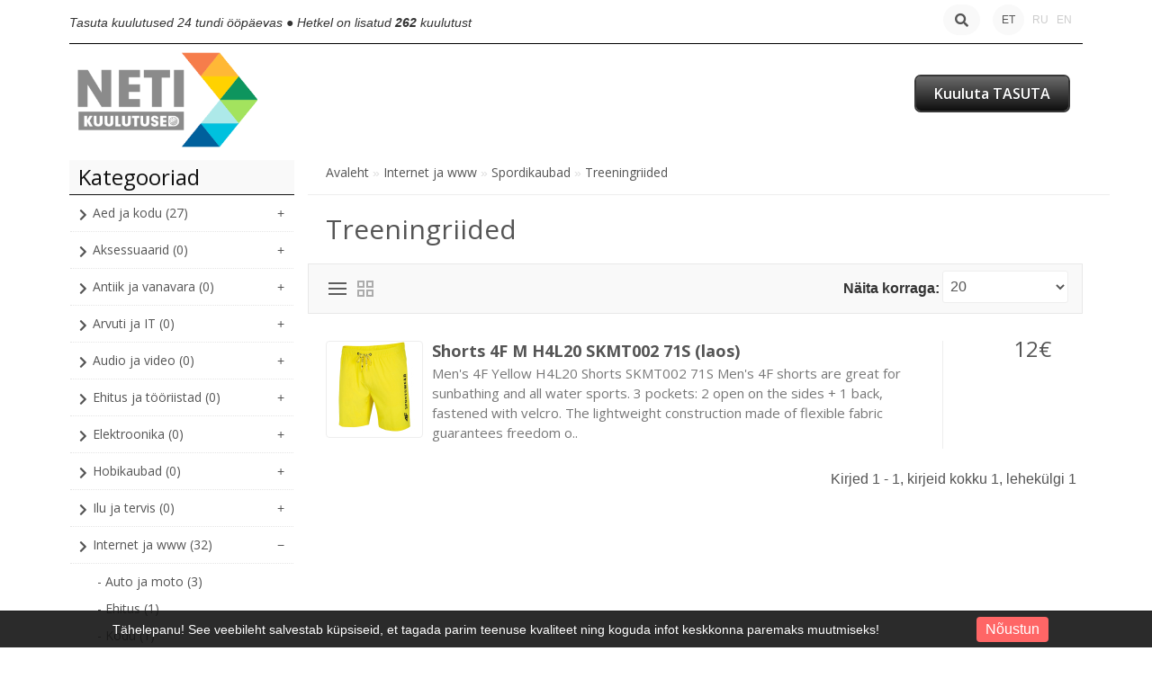

--- FILE ---
content_type: text/html; charset=utf-8
request_url: https://netikuulutused.ee/et/internet-ja-www-et-478.htm/spordikaubad-et-479.htm/treeningriided-et.htm
body_size: 32849
content:
<!DOCTYPE html>
<head>
<meta charset="UTF-8" />
<title>Treeningriided - Netikuulutused</title>
<base href="https://netikuulutused.ee/" />
  
<!-- Palm -->
<meta name="HandheldFriendly" content="True" />
<!-- Windows -->
<meta name="MobileOptimized" content="320" />
<!-- Safari, Android, BB, Opera -->
<meta name="viewport" content="width=device-width, initial-scale=1, minimum-scale=1">
<!--<meta name="viewport" content="width=device-width, initial-scale=0.36, maximum-scale=1" />-->
<meta name="apple-mobile-web-app-status-bar-style" content="black-translucent"/>
<meta name="apple-mobile-web-app-capable" content="yes"/>


<meta name="author" content="WebShopper.ee" />
<meta name="owner" content="Netikuulutused" />
<meta name="url" content="https://netikuulutused.ee/">


<link rel="dns-prefetch" href="https://static.webshopper.ee" />
<link rel="dns-prefetch" href="https://fonts.googleapis.com" />
<link rel="dns-prefetch" href="https://fonts.gstatic.com" />
<link rel="dns-prefetch" href="https://use.fontawesome.com" />


<link href="https://static.webshopper.ee/catalog/view/theme/webshopper/stylesheet/ddmenu.css" rel="stylesheet" type="text/css" />
<script src="https://static.webshopper.ee/catalog/view/javascript/ddmenu.js" type="text/javascript"></script>

<link rel="stylesheet" type="text/css" href="https://static.webshopper.ee/catalog/view/theme/webshopper/stylesheet/stylesheet.css" />
<link rel="stylesheet" type="text/css" href="https://static.webshopper.ee/catalog/view/theme/webshopper/stylesheet/custom_footer.css" media="screen" />
<link href="https://netikuulutused.ee/image/data/ikoon-1.png" rel="icon" />

<link href="https://fonts.googleapis.com/css?family=Open+Sans:300,400,500,700&amp;subset=latin" rel="stylesheet" type="text/css">
<link href="https://fonts.googleapis.com/css?family=Open+Sans:400,700,300,300italic,400italic,600italic,600,700italic" rel="stylesheet" type="text/css">
<link href="https://fonts.googleapis.com/css?family=Open+Sans+Condensed:300" rel="stylesheet" type="text/css">

<link rel="stylesheet" href="https://cdnjs.cloudflare.com/ajax/libs/font-awesome/4.4.0/css/font-awesome.min.css">
<link rel="stylesheet" href="https://use.fontawesome.com/releases/v5.5.0/css/all.css" integrity="sha384-B4dIYHKNBt8Bc12p+WXckhzcICo0wtJAoU8YZTY5qE0Id1GSseTk6S+L3BlXeVIU" crossorigin="anonymous">

<link rel="stylesheet" type="text/css" href="https://static.webshopper.ee/catalog/view/javascript/jquery/ui/themes/ui-lightness/jquery-ui-1.8.16.custom.min.css" />
<link rel="stylesheet" type="text/css" href="https://static.webshopper.ee/catalog/view/javascript/jquery/colorbox/colorbox.min.css" media="screen" />

<script type="text/javascript" src="https://static.webshopper.ee/catalog/view/javascript/js.min.js"></script>

				<script type="text/javascript" src="https://static.webshopper.ee/catalog/view/javascript/blog_search.js"></script>
			
<script type="text/javascript" src="https://static.webshopper.ee/catalog/view/javascript/jquery/jquery.jcarousel.min.js"></script>

<!-- Global site tag (gtag.js) - Google Analytics -->
<script async src="https://www.googletagmanager.com/gtag/js?id=UA-127861838-1"></script>
<script>
  window.dataLayer = window.dataLayer || [];
  function gtag(){dataLayer.push(arguments);}
  gtag('js', new Date());

  gtag('config', 'UA-127861838-1');
</script>

				<script src='https://www.google.com/recaptcha/api.js'></script>
		
</head>

						<body style="background: #FFFFFF url(//static.webshopper.ee/catalog/view/theme/webshopper/image/background.png) 0 -370px repeat-x;">
					

			<style type="text/css">
			/* CONTENT AND COMMON SETTINGS */
			a, b, li#offer span, #language span, input { 
			   -moz-transition: all 0.3s !important;
			   -webkit-transition: all 0.3s !important;
			   transition: all 0.3s !important;
			}
			.box-content ul li a { padding:0 !important; }
			#column-right .box-content a { line-height:22px !important; }
			#column-right .box-content { padding:10px; }
			#content .login-content .right .content { overflow:hidden !important; }
			div.name span { background: #E60000 !important; font-size:11px !important; }
			#content, .content, .box, .box-content, .box .box-heading, .product-info, .product-info div, .product-info table, .product-info td, .product-info a, .product-info div.price, .product-info div.cart, .tab-content, .category-info {  background: #FFFFFF !important; color: #555555 !important; border-color: rgba(0,0,0,0.1) !important; }
			.product-info table { max-width:100% !important; width:auto !important; }
			.box-content a { color: #555555 !important; }
			#content { margin-top:0; padding-top:2px; }
			#content a { color: #555555 !important; }
			#content { position:relative !important; z-index:1 !important; }
						 #container { width:88% !important; }
			 .links { left:6px !important; }
			
			#content .product-info table, #content .product-info table td, #content .product-info table th, #content .product-info table tr, #content .product-info table div { border:0 !important; background:none !important; }
			#content .product-info table input[type="text"] { height:10px !important; min-height:10px !important; max-height:10px !important; line-height:10px !important; }
			#content .product-info table tr { border-bottom:1px solid rgba(0,0,0,0.05) !important; }
			#content .product-info table tr:last-child { border-bottom:0px solid rgba(0,0,0,0.05) !important; }
			#content .product-info table tr:nth-child(even) { background: rgba(0,0,0,0.0) !important; }
			#content .product-info table tr:nth-child(odd) {background: rgba(0,0,0,0.05) !important; }
			#content .product-info table tr:first-child, #content .product-info table tr:last-child { background:rgba(0,0,0,0.05) !important; }
			#content .product-info table div i, #content .product-info table th i { color: #E60000 !important; }
			#content .product-info table td a { background:none !important; }
			
			.tab-content h2, .tab-content h3, .product-info h1 { padding-left:0 !important; }
			#review .content { background:#f7f7f7 !important; }

			.product-info td div { padding:0 !important; margin:0 !important; height:auto !important; max-height:20px !important; }
			#content .product-info .option table, #content .product-info .option tr, #content .product-info .option td, #content .product-info table.option-image, #content .product-info table.option-image tr, #content .product-info .review, #content .product-info .review table, #content .product-info .review table tr, #content .product-info .review table td, .mfilter-content_top .mfilter-tb .mfilter-tb { background:none !important; }
			.mfilter-content-opts, .mfilter-content_top .mfilter-content > ul > li .mfilter-heading { border-color:rgba(0,0,0,0.5) !important; }
			.mfilter-content_top .mfilter-content > ul > li { border:0 !important; }

			.product-info .attribute thead td, .attribute thead tr td:first-child { background: rgba(0,0,0,0.2) !important; }

			
			.toptel, #menu2 { display:none !important; }

			/* HEADER SETTINGS */
						#wrapper { z-index:9 !important; height: 159px !important; }
			#header { z-index:9999999 !important; height: 96px !important; }
			#logo, #logos, #header #search, #header #cart { margin-top:-16px !important; }
			.ecslideshow, .camera_wrap { margin-top:-2px; }
			#currency a b { background: #F9F9F9 !important; color: #555555 !important; }
			#header #cart .heading, #header #cart .heading h4 { background: #F9F9F9 !important; color:#555555 !important;}
			#header #cart .heading a span { float:right !important; background:none !important; }
			#header #cart a { color:#555555 !important; }
			#header #cart td a { color:#555555 !important; font-size:14px !important; }
			#header #cart .content { background: #FFFFFF !important; }

			/* SHORT SHOPPING CART */
			#header #cart .heading { width:60px !important; }
			#header #search { right:140px !important; }

			/* LOGO SETTINGS */
			#header #logo img { min-height:50px !important; max-height:112px !important; height:auto !important; margin-top:-12px; }

			#header #logos { background:#FFFFFF; margin-left:-20px; width: 248px !important; text-align:center !important; height:70px; margin-top:-41px !important; line-height:480% !important; }
						 #header #logos { background:none !important; }
			
			#header #logos span { color: #555555 !important; }
			
			/* TOPLINKS AND CATEGORY LINKS SETTINGS */
			#header .links a { text-transform:none !important; font-size:11px !important; color:#CCCCCC !important; }
									 #header .links a, #language span, #currency a b { font-size:14px !important; }
			 #language span, #currency a b { font-size:12px !important; }
			 .box-category a, .accordion a { font-size:17px !important; }
					
			#language span { color:#CCCCCC !important; }	
			#header .links a:hover, #language span:hover, #currency a b:hover { color:#477EA8 !important; }
			#header .links, #header #language { margin-top:2px; }

			/* MENU SETTINGS */
			#ddmenu ul { background: linear-gradient(#FFFFFF 5%, #FFFFFF 95%); }
			#ddmenu > ul > li { float:left; }
			#ddmenu ul li { color: #111111; }
			#ddmenu .over { background: #FFFFFF; color: #477EA8; }
			#ddmenu h3, #ddmenu .dropdown a:hover, #ddmenu .dropdown a:focus { color: #E60000 !important; }
			#ddmenu .dropdown { border-top:1px solid #FFFFFF; }
			#ddmenu .dropdown a { display:inline-block; }
			#ddmenu .dropdown a:hover { text-indent:2px; }
			#ddmenu #pluss, #ddmenu #eshop { display:none !important; }
			#ddmenu hr, #ddmenu .column { border-color:rgba(0,0,0,0.1) }
			hr { height:0px !important; border-width: 0.5px; }

			#menu { background: #FFFFFF; background: linear-gradient(#FFFFFF 5%, #FFFFFF 95%) !important; position:relative !important; z-index:99997 !important; }
			#menu ul li a { font-family:'Open Sans', 'Oswald', 'Roboto Condensed', serif; font-size:17px; text-transform:uppercase; font-weight:normal; }
			#menu > ul > li+li { border-left:1px solid rgba(0, 0, 0, 0.08); }
			#menu > ul > li a:hover { background: none !important; }
			#menu > ul > li:hover { background: #FFFFFF !important; color: #477EA8 !important; }
			#menu > ul > li:hover a { color:#477EA8 !important; }
			#menu > ul > li:hover > div { padding-top:10px !important; background:#FFFFFF !important; border-color: #FFFFFF !important; margin-left:0px !important; padding-left:0px !important; }

			#menu > ul > li:hover > div a { color: #477EA8 !important; line-height:22px !important; }
			#menu > ul > li:hover > div a:hover { color: #477EA8 !important; }
			#menu > ul > li ul > li > a:hover { background: none !important; }

			#menu > ul > li > div > ul { padding-bottom:5px !important; }
			#menu > ul > li > div > ul > li { padding-left:0px !important; width:100% !important; margin:0 auto !important; padding-bottom:0px; }
			#menu > ul > li > div > ul > li > a { min-width:0 !important; width:60% !important; padding-left:0px !important; text-align:left !important; margin:0 auto !important; height:20px !important; }
			#menu > ul > li > div > ul > li > a:hover { text-indent:4px !important; }
			#menu > ul > li > a { color: #111111 !important; }
			#menu > ul > li > div > ul > li > div > ul > li { height:14px !important; margin-top:7px !important; padding:0px !important; }
			#menu > ul > li > div > ul > li > div > ul > li a { text-indent:29px !important; padding:0px !important; text-transform:none !important; }
			#menu > ul > li > div > ul > li > div > ul > li a:hover { padding:0px !important; text-indent:32px !important; }

			#menu ul > li ul > li, #menu > ul > li ul > li:hover ul:hover  {
			   -moz-transition: all 0.3s !important;
			   -webkit-transition: all 0.3s !important;
			   transition: all 0.3s !important;
			}

			/* MENU EFFECT SLIDE DOWN */
			#menu ul > li > div.selector {
				display:block !important;
				-webkit-transform: scaleY(0);
				-o-transform: scaleY(0);
				-ms-transform: scaleY(0);
				transform: scaleY(0);
				-webkit-transform-origin: top;
				-o-transform-origin: top;
				-ms-transform-origin: top;
				transform-origin: top;
				-webkit-transition: -webkit-transform 0.26s ease-out;
				-o-transition: -o-transform 0.26s ease;
				-ms-transition: -ms-transform 0.26s ease;
				transition: transform 0.26s ease;
			}
			#menu ul > li:hover > div.selector {
				-webkit-transform: scaleY(1);
				-o-transform: scaleY(1);
				-ms-transform: scaleY(1);
				transform: scaleY(1);
			}

			/* MENU EFFECT ZOOM */
			#menu ul > li > div.selector {
				opacity: 0;
			    -khtml-opacity: 0;
			    -webkit-opacity: 0;
			    -moz-opacity: 0;
			    transform: scale(0, 0);
			    -moz-transform: scale(0, 0);
			    -ms-transform: scale(0, 0);
			    -o-transform: scale(0, 0);
			    -webkit-transform: scale(0, 0);
			    transform-origin: 20% 20% 0;
			    -ms-transform-origin: 20% 20% 0;
			    -webkit-transform-origin: 20% 20% 0;
			    -o-transform-origin: 20% 20% 0;
			    -moz-transform-origin: 20% 20% 0;
			    transition: all 0.3s ease 0s;
			    -webkit-transition: all 0.3s ease 0s;
			    -moz-transition: all 0.3s ease 0s;
			    -ms-transition: all 0.3s ease 0s;
			    -o-transition: all 0.3s ease 0s;
			    visibility: visible !important;
			    display: block;
			}
			#menu ul > li:hover > div.selector {
			    opacity: 1;
			    -khtml-opacity: 1;
			    -webkit-opacity: 1;
			    -moz-opacity: 1;
			    transform: scale(1, 1);
			    -ms-transform: scale(1, 1);
			    -o-transform: scale(1, 1);
			    -moz-transform: scale(1, 1);
			    -webkit-transform: scale(1, 1);
			    visibility: visible;
			}

 
			
			/* INPUT SETTINGS */
			input.miinus:hover, input.pluss:hover, a.button:hover, #header #cart a.button:hover, input.button:hover, .simplecheckout-button:hover { background:#333333 !important; box-shadow:none; color: #FFFFFF !important; border-color: #333333 !important; }
			.simplecheckout-button:hover span { color: #FFFFFF !important; }
			input#htop { height:26px !important; outline:none !important; line-height:0px !important; vertical-align:bottom; }
			input.miinus, input.pluss { height:36px !important; width:36px !important; line-height:0px !important; vertical-align:bottom; font-weight:bold !important; }

			/* ICON AND BUTTON SETTINGS */
			.box-product .cart { max-width:94% !important; }
			.buttons, .simplecheckout-button-block { background: #FFFFFF !important; }
			a.ikoon:hover, .wishlist:hover, .compare:hover { background:#333333 !important; color:#FFFFFF !important; border:1px solid transparent; border-color: #333333 !important; }
			a.ikoon, .wishlist, .compare { margin-top:1px !important; padding:8px 11px 8px 11px; border:1px solid #ddd; background: #111111 !important; border-color: #111111 !important; color: #FFFFFF !important; float:right;
     -moz-border-radius: 3px;
    -webkit-border-radius: 3px;
    -khtml-border-radius: 3px;
    border-radius: 3px;
			 }
			.product-grid a.ikoon, .product-grid .wishlist, .product-grid .compare { margin-top:-3px !important; }
			.box-product i, .product-grid i { color: #FFFFFF !important; }
			.box-product a:hover i, .box-product a:hover i, .product-grid .wishlist:hover i, .product-grid .compare:hover i { color: #FFFFFF !important; }
			input.miinus, input.pluss, #content a.button, a.button, #header #cart a.button, input.button, .simplecheckout-button, .simplecheckout-button a { cursor:pointer; background: #111111 !important; font-weight:normal; font-weight:300; font-size:16px; font-family: 'Open Sans', 'Oswald', serif; margin-top:1px; border-color: #111111 !important; text-shadow:none !important; color: #FFFFFF !important; }
			#content .compare i, #content .wishlist i { color:#FFFFFF !important; }
			#content .compare i:hover, #content .wishlist i:hover, #content .compare:hover i, #content .wishlist:hover i { color:#FFFFFF !important; }
			.box-product a.button, .box-product input.button, .product-grid a.button, .product-grid input.button { margin-left:-10px !important; }
			.product-grid a.button, .product-grid input.button { margin-top:0px; }
			a.button, a.button span, a.simplecheckout-button, a.simplecheckout-button span { padding:4px 8px 4px 8px !important; margin:0 !important; height:26px !important; line-height:26px !important; color: #FFFFFF !important; }
			.simplecheckout-button-block a.simplecheckout-button, .simplecheckout-button-block a.simplecheckout-button span, .checkout a.button { padding:4px 8px 4px 8px !important; margin:0 !important; line-height:26px !important; height:26px !important; margin-left:3px !important;     
			border-radius: 2px;
		    -webkit-border-radius: 2px;
		    -moz-border-radius: 2px; }

			/* TABLE SETTINGS */
			.simplecheckout, .simplecheckout-block form { padding:0 !important; margin:0 !important; width:100% !important; }
			.simplecheckout-block { padding-left:10px !important; padding-right:10px !important; }
			.simplecheckout-customer-first, .simplecheckout-customer-second { min-width:40% !important; max-width:46% !important; }
			.simpleregister, .simpleregister table { padding:10px !important; }
			.simpleregister table input[type="text"], .simpleregister table input[type="password"], select { width:90% !important; display:inline-block; }
			span.simplecheckout-error-text { display:block; }
			.simpleregister table td { padding:3px !important; }
			.simplecheckout-button-block { text-align:right; padding:10px !important; }
			.simpleregister-have-account a { border-bottom:1px dashed #555555 !important; }
			.simpleregister-have-account p, #content p, #content form { padding-left:0px; }
			.content table td, .content table, .content table tr { border:0 !important; border-bottom:0px solid #EEEEEE !important; }
							table.simplecheckout-cart td, table.simplecheckout-cart th, .simplecheckout-block > div { border:1px solid #eee; }
						.simplecheckout-cart .image img { width:100% !important; height:auto !important; }

			/* MODULE SETTINGS */
			.module-info .left img { float:left; border:0 !important; margin-bottom:-24px; }
			.module-info > div { float:left; margin:10px; display:table;  }
			.module-info { width:33%; float:left; margin-bottom:20px; }

			/* LANGUAGE SETTINGS */
			#language { margin-right:10px; z-index:99999 !important; margin-top:0px !important; }
						 #language { margin-top:20px !important; }
			 #currency { margin-top:3px !important; }
		 	 #language .aktiv { background: #F9F9F9 !important; color: #555555 !important; }
			
			/* PRODUCT SETTINGS */
			.box-product .image, .product-grid .image, .box-product td { padding:10px; z-index:998; }
			.product-info .image, .box-content .image, .box-product .image, .product-grid .image {
				display: inline-block !important;
				margin: 0px !important;
 				padding:0 !important;
				border:0 !important;
				overflow: hidden !important;
				z-index:998;
			}

			/* RIBBON CSS */
			.box-product .ribbon-wrapper-red-left, .product-grid .ribbon-wrapper-red-left, .box-product .ribbon-wrapper-green, .product-grid .ribbon-wrapper-green { position:relative; z-index:9999; display:block; height:100px; top:-8px; left:-9px !important; margin-bottom:-100px; min-width:0; }
			.box-product .ribbon, .box-product .ribbon-wrapper-red, .product-grid .ribbon-wrapper-red { position:relative; z-index:9999; float:right; display:inline-block; top:-8px; right:-8px !important; height:100px; margin-bottom:-100px; }

			#content .ribbon-red-left, #content .ribbon-green { background:#E60000 !important; }
			.ribbon-red-left:before, .ribbon-red-left:after { border-top: 3px solid rgba(0,0,0,0.4) !important; }

			.product-list .valikupilt { display:none !important; }
			.box-product .valikupilt, .product-grid .valikupilt { position:relative; z-index:999; float:right; display:block; height:300px; top:4px; margin-bottom:-300px; min-width:0; width:auto; }
				.box-product .valikupilt img, .product-grid .valikupilt img { height:20px; width:20px; position:relative; display:block; border:4px solid #fff; margin:5px auto; margin-left:3px; margin-right:10px; margin-bottom:5px; float:none !important;
				-moz-border-radius: 30px;
			    -webkit-border-radius: 30px;
			    -khtml-border-radius: 30px;
			    border-radius: 30px; 
			  	-moz-box-shadow:    0 0 5px rgba(0,0,0,0.1);
			    -webkit-box-shadow: 0 0 5px rgba(0,0,0,0.1);
			   	box-shadow:         0 0 5px rgba(0,0,0,0.1);
			   	opacity:0.9;
		   	}
			.box-product .valikupilt > div, .product-grid .valikupilt > div { background:#fff !important; line-height:20px; height:20px; min-width:20px; text-align:center; color:#151515; border:4px solid #fff; margin:5px auto; margin-left:3px; margin-right:10px; margin-bottom:5px; float:none !important; font-size:11px; font-weight:bold;
				-moz-border-radius: 30px;
			    -webkit-border-radius: 30px;
			    -khtml-border-radius: 30px;
			    border-radius: 30px; 
			  	-moz-box-shadow:    0 0 5px rgba(0,0,0,0.1);
			    -webkit-box-shadow: 0 0 5px rgba(0,0,0,0.1);
			   	box-shadow:         0 0 5px rgba(0,0,0,0.1);
			   	opacity:0.9; 
			}

			span.yhik { font-size:12px; color:#FFFFFF !important; text-transform:uppercase; }
			span.suurused { display:none; }

			#column-left .box-product > div .image { float:left !important; margin:0 !important; padding:0 !important; height:84px !important; width:84px !important; background:#fff !important; }
			.product-info .image img, .box-content .image img, .box-product .image img, .product-grid .image img {
				float:left;
				border:0 !important;
				width:100% !important;
				height: 100% !important;
				object-fit: cover !important;
				padding: 0px !important;
			    margin:0px !important;	
				margin-left:14px !important;
				margin-right:8px !important;
				background:none !important;
			   -moz-transition: all 0.3s !important;
			   -webkit-transition: all 0.3s !important;
			   transition: all 0.3s !important;
			  -moz-transform: scale(1.0) !important;
			  -webkit-transform: scale(1.0) !important;
			  transform: scale(1.0) !important;
			}

			.product-grid .image img.external, .box-product .image img.external, .product-grid .image img.colorboxx, .box-product .image img.colorboxx {
				width: 180px !important;
				height: 180px !important;
			}
			#column-left .box-product .image img { height:100% !important; }
			table.featured img.external {
				height:auto !important;
				width:200px !important;
				max-width:100% !important;
			}

			.product-info .image {
				width: 350px !important;
				height: 300px !important;
			}
			.product-info .image-additional img {
				width: 78px !important;
				height: 78px !important;
			}
			
			.box-product > div, .product-grid > div { width:22% !important; margin-left:4px !important; margin-right:4px !important; }
			.box-product > div .image, .box-product > div .image img, #content .image, #content .image img {padding:0 !important; margin:0 !important; }
			.product-info .image:hover img, .box-content .image:hover img, .box-product .image:hover img, .product-grid .image:hover img {
			  -moz-transform: scale(1.1) !important;
			  -webkit-transform: scale(1.1) !important;
			  transform: scale(1.1) !important;
			}

			/* IMAGE HOVER ZOOM EFFECT */
			.pilt {
				max-width:100% !important;
			    display:inline-block !important;
			    float:right !important;
				margin: 0 !important;
 				padding:0 !important;
				border:0 !important;
				overflow: hidden !important;
				white-space:wrap;
				position:relative;
			}
			.pilt img {
				margin: 0px !important;
 				padding:0 !important;
				border:0 !important;
				display:block !important;
			    width: 100%;
			    height:100%;
			    -webkit-transform: scale(1);
			    -ms-transform: scale(1);
			    transform: scale(1);
			    -webkit-transition: all 500ms ease 0s;
			    -moz-transition: all 500ms ease 0s;
			    -o-transition: all 500ms ease 0s;
			    transition: all 500ms ease 0s;
			}
			.pilt:hover img {
				margin: 0px !important;
 				padding:0 !important;
				border:0 !important;
			    -webkit-transform: scale(1.1);
			    -ms-transform: scale(1.1);
			    transform: scale(1.1);
			    -webkit-transition: all 500ms ease 0s;
			    -moz-transition: all 500ms ease 0s;
			    -o-transition: all 500ms ease 0s;
			    transition: all 500ms ease 0s;
			}
			.pilt .overlay {
			   	position: absolute;
			  	bottom: -30px; 
			  	background: rgb(255, 255, 255);
			  	background: rgba(255, 255, 255, 0.9);
			  	color: #151515 !important;
			  	text-transform:uppercase; 
			  	width: 80%;
			    left: 50%;
    			transform: translate(-50%, 0);
			  	transition: .5s ease;
			  	opacity:0;
			  	color: white;
			  	height:50px;
			  	line-height:50px;
			  	font-size: 20px;
			  	margin:0;
			  	padding: 0px;
			  	text-align: center;
			}
			.pilt:hover .overlay {
			  	opacity: 1;
			  	bottom: 20px; 
			}

			/* VALIKUTE DISAIN */
			.product-info input[type=radio], .product-info input[type=checkbox] {
			    display:none !important; 
			    margin:10px;
			}
			.product-info input[type=radio] + label, .product-info input[type=checkbox] + label {
			    display:inline-block;
			    padding:4px;
			    margin:6px;
			    background-color: #f7f7f7;
			    border:2px solid #eee;
			    min-width:30px;
			    min-height:30px;
			    line-height:30px;
			    text-align:center;
			    cursor:pointer;
	   			 transition: border .3s;
	   			 -moz-transition: border .3s;
				 -webkit-transition: border .3s; 
				 position:relative !important;
				 z-index:999999 !important;
			}
			.product-info input[type=radio] + label + label {
				display:inline-block;
				background:rgba(255,255,255,0.8);
			    width:86px;
			    min-height:14px;
			    line-height:14px;
				text-align:center;
				font-size:11px;
				margin-left:-96px;
				top:0px;
				margin-top:0;
				position:relative !important;
				z-index:99999999 !important;
			}
			.product-info input[type=radio] + label:hover, .product-info input[type=checkbox] + label:hover { 
				 border:2px solid #333333 !important;
	   			 transition: border .3s;
	   			 -moz-transition: border .3s;
				 -webkit-transition: border .3s
	 		}
			.product-info input[type=radio]:checked + label, .product-info input[type=checkbox]:checked + label { 
			   border:2px solid #333333 !important;
			}

			#content .product-info .image { margin-bottom:10px !important; }

			.product-info .price, .product-info .price-new, .product-info .cart, .product-info a, .htabs, td, table, tr, th, thead, .simplecheckout-button-block, .buttons, #price_container { color:#555555 !important; border-color:#EEEEEE !important; }
			.product-info .price, .kirjeldus { border-top:0px solid grey; padding-top:16px !important; }
			#header #cart .content, .mini-cart-info, table td, table, table tr, .box-product td a, th, td.total, th.total, th.image, th.name, th.model, th.quantity, th.price, th.total, th.remove, .simplecheckout-block-heading, .simplecheckout-block-content, td a, .product-list > div, .product-list img, .manufacturer-list, .manufacturer-heading, .manufacturer-list a, .pagination a, .pagination b, .content .right .content { background:#FFFFFF !important; color: #555555 !important; border-color:#EEEEEE !important; }
			.pagination { margin-left:10px; margin-top:-5px; }
			.pagination a, .pagination b { padding:0px 6px 0px 6px !important; margin:1px; width:16px !important; height:26px !important; line-height:26px !important; text-align:center !important; }
			.pagination b { background: rgba(0,0,0,0.1) !important; }
			.product-list div.price { border-color:#EEEEEE !important; }
			.product-info .price { line-height:16px; padding-top:10px; }
			.product-grid .desc, .box-product .name, .product-grid .name { max-width:250px; margin-bottom:10px; color:#555555 !important; font-size:13px; margin:0 auto; line-height:18px; }
			.box-product .desc, .box-product .description { margin-top:0px !important; line-height:16px !important; font-size:12px !important; color:#555555 !important; }
			.product-grid .desc, .product-grid .description { margin-top:16px !important; line-height:16px !important; font-size:12px !important; color:#555555 !important; }
			.box-product .price, .product-grid .price { background:none !important; }
			#content div.price, #content span.price-new { font-family:'Open Sans', 'Roboto', serif; font-size:24px !important; color:#555555 !important; }
			.box-product .desc { padding:10px; height:40px; }
			.box-product, .product-grid { margin:auto !important; overflow:hidden !important;
			    display: -webkit-flex; /* Safari */
			    -webkit-justify-content: space-around; /* Safari 6.1+ */
				display: flex;
			    justify-content: space-around;
				flex-wrap: wrap;
			}
			.box-product > div, .product-grid > div { 
				display: inline-block;
		    	*display: inline;
			  	zoom: 1; 
			}
			.box-product > div { min-width:20% !important; max-width:29% !important; width:auto !important; margin-left:0 !important; margin-right:0 !important; }
			#column-left .box-product > div { max-width:100% !important; }

			.options h2 { display:none; }

							.box-product .desc, .product-grid .desc, box-product .description, .product-grid .description { display:none !important; }
			
							.box-product .cart, .product-grid .cart, .product-grid .wishlist, .product-grid .compare { display:none !important; }
			
			.htabs { border:0 !important; }
			.htabs a { height:26px; line-height:16px !important; margin-right:10px !important; }
			#content .htabs a.selected { color: #fff !important; background:#E60000 !important; }
			#tabs a.selected { color:#fff !important; height:26px !important; line-height:16px !important; }

			.tab-content, .tab-content a, .content, .content a { color:#555555 !important; text-transform:none !important; font-size:16px !important; line-height:20px !important; }
			#content .product-list .image { margin-right:10px !important; display:block !important; }
			#content .product-list .valikupilt { margin-top:-10px !important; margin-bottom:20px; float:right; }
			#content .product-list .valikupilt img { height:25px !important; width:25px !important; }

			#content .product-list .link a.hind { display:none; }
			.label1, .label2, .label3, .label4 { background:url('https://static.webshopper.ee/catalog/view/theme/webshopper/image/label.png') repeat !important; }
			.product-list .label1, .product-list .label2, .product-list .label3, .product-list .label4 { left:5px !important; display:none; }
			.eye, .eye:before  { border: solid 2px #FFFFFF !important; }
			a.iframe { line-height:18px !important; }
			.product-info h1 { margin-top:-10px; margin-bottom:30px; }
			.product-grid > div, .box-product > div, .product-grid > div:hover, .box-product > div:hover { border:1px solid #EEEEEE !important; background: #FFFFFF !important; }
			#column-left .box, #column-left .box-cat { border:0px solid #EEEEEE !important;  }
			.box-product .name a, .product-grid .name a, h1, h2, h3 { color:#555555 !important; text-transform:none; font-weight:normal; font-family:'Open Sans', 'Oswald', serif !important; }
			#content .box-product .name a:hover, #content .product-grid .name a:hover { color:#E60000 !important; text-transform:none; font-weight:normal; }
			.box-product .price, .product-grid .price { font-family:'Open Sans', 'Roboto', serif; font-size:18px; font-weight:bold; }
			.wishlist:hover a, .compare:hover a { color:#FFFFFF !important; }
			.wishlist a, .compare a { background:none !important; padding:0 !important; }
			.wishlist, .compare { max-width:26px; float:right; text-align:right; }
			.price-old { font-size:12px !important; color:#ddd; }
			.product-compare { display:none; }

			/* QUICKVIEW */
			.product-list .qview { display:none !important; }
			.box-product > div .show, .product-grid > div .show { display:none; position:relative !important; z-index:999 !important; padding:0 !important; margin:0 !important; float:none !important; text-align:right !important; width:36px !important; height:36px !important; }
			.box-product > div:hover .show, .product-grid > div:hover .show { display:block; padding:0 !important; margin:0 !important; float:none !important; margin:0px auto !important; margin-bottom:-36px !important; top:30%; }
			#content .show a i { font-size:16px !important; text-indent:0 !important; position:relative !important; z-index:9999 !important; color:#fff !important; line-height:24px; }
			.product-list .ribbon-wrapper-red-left, .product-list .ribbon-wrapper-green, #column-left .show, #column-left .ribbon-wrapper-red-left, #column-left .ribbon-wrapper-green, .product-list .show { display:none !important; }

			.box-product > div .hind i, .product-grid > div .link i {
				display:none; 
			}
			
			#content .product-grid > div, #content .product-list > div {
		     transition: 0.3s;
    		 left: 0px;
			 top:0px;
			}

			/* PRODUCT CART SETTINGS */
			.box-product .cart, .product-list .cart, .product-grid .cart { margin-top:10px !important; float:left; text-align:left; margin-left:15px; width:100%; }
			.product-list .cart { max-width:120px; float:right !important; text-align:right; display:table; }
			.product-grid .cart { height:0; }
			#column-left .box .box-product .cart { display:none; }

			/* MEGAFILTER LABEL SETTINGS */
			span.mfilter-counter, .mfilter-counter { background: #111111 !important; color:#FFFFFF !important; }
			.mfilter-counter:after { border-right-color: #111111 !important; }

			/* SPECIAL LABEL SETTINGS */
			.sper { position:absolute; top:0; margin-top:-10px; margin-bottom:-48px; background: #E60000 !important; color:#fff; }
			.sper:before, .sper:after { border-bottom: 35px solid #E60000 !important; }
			.speri { background:#E60000 !important; }
	
			/* SLIDER SETTINGS */
			.jcarousel-skin-opencart .jcarousel-container {
				background:#FFFFFF !important;
				margin-bottom: 20px;
				padding:20px !important;
				min-height:80px;
			}
			a.truff span {
				text-align:center; 
				font-family:Open Sans, sans-serif !important; 
				font-size: 40px !important; 
				font-weight:normal !important; 
				line-height: 80px !important; 
				color:#CCCCCC !important; 
				text-shadow:1px 1px 2px #FFFFFF !important;
				text-transform:none !important;
			}
			a:hover {
				text-decoration:none !important;
			}
			a.truff span:hover {
				color:#111111 !important;
			}
			#column-left + #content .ecslideshow { float:left !important; margin-top:0px !important; }

			/* BREADCRUMBS SETTINGS */
			.breadcrumb {
				color:#FFFFFF !important;
				background:#555555 !important;
				border-top:0px solid #FFFFFF !important;
				border-bottom:0px solid #FFFFFF !important;
			}
			.breadcrumb a {
			color: #FFFFFF !important;
			}
			.breadcrumb a:hover {
			color: #477EA8 !important;
			}

			/* SITEMAP SETTINGS */
			.sitemap-info { padding-left:50px; background:none !important; color:#555555 !important; }
			.sitemap-info .left, .sitemap-info .right { width:20%; }
			.sitemap-info ul { list-style:square; }
			.sitemap-info ul li a { line-height:24px !important; color:#555555 !important; }
			.sitemap-info ul li a:hover { color:#111111 !important; }

			/* CATEGORY SETTINGS */
			.category-list ul li { display:inline-block;white-space:nowrap !important; }

			/* LEFT COLUMN HEADER AND LINKS SETTINGS */
			.panel, .accordion:hover { background: rgba(255,255,255,0.05) !important; }
			#column-left .box-heading { background:#F9F9F9 !important; border-bottom:1px solid #111111 !important; color: #111111 !important; font-size:12px; font-size: 1.5em; text-align:left; font-family:'Open Sans', 'Oswald',arial; padding-left:0px !important; margin-left:0 !important; font-weight:normal; }
			#column-left .box-heading:before, #column-left .box-heading:after, #column-left .mfilter-heading, #column-left .product-filter { border:0 !important; background:none !important; padding-left:20px; }
			#column-left .box-cat, #column-left .box, #column-left .box-content, #column-left .box-content td, #column-left .box-content td a, #column-left .box-content td div, #column-left .box-product { background:#FFFFFF !important;  color:#555555 !important; }
			#column-left, #column-left .box-content, #column-left .box-product > div { background:#FFFFFF !important; border-color:#FFFFFF !important; margin:auto !important; }
			#column-left .box-content { max-width:99%; }
			#column-left .box-cat, #column-left .box { padding:0 !important; padding-top:2px !important; }

			#column-left .box-heading:before, #column-left .box-heading:after { margin-left:0 !important; padding-left:0 !important; width:auto !important; }
			#column-left .box-heading { margin-left:0 !important; padding-left:0 !important; text-indent:10px !important; } 

			#column-left .box-product > div+div { border-top:1px solid rgba(0,0,0,0.1) !important; border-radius:0 !important; padding-top:10px !important; margin-top:-10px !important; }
			#column-left .box .box-heading { margin:0 !important; padding-left:0px !important; }
			#column-left .box-cat .box-heading { padding-left:0px !important; }
			#column-left .sper, #column-left .desc, #column-left .valikupilt, #column-left .cw, #column-left .fcw { display:none !important; }
			#column-left .box-product > div { display:table !important; width:96% !important; margin:0 auto !important; padding:0 !important; margin-top:6px !important; }
			#column-left .price span.price-new { font-size: 14px !important; }
			#column-left .box-product .name { display:inline !important; float:right !important; text-align:left !important; max-width:50% !important; }
			#column-left .box-product .name, #column-left .box-product .name a,  #column-left .box-product .name span { min-height:0 !important; height:auto !important; max-height:100% !important; margin:0px !important; margin-top:5px !important; }
			#column-left .box-product .name a { font-size:14px !important; line-height:14px !important; margin-bottom:-5px !important; }
			#column-left .name { margin-left:0 !important; }
			#column-left .name span { line-height:14px !important; }

			#column-left .price { font-size:14px !important; line-height:16px !important; float:right; }
			#column-left .box-product .price, #column-left .box-product .price span { display:inline !important; text-align:left !important; margin-top:2px !important; padding:0 !important; max-width:50% !important; width:50% !important; }

			#column-left .box-product table .name { display:table !important; float:left !important; min-height:20px !important; min-width:100% !important; font-size:16px !important; line-height:18px !important; }
			#column-left .box-product table .description { display:table !important; font-size:14px !important; line-height:18px !important; }

			#column-left .box-product { margin-left:0px !important; }
			#column-left .box-product table, #column-left .box-product td, #column-left .box-content { width:auto !important; text-align:left !important; }
						 #column-left, #column-left .box-content, #column-left .box-product > div { background:none !important; border-color:transparent !important; }
			
			/* PRICE SETTINGS */
			.product-list .price span.price-old,  .product-list .price span.price-new { display:block !important; }

			/* SPECIAL COUNTER */
			#column-left .counter, .product-list .counter { display:none !important; }
			.product-grid .counter { display:block !important; }
			#content .product-list .counter { display:none !important; }
			#content .counter { float:none !important; display:block !important; width:100% !important; height:40px !important; background: rgba(255,255,255,0.9) !important; border-bottom:0px solid #E60000 !important; position:absolute !important; bottom:0px !important; left:0 !important; right:0 !important; margin-left:auto !important; margin-right:auto !important; line-height:45px !important; font-weight:normal !important; font-size:18px !important; color:#E60000 !important; font-family:'Open Sans', 'roboto condensed', serif !important; }
			#content .counter span { border-bottom:0px solid #E60000 !important; padding-bottom:3px !important; font-weight:normal !important; font-size:18px !important; color:#E60000 !important; font-family:'Open Sans', 'roboto condensed', serif !important; font-weight:500 !important; }
			#content .counter i { color:#E60000 !important; }


			.box-cat .box-heading { color: #555555 !important; font-size:16px; font-size: 1.5em; }
			.box .box-heading, .box .box-heading a { color: #555555 !important; font-size:16px; font-size: 1.5em; }
			.box .box-heading:before, .box .box-heading:after, .mfilter-heading, .product-filter, .mfilter-opts-container { background-color: rgba(0,0,0,0.1) !important; border-color: #CCCCCC !important; color:#CCCCCC !important; }
			.mfilter-tb label { color:#555555 !important; }
			.box-category > ul > li { border-bottom:1px dotted rgba(0,0,0,0.1) !important; height:40px !important; line-height:40px !important; }
			div.panel p+p { border-top:0px dotted rgba(0,0,0,0.1) !important; }
			.box-category > ul > li span, .accordion a span { line-height:24px !important; }
			.box-category > ul > li a, div.accordion, .panel a, div.accordion a, p#aktiv a, div.accordion:after { color: #555555 !important; min-height:20px !important; font-weight:normal !important; font-size:14px !important; line-height:20px !important; }
			.box-category .panel a { padding-left:10px; }
			.box-category > ul > li a:hover, .panel a:hover, div.accordion a:hover, .box-category p#aktiv a:hover, .box-category p#aktiv a { background:none !important; color: #477EA8 !important; }
			.box-category > ul > li:hover { background:rgba(255,255,255,0.05) !important; }
			.box-category, .accordion { background: #FFFFFF !important; color:#555555 !important; }

			.product-filter { margin-bottom:10px; min-height:0 !important; height:34px !important; overflow:hidden; }
			.product-filter .sort, .product-filter .limit { display:table !important; min-width:220px; text-align:right; margin-top:-8px; height:40px; line-height:40px; }
			.product-filter .sort select, .product-filter .limit select { display:inline !important; max-width:50%; float:right; margin-left:3px; }

			.box-cat .box-heading, .box .box-heading a { background: #FFFFFF !important; color:#555555 !important; }

			/* LEFT AND RIGHT COLUMN SETTINGS */
			#column-left {
				width: 250px !important;
			}
			#column-left-cat {
				width: 250px !important;
			}
			#column-right {
				width: 180px !important;
			}
			#column-left + #column-right + #content, #column-left + #content {
				margin-left: 265px !important;
			}
			#column-left-cat + #column-right + #content, #column-left-cat + #content {
				margin-left: 265px !important;
			}
			#column-right + #content {
				margin-right: 195px !important;
			}

			#column-left .box-product > div { width: 230px !important; }
			#column-left-cat .box-product > div { width: 230px !important; }

			#sidebar_nav {
				background: #555555 !important;
			}
			#sidebar_nav li a {
				color: #FFFFFF !important;
				background: #555555 !important;
			}
			#sidebar_nav .current, #sidebar_nav li:hover > a {
				background:none !important;
				color: #FFFFFF !important;
			}
			#sidebar_nav ul li:hover a, #sidebar_nav li:hover li a {
				background: none;
				color: #FFFFFF !important;
				border-left:1px solid rgba(0, 0, 0, 0.1) !important;
			}
			#sidebar_nav li a:hover {
				background:none !important;
				color: #fff !important;
			}
			#sidebar_nav li:hover {
				background: #555555 !important;
			}
			#sidebar_nav ul li {
				background:#555555 !important;
			}

			/* TAGS SETTINGS */
			#content .tags { background:none !important; color:#477EA8 !important; }
			#content .category-list ul li a, #content .tags a { color:#FFFFFF !important; background: #477EA8 !important; }
			#content .category-list ul li a:hover, #content .tags a:hover { background: #333333 !important; color:#FFFFFF !important; }
			#content .tags a { padding:4px;    
	-moz-border-radius: 5px;
    -webkit-border-radius: 5px;
    -khtml-border-radius: 5px;
    border-radius: 5px; }

			/* FOOTER SETTINGS */
			.open-button { background: #FFFFFF !important; color: #111111 !important; }
			#footer { border-top:4px solid #111111 !important; min-height:196px; }
			#footer .column ul li { color:#111111 !important; }
			#footer #container .contact ul li, #footer .contact ul li, #footer ul li a, #footer #container ul li a { font-size:14px !important; line-height:24px !important; }
			#powered, #powered #container { border:0 !important; background:#EEEEEE !important; color:#111111 !important; }
			#powered a { color:#111111 !important; border-color:#111111 !important; }
			#powered a:hover { color:#E60000 !important; border-color: #E60000 !important; }
						#powered #containers, #powered #container { margin:0 auto !important; padding-left:10px !important; }
										#footer { display:none !important; }
									#footer { background:#FFFFFF !important; font-size:14px !important; width:auto; }
			#footer ul { list-style:none !important; }
			#footer ul { padding-left:0px !important; }
			#custom-footer { max-width: 88%; }
			#shop_info_lai_valge, #shop_info_lai_hall, #powered { min-width: 88%; width:100%; }
									#footer h3 { color:#111111 !important; font-family:'Open Sans', 'Oswald', serif; font-size:18px; font-weight:normal; }
									#footer a, #footer .contact ul li { color: #333333 !important; font-size:14px !important; }
			#footer a:hover { color: #111111 !important; }
			
			/* UNITED BACKGROUND SETTINGS */
			
			/* HEADER CART AND SEARCH SETTINGS */
			#header #cart { width:100px; position:absolute; z-index:999; }
			#header .button-search {
			background:#F9F9F9 !important;
			background-size:22px 22px !important; 
			color:#555555 !important; }
			#header #search input, input, select, textarea { background: #FFFFFF !important; border-color: #FFFFFF !important; outline:none !important; }
			select { min-height:40px !important; }
			input[type="text"], input[type="password"] { min-height:26px !important; box-shadow:none !important; }
			span.required { line-height:24px !important; }
			#header #search input { border:1px solid #EEEEEE !important; font-style:italic; color:#CCCCCC !important; }

						 input, select, textarea, #content table input { border:1px solid #eee !important; }
			
			/* ROUNDING SETTINGS */
						
			/* HIDE TOPMENUS, CART AND SEARCH */
			
			
			
			  

			/* RESPONSIVE TWEAK SETTING */
			@media all and (min-width: 1024px) and (max-width: 1280px) {
			 #custom-footer { display:none; }
			}

			/* HOVER SETTINGS */
			.box-product .cw, .product-grid .cw, .fcw { position:relative !important; left:0 !important; margin:0 !important; height:80px !important; top:35% !important; margin-bottom:-80px !important; max-width:100% !important; min-width:90% !important; width:auto !important; border:1px solid transparent !important; }

			/* ADDITIONAL CSS */
						.product-grid > div, .box-product > div { min-width:20% !important; width:20% !important; }

#header { height:50px !important; border:0px solid red !important; }
#notification { margin-top:104px !important; }

body a, #content a, .box a, .box-heading, #ddmenu li span { font-family:'Open Sans', serif !important; }
.tab-content, .tab-content p, .tab-content div, .tab-content a, .tab-content span, .tab-content li, .content, .content p, .content a, .description, .desc, #content .description a { font-family:'Open Sans', serif !important; font-size:15px !important; }

#header #logos { margin-top:-26px !important; }
#header #logo { margin-top:10px !important; }
#header .links { margin-top:2px !important; }

#ddmenu { max-width:80% !important; float:right !important; top:0px !important; right:0px !important; position:relative !important; z-index:9999 !important; }
#ddmenu > ul { float:right !important; text-align:right !important; }
#ddmenu > ul li+li { border:0 !important; }
#ddmenu a, #ddmenu li span { font-family:'Open Sans', serif !important; font-size:16px !important; font-weight:600 !important; }

#cart, .cart, .compare, .wishlist, .product-filter .sort, .avail, .share, .kirjeldus, .category-info { display:none !important; top:-12px !important; right:114px !important; }

.descr { text-transform:none !important; margin-bottom:20px !important; }

.viewed { text-align:center !important; float:right !important; text-transform:none !important; padding: 3px 10px !important; border:1px solid #eee !important; border-radius:30px !important; display:inline-block !important; width:auto !important; font-size:12px !important; }

#cart .heading { border-radius:50px !important; height:18px !important; }
#header #cart .heading, #header #cart .heading a, #header #cart .heading h4 { line-height:18px !important; }
#search { top:3px !important; right:0px !important; }
#header #search { right:50px !important; }
#search, #search input { border-radius:50px !important; margin-right:90px !important; height:30px !important; }
#search .button-search { border-radius:50px !important; margin-left:-5px !important; height:34px !important; }
#header .button-search, #header .button-search i { line-height:36px !important; }
#language { margin-top:19px !important; }
#language span.aktiv { padding:10px !important; border-radius:50px !important; }

.box .box-heading { display:block !important; width:96% !important; background: #fff !important; border-bottom:1px solid #111 !important; text-align:left !important; margin:0 !important; margin-left:0 !important; padding: 0 !important; text-indent:0px !important; color:#292929 !important; margin:0px auto !important; padding:10px 0px !important; margin-bottom:10px !important; text-align:left !important; background:none !important; }
.box .box-heading:before { width:0 !important; }
.box .box-heading:before, .box .box-heading:after { padding-left:0 !important; margin-left:0 !important; border:0 !important; background:none !important; } 


.box-product .name a { margin-top:10px !important; margin-bottom:-4px !important; text-transform:none !important; }
.product-grid .name a { margin-top:14px !important; margin-bottom:-0px !important; text-transform:none !important; }
.product-grid .name { min-height:10px !important; display:table !important; }
.product-list .name a { font-size:18px !important; line-height:22px !important; }

.product-list .image {
    width:106px !important;
    height:106px !important;
    display: flex !important;
    align-items: center !important;
    justify-content: center !important;
    border: 1px solid #eee !important;
    border-radius:4px !important;
}

.product-list .image img {
  border:0 !important;
  width:100px !important;
  height:auto !important;
}

.box-product .image, .product-grid .image { background:#fff !important; }

#content .breadcrumb { width:100%; display:block !important; background:#fff !important; height:18px !important; line-height:18px; border-bottom:1px solid #eee !important; text-indent:5px !important; color:#ddd !important; margin-top:-10px !important; margin-bottom:20px !important; }

.mfilter-heading, .product-filter, .mfilter-opts-container { background:#f9f9f9 !important; border:1px solid #e8e8e8 !important; color:#222 !important; }

.jcarousel-skin-opencart .jcarousel-container { background:none !important; margin-left:-10px !important; }
.jcarousel-skin-opencart .jcarousel-container ul { min-height:130px !important; }
.jcarousel-skin-opencart .jcarousel-container ul li { margin:10px !important; min-height:130px !important; padding:0 !important; background:#f9f9f9 !important; border:1px solid #e8e8e8 !important; padding-top:20px !important; padding-bottom:0px !important; line-height:130px !important; }
a.truff span { text-shadow:none !important; color:#ccc !important; }
.jcarousel-prev, .jcarousel-next { top:86px !important; }

#footer ul li { line-height:24px !important; }
.sell { display:none !important; }

#column-left .box-product table { background: #fff !important; }
.tab-content { border-top:1px solid #eee !important; }
.tags { display:none !important; }

.product-info h1, .product-info h2, .product-info h3, .product-info h4, .product-info h5, .product-info h6 { color: #111 !important; }
.product-info .image { border:1px solid #eee !important; border-radius:5px !important; }

#content h1 { padding-top:0 !important; margin-top:0 !important; margin-bottom:20px !important; }

#ddmenu .dropdown { left:auto !important; right:0 !important; }
#header .links, #ddmenu li.home, #header #cart, .product-info .price, .product-info .options { display:none !important; }

.price-tax { display:none !important; }

.product-info table { width:100% !important; }
.product-info td { padding-left:10px !important; }			
			/* HIDE MOBILE BAR BY DEFAULT */
			ul.topnav-cat li.icon, ul.topnav li.icon { display:none !important; }

			</style>
			
			<link rel="stylesheet" type="text/css" href="https://static.webshopper.ee/catalog/view/theme/webshopper/stylesheet/mobils.css" />

		

				<div class="dot">
		

                        

			<script type="text/javascript"><!--
			$(document).ready(function() {
			var stickyNavTop = $('#ddmenu').offset().top;
			var stickyNav = function(){
			var scrollTop = $(window).scrollTop();
      
			if (scrollTop > stickyNavTop) { 
			    $('#header').addClass('top-header');
			    $('#ddmenu').addClass('top-menu');
			    $('#container').addClass('margin');
			    $('#search').addClass('hide');
			} else {
			    $('#header').removeClass('top-header'); 
			    $('#ddmenu').removeClass('top-menu'); 
			    $('#container').removeClass('margin');
			    $('#search').removeClass('hide');
			}
			};

			//mobiilidelt eemaldame 		
			if($(window).innerWidth() > 1024) {
				stickyNav();
			}
 
			$(window).scroll(function() {
			  if($(window).innerWidth() > 1024) {
			  	stickyNav();
			  }
			});
			});
			//--></script>

			<style type="text/css">
			@media screen and (min-width: 1024px) {
			#container .top-header { background:rgba(255,255,255,1) !important; box-shadow:none !important; position:fixed !important; padding:0 !important; margin:0 !important; top:-20px !important; left:0 !important; width:100% !important; z-index:9998 !important; height:100px !important; padding-top:0px !important;
			float:none !important; text-align:center !important;
			animation-name: slide;
			 animation-duration: 0.3s; 
			 animation-fill-mode: forwards; 
	        -webkit-box-shadow: 0 8px 6px -6px rgba(0,0,0,0.1);
	        -moz-box-shadow: 0 8px 6px -6px rgba(0,0,0,0.1);
	        box-shadow: 0 5px 4px -4px rgba(0,0,0,0.05) !important;
			}
			#container .top-menu { position:fixed !important; padding:0 !important; margin:0 auto !important; top:14px !important; min-width:88% !important; text-align:center !important; background:none !important; z-index:9999 !important; width:auto !important; min-width:0 !important; right: 5% !important;
			float:none !important; 
			animation-name: slide;
			 animation-duration: 0.3s; 
			 animation-fill-mode: forwards;
			}
			#container .top-menu > ul > li { float:none; text-align:right; color:#555555 !important; }
			#container .top-menu > ul > li:hover { color:#477EA8 !important }
			#container .hide, #container #offer { display:none !important; }

			.margin {margin-top:164px !important; }

			#container .top-menu ul { display:inline-block; float:none !important; background:none !important; min-width:0 !important; width:auto !important; float:right !important; margin-top:0px !important; right:0 !important; }
			#container .top-header .links, #container .top-header h4, #container .top-header #language, #container .top-header #currency { display:none !important; }
			#container .top-header #cart { margin-top:-25px !important; margin-right:3% !important; }
			#container .top-header #logo, #container .top-header #logos { top:10px !important; margin-top:30px !important; margin-left:5% !important; }
			#container .top-header #logos a { font-size:30px !important; }
			#container .top-header #logo img { height:60px !important; width:auto !important; }
			#container .top-menu ul > li > div > ul > li > div, #container .top-menu ul > li > div > ul > li > div:hover { background:none !important; }

			@-webkit-keyframes slide {
			  0%   { transform: translate(0px,-50px); }
			  100% { transform: translate(0px,0px); }
			}
			@-moz-keyframes slide {
			  0%   { transform: translate(0px,-50px); }
			  100% { transform: translate(0px,0px); }
			}
			@-o-keyframes slide {
			  0%   { transform: translate(0px,-50px); }
			  100% { transform: translate(0px,0px); }
			}
			@keyframes slide {
			  0%   { transform: translate(0px,-50px); }
			  100% { transform: translate(0px,0px); }
			} }
			</style>
		


<h1 style="display:none;">Treeningriided - Netikuulutused</h1>
<h2 style="display:none;">Treeningriided - Netikuulutused</h2>
<h3 style="display:none;">Treeningriided - Netikuulutused</h3>
<h4 style="display:none;">Treeningriided - Netikuulutused</h4>
<h5 style="display:none;">Treeningriided - Netikuulutused</h5>
<h6 style="display:none;">Treeningriided - Netikuulutused</h6>


						<div id="wrapper" style="background: url(//static.webshopper.ee/admin/view/image/hdrs/white-stripe-top.png) repeat-x; min-width: 88%; max-width: 88% !important; left:0; right:0; margin:0 auto; height:159px !important; background-size:auto 100%;"></div>
					
<div id="container">


						
                    
<div id="header">

					
    <div id="logo"><a href="https://netikuulutused.ee/et/"><img src="https://netikuulutused.ee/image/data/netikuulutused.png" title="Netikuulutused" alt="Netikuulutused" /></a></div>
    
									<form action="https://netikuulutused.ee/index.php?route=module/language" method="post" enctype="multipart/form-data">
			  <div id="language"><!--<br />-->
			    							    <span class="aktiv" href="/et/internet-ja-www-et-478.htm/spordikaubad-et-479.htm/treeningriided-et.htm" onclick="$('input[name=\'language_code\']').attr('value', 'et'); $(this).parent().parent().submit();">ET</span>
			    							    <span class="deaktiv" href="/et/internet-ja-www-et-478.htm/spordikaubad-et-479.htm/treeningriided-et.htm" onclick="$('input[name=\'language_code\']').attr('value', 'ru'); $(this).parent().parent().submit();">RU</span>
			    							    <span class="deaktiv" href="/et/internet-ja-www-et-478.htm/spordikaubad-et-479.htm/treeningriided-et.htm" onclick="$('input[name=\'language_code\']').attr('value', 'en'); $(this).parent().parent().submit();">EN</span>
			        			<input type="hidden" name="language_code" value="" />
			    <input type="hidden" name="redirect" value="https://netikuulutused.ee/et/internet-ja-www-et-478.htm/spordikaubad-et-479.htm/treeningriided-et.htm" />
			  </div>
			</form>
				










    <div id="cart">
  <div class="heading">


				<table class="toptel" style="position: absolute; left: 20%; transform: translate(-20%, 0); width:400px; margin-top:-13px !important; min-height:40px; line-height:20px; background:none !important;">
				<tr style="background:none !important;">
				<td style="background:none !important; width:10%; text-align:right; padding-right:5px;"><i style="font-size:33px;" class="fas fa-mobile-alt"></i></td><td style="font-size:16px !important; text-align:left; background:none !important; width:30%;"><b>Klienditugi</b><br>560 45 000</td>
				<td style="background:none !important; width:10%; text-align:right; padding-right:5px;"><i style="font-size:43px;" class="far fa-envelope"></i></td><td style="font-size:16px !important; text-align:left; background:none !important; width:30%;"><b>E-post</b><br>info@netikuulutused.ee</td>
				</tr>
				</table>
	
            
    <a>
			<h4 style="display:inline; margin-right:5px;"><i class="fa-shopping-cart fa"></i></h4>
		</a>
    <a><span id="cart-total">0</span></a></div>
  <div class="content">
        <div class="empty">Teie ostukorv on tühi!</div>
      </div>
</div>  <div id="search">
    <div class="button-search"><i class="fa fa-search" aria-hidden="true"></i></div>
        <input type="text" name="filter_name" value="Otsi tooteid..." onclick="this.value = '';" onkeydown="this.style.color = '#000000';" />
      </div>
  <div id="welcome">
        <a href="https://netikuulutused.ee/et/logi-sisse">Logi sisse</a><a href="https://netikuulutused.ee/et/registreeru">Registreeru</a>      </div>
  <div class="links"><a href="https://netikuulutused.ee/et/simple-blog">Blogi</a><a href="https://netikuulutused.ee/et/soovide-nimekiri" id="wishlist-total">Lemmikud (0)</a><a href="https://netikuulutused.ee/et/minu-konto">Minu konto</a><a href="https://netikuulutused.ee/et/ostu-vormistamine">Kassa</a>
	    <a href="https://netikuulutused.ee/et/logi-sisse">Logi sisse</a><a href="https://netikuulutused.ee/et/registreeru">Registreeru</a>    </div>

<h4 class="inff" style="padding:0; margin:0; font-weight:normal; line-height:14px;"><i>Tasuta kuulutused 24 tundi ööpäevas ● Hetkel on lisatud <b>262</b> kuulutust</i></h4>

</div>


				    <nav id="ddmenu">
			<ul class="topnav">
		    <li class="icon">
		      <a href="javascript:void(0);" onclick="myFunction()"><i class="fa fa-bars" aria-hidden="true"></i></a>
		    </li>
		    <li class="home">
		      <span class="top-heading"><a href="/"><i class="fa fa-home" aria-hidden="true"></i></a></span>
		    </li>

	     	     	     	     	     			<li>
			<span class="top-heading"><a href="https://netikuulutused.ee/et/kuuluta-tasuta-et" class="nups"">Kuuluta TASUTA</a></span>
							</li>
		 
        <li class="full-width" id="offer">
            <span class="top-heading">Pakkumine</span>
            <i class="caret"></i>
            <div class="dropdown">
                <div class="dd-inner">

                                                            <ul class="column">
                        <li>
                          <h3>Ainult täna | Only Today</h3>
                          <table class="featured">
                            <tr>
                            <td>
                              <a href="https://netikuulutused.ee/et/qutaa-stiilsed-naiste-kingad-mustad-40-laos-477393.htm">
                                <img src="https://ae01.alicdn.com/kf/HTB1aEWdKwHqK1RjSZFkq6x.WFXaq/QUTAA-2019-Women-Pumps-Square-Med-Heel-Patent-Leather-Pointed-Toe-Butterfly-Knot-Slip-on-Elegant.jpg" class="colorbox external"" alt="QUTAA Stiilsed naiste kingad mustad 40 (laos)" />
                              </a>
                            </td>
                            <td>
                              <div class="nimi">
                                <a href="https://netikuulutused.ee/et/qutaa-stiilsed-naiste-kingad-mustad-40-laos-477393.htm">QUTAA Stiilsed naiste kingad mustad 40 (laos)                                </a>
                              </div>

                                                      <div class="price">
                                                            <span class="price-new">28.02€</span> <span class="price-old"><s>56.07€</s></span>
                                                                                        </div>
                          
                                                              
                              <div class="counter"><span><i class="far fa-clock"></i> 
                                <span id="timeh1"></span></span>
                              </div>

                              <script type="text/javascript">
                                $("#timeh1")
                                .countdown("2026/01/25 00:00:00", function(event) {
                                  $(this).text(
                                    event.strftime('%-Dp %-Ht %-Mm %-Ss')
                                  );
                                });
                              </script>
                            <br>

                            </td>
                            </tr>
                          </table>
                        </li>
                    </ul>
                                                                                <ul class="column">
                        <li>
                          <h3>Ainult täna | Only Today</h3>
                          <table class="featured">
                            <tr>
                            <td>
                              <a href="https://netikuulutused.ee/et/superauto-tesla-cybertruck-132-477355.htm">
                                <img src="https://mudelid.ee/image/data/tesla.png" class="colorbox external"" alt="Superauto Tesla Cybertruck 1:32" />
                              </a>
                            </td>
                            <td>
                              <div class="nimi">
                                <a href="https://netikuulutused.ee/et/superauto-tesla-cybertruck-132-477355.htm">Superauto Tesla Cybertruck 1:32                                </a>
                              </div>

                                                      <div class="price">
                                                            30€                                                                                        </div>
                          
                            <br>

                            </td>
                            </tr>
                          </table>
                        </li>
                    </ul>
                                                                                <ul class="column">
                        <li>
                          <h3>Ainult täna | Only Today</h3>
                          <table class="featured">
                            <tr>
                            <td>
                              <a href="https://netikuulutused.ee/et/superauto-lamborghini-lp770-132-477354.htm">
                                <img src="https://mudelid.ee/image/data/Pro_735.jpg" class="colorbox external"" alt="Superauto Lamborghini LP770 1:32" />
                              </a>
                            </td>
                            <td>
                              <div class="nimi">
                                <a href="https://netikuulutused.ee/et/superauto-lamborghini-lp770-132-477354.htm">Superauto Lamborghini LP770 1:32                                </a>
                              </div>

                                                      <div class="price">
                                                            30€                                                                                        </div>
                          
                            <br>

                            </td>
                            </tr>
                          </table>
                        </li>
                    </ul>
                                                                                
                </div>
            </div>
        </li>

        <li id="eshop">
            <span class="top-heading">E-pood</span>
            <i class="caret"></i>
            <div class="dropdown right-aligned">
                <div class="dd-inner">
                <ul class="column">
              	<li><h3>Kategooriad</h3></li>
		        		        	<li><a href="https://netikuulutused.ee/et/aed-ja-kodu-et-470.htm">Aed ja kodu</a></li>
		        		        	<li><a href="https://netikuulutused.ee/et/aksessuaarid-et-342.htm">Aksessuaarid</a></li>
		        		        	<li><a href="https://netikuulutused.ee/et/arvuti-ja-it-et-347.htm">Arvuti ja IT</a></li>
		        		        	<li><a href="https://netikuulutused.ee/et/ilu-ja-tervis-et-341.htm">Ilu ja tervis</a></li>
		        		        	<li><a href="https://netikuulutused.ee/et/internet-ja-www-et-478.htm">Internet ja www</a></li>
		        		        	<li><a href="https://netikuulutused.ee/et/kingiideed-et-434.htm">Kingiideed</a></li>
		        		        	<li><a href="https://netikuulutused.ee/et/riided-ja-aksessuaarid-et-417.htm">Riided ja aksessuaarid</a></li>
		        		        	<li><a href="https://netikuulutused.ee/et/sport-ja-hobi-et-343.htm">Sport ja hobi</a></li>
		        		        	<li><a href="https://netikuulutused.ee/et/tehnikakaubad-et-452.htm">Tehnikakaubad</a></li>
		        		        	<li><a href="https://netikuulutused.ee/et/taiskasvanutele-et-488.htm">Täiskasvanutele</a></li>
		        		        	<li><a href="https://netikuulutused.ee/et/xxx-et-377.htm">XXX</a></li>
		        				</ul>
                </div>
            </div>
        </li>

        <li class="full-width" id="pluss">
            <span class="top-heading">5+</span>
            <a target="_blank" href="https://5pluss.ee">
            <img src="//5pluss.ee/image/data/5pluss-1.png" />
        	</a>
            <div class="dropdown">
                <div class="dd-inner">
            	<h3>See e-pood kuulub 5+ e-poodide ketti!</h3>
				<span>Kõik 5+ e-poed on varustatud kvaliteedimärgiga. 5+ e-poodidest ostmine on turvaline ja mugav. 
				5pluss e-poed töötavad WebShopperi e-poe platvormil, e-poodide turvalisuse tagab veebikaitse.ee ja ostuturvalisuse tagab ostugarantii.ee.
				Kui teil tekib küsimusi mõne e-poe või toote kohta, siis võtke ühendust meie klienditoega: 560 45 000</span>
				
				
                </div>
            </div>
        </li>
        
		 <li style="display:none;"><span class="top-heading"><a href="https://netikuulutused.ee/et/kontakt">Kontakt</a></span></li>
		</ul>
	    </nav>
		
		<script>
		function myFunction() {
		    document.getElementsByClassName("topnav")[0].classList.toggle("responsive");
		}
		</script>

			


				<nav id="ddmenu" style="display:none;">
			
 <ul class="topnav">
    <li class="icon">
      <a href="javascript:void(0);" onclick="myFunction()"><i class="fa fa-bars" aria-hidden="true"></i></a>
    </li>
    <li class="home">
      <span class="top-heading"><a href="/"><i class="fa fa-home" aria-hidden="true"></i></a></span>
    </li>

                        <li >
           <span class="top-heading"><a href="https://netikuulutused.ee/et/aed-ja-kodu-et-470.htm">Aed ja kodu</a></span>
                      <i class="caret"></i>
           <div class="dropdown">
           <div class="dd-inner">
                         <ul class="column">
              
              
              <li><h3>
                              </h3></li>
              <li><a href="https://netikuulutused.ee/et/aed-ja-kodu-et-470.htm/aed-ja-hoov-et.htm">Aed ja hoov</a></li>

                                  <li><a href="https://netikuulutused.ee/et/aed-ja-kodu-et-470.htm/aed-ja-hoov-et.htm/dekoratsioonid-et.htm">Dekoratsioonid</a></li>
                
                            
              
              <li><h3>
                Aialambid              </h3></li>
              <li><a href="https://netikuulutused.ee/et/aed-ja-kodu-et-470.htm/aialambid-et-572.htm">Aialambid</a></li>

                
                            
              
              <li><h3>
                              </h3></li>
              <li><a href="https://netikuulutused.ee/et/aed-ja-kodu-et-470.htm/aiavalgustid-et.htm">Aiavalgustid</a></li>

                
                            
              
              <li><h3>
                              </h3></li>
              <li><a href="https://netikuulutused.ee/et/aed-ja-kodu-et-470.htm/akvaarium--et.htm">Akvaarium </a></li>

                
                            
              
              <li><h3>
                              </h3></li>
              <li><a href="https://netikuulutused.ee/et/aed-ja-kodu-et-470.htm/arvutid-ja-ittehnika-et.htm">Arvutid ja it-tehnika</a></li>

                                  <li><a href="https://netikuulutused.ee/et/aed-ja-kodu-et-470.htm/arvutid-ja-ittehnika-et.htm/hiired-ja-klaviatuurid-hiirematid-et.htm">Hiired ja klaviatuurid. hiirematid</a></li>
                
                            
              
              <li><h3>
                              </h3></li>
              <li><a href="https://netikuulutused.ee/et/aed-ja-kodu-et-470.htm/autosse-et.htm">Autosse</a></li>

                                  <li><a href="https://netikuulutused.ee/et/aed-ja-kodu-et-470.htm/autosse-et.htm/organiseerijad-et.htm">Organiseerijad</a></li>
                
                            
              
              <li><h3>
                              </h3></li>
              <li><a href="https://netikuulutused.ee/et/aed-ja-kodu-et-470.htm/beebide-hooldusvahendid-et.htm">Beebide hooldusvahendid</a></li>

                
                            
              
              <li><h3>
                Elektripirnid              </h3></li>
              <li><a href="https://netikuulutused.ee/et/aed-ja-kodu-et-470.htm/elektripirnid-et-533.htm">Elektripirnid</a></li>

                
                            
              
              <li><h3>
                              </h3></li>
              <li><a href="https://netikuulutused.ee/et/aed-ja-kodu-et-470.htm/elektriseadmed-et.htm">Elektriseadmed</a></li>

                
                            
              
              <li><h3>
                              </h3></li>
              <li><a href="https://netikuulutused.ee/et/aed-ja-kodu-et-470.htm/hooldusvahendid-et.htm">Hooldusvahendid</a></li>

                                  <li><a href="https://netikuulutused.ee/et/aed-ja-kodu-et-470.htm/hooldusvahendid-et.htm/kassile-et.htm">Kassile</a></li>
                
                            
              
              <li><h3>
                              </h3></li>
              <li><a href="https://netikuulutused.ee/et/aed-ja-kodu-et-470.htm/jalanud-riided-ja-aksessuaarid-et.htm">Jalanõud, riided ja aksessuaarid</a></li>

                
                            
              
              <li><h3>
                              </h3></li>
              <li><a href="https://netikuulutused.ee/et/aed-ja-kodu-et-470.htm/kardinad-et.htm">Kardinad</a></li>

                
                            
              
              <li><h3>
                Keraamilised kaminad              </h3></li>
              <li><a href="https://netikuulutused.ee/et/aed-ja-kodu-et-470.htm/keraamilised-kaminad-et-507.htm">Keraamilised kaminad</a></li>

                
                            
              
              <li><h3>
                              </h3></li>
              <li><a href="https://netikuulutused.ee/et/aed-ja-kodu-et-470.htm/kirjatarbed-et.htm">Kirjatarbed</a></li>

                                  <li><a href="https://netikuulutused.ee/et/aed-ja-kodu-et-470.htm/kirjatarbed-et.htm/kunstitarbed-et.htm">Kunstitarbed</a></li>
                
                            
              
              <li><h3>
                              </h3></li>
              <li><a href="https://netikuulutused.ee/et/aed-ja-kodu-et-470.htm/kodu-ja-kontor-et.htm">Kodu ja kontor</a></li>

                
                            
              
              <li><h3>
                              </h3></li>
              <li><a href="https://netikuulutused.ee/et/aed-ja-kodu-et-470.htm/kodu-ja-sisustus-et.htm">Kodu ja sisustus</a></li>

                                  <li><a href="https://netikuulutused.ee/et/aed-ja-kodu-et-470.htm/kodu-ja-sisustus-et.htm/ksit-ja-ksittarbed-et.htm">Käsitöö ja käsitöötarbed</a></li>
                                  <li><a href="https://netikuulutused.ee/et/aed-ja-kodu-et-470.htm/kodu-ja-sisustus-et.htm/majapidamine-ja-koristamine-et.htm">Majapidamine ja koristamine</a></li>
                                  <li><a href="https://netikuulutused.ee/et/aed-ja-kodu-et-470.htm/kodu-ja-sisustus-et.htm/sginud-ja-sgiriistad-et.htm">Sööginõud ja söögiriistad</a></li>
                
                            
              
              <li><h3>
                              </h3></li>
              <li><a href="https://netikuulutused.ee/et/aed-ja-kodu-et-470.htm/kodusisustus-et.htm">Kodusisustus</a></li>

                                  <li><a href="https://netikuulutused.ee/et/aed-ja-kodu-et-470.htm/kodusisustus-et.htm/vaasid-et.htm">Vaasid</a></li>
                
                            
              
              <li><h3>
                              </h3></li>
              <li><a href="https://netikuulutused.ee/et/aed-ja-kodu-et-470.htm/kodutekstiil-ja-voodipesu-et.htm">Kodutekstiil ja voodipesu</a></li>

                
                            
              
              <li><h3>
                              </h3></li>
              <li><a href="https://netikuulutused.ee/et/aed-ja-kodu-et-470.htm/kollektsioon-et.htm">Kollektsioon</a></li>

                                  <li><a href="https://netikuulutused.ee/et/aed-ja-kodu-et-470.htm/kollektsioon-et.htm/portofino-et.htm">Portofino</a></li>
                
                            
              
              <li><h3>
                Koolikaubad              </h3></li>
              <li><a href="https://netikuulutused.ee/et/aed-ja-kodu-et-470.htm/koolikaubad-et-569.htm">Koolikaubad</a></li>

                                  <li><a href="https://netikuulutused.ee/et/aed-ja-kodu-et-470.htm/koolikaubad-et-569.htm/ranitsad-et-570.htm">Ranitsad</a></li>
                
                            
              
              <li><h3>
                              </h3></li>
              <li><a href="https://netikuulutused.ee/et/aed-ja-kodu-et-470.htm/koolitarbed-et.htm">Koolitarbed</a></li>

                
                            
              
              <li><h3>
                              </h3></li>
              <li><a href="https://netikuulutused.ee/et/aed-ja-kodu-et-470.htm/koolitarbed-kunstitarbed-et.htm">Koolitarbed. kunstitarbed</a></li>

                
                            
              
              <li><h3>
                              </h3></li>
              <li><a href="https://netikuulutused.ee/et/aed-ja-kodu-et-470.htm/ked-jalad-kned-et.htm">Käed. jalad. küüned</a></li>

                
                            
              
              <li><h3>
                Laelambid              </h3></li>
              <li><a href="https://netikuulutused.ee/et/aed-ja-kodu-et-470.htm/laelambid-et-573.htm">Laelambid</a></li>

                
                            
              
              <li><h3>
                Lambid              </h3></li>
              <li><a href="https://netikuulutused.ee/et/aed-ja-kodu-et-470.htm/lambid-et-471.htm">Lambid</a></li>

                                  <li><a href="https://netikuulutused.ee/et/aed-ja-kodu-et-470.htm/lambid-et-471.htm/laualambid-et-475.htm">Laualambid</a></li>
                                  <li><a href="https://netikuulutused.ee/et/aed-ja-kodu-et-470.htm/lambid-et-471.htm/porandalambid-et-472.htm">Põrandalambid</a></li>
                                  <li><a href="https://netikuulutused.ee/et/aed-ja-kodu-et-470.htm/lambid-et-471.htm/seinalambid-et-473.htm">Seinalambid</a></li>
                
                            
              
              <li><h3>
                              </h3></li>
              <li><a href="https://netikuulutused.ee/et/aed-ja-kodu-et-470.htm/laps-et.htm">Laps</a></li>

                
                            
              
              <li><h3>
                              </h3></li>
              <li><a href="https://netikuulutused.ee/et/aed-ja-kodu-et-470.htm/lapsed-ja-beebid-et.htm">Lapsed ja beebid</a></li>

                                  <li><a href="https://netikuulutused.ee/et/aed-ja-kodu-et-470.htm/lapsed-ja-beebid-et.htm/vannitarbed-et.htm">Vannitarbed</a></li>
                
                            
              
              <li><h3>
                              </h3></li>
              <li><a href="https://netikuulutused.ee/et/aed-ja-kodu-et-470.htm/lauad-et.htm">Lauad</a></li>

                                  <li><a href="https://netikuulutused.ee/et/aed-ja-kodu-et-470.htm/lauad-et.htm/kapid-et.htm">öökapid</a></li>
                
                            
              
              <li><h3>
                              </h3></li>
              <li><a href="https://netikuulutused.ee/et/aed-ja-kodu-et-470.htm/lemmikloom-et.htm">Lemmikloom</a></li>

                                  <li><a href="https://netikuulutused.ee/et/aed-ja-kodu-et-470.htm/lemmikloom-et.htm/koerale-et.htm">Koerale</a></li>
                
                            
              
              <li><h3>
                              </h3></li>
              <li><a href="https://netikuulutused.ee/et/aed-ja-kodu-et-470.htm/lisatarvikud-et.htm">Lisatarvikud</a></li>

                
                            
              
              <li><h3>
                              </h3></li>
              <li><a href="https://netikuulutused.ee/et/aed-ja-kodu-et-470.htm/looduslikud-kreemid-hambapastad-ntsud-et.htm">Looduslikud kreemid, hambapastad, nätsud</a></li>

                
                            
              
              <li><h3>
                              </h3></li>
              <li><a href="https://netikuulutused.ee/et/aed-ja-kodu-et-470.htm/madratsid-ja-magamiskotid-et.htm">Madratsid ja magamiskotid</a></li>

                
                            
              
              <li><h3>
                              </h3></li>
              <li><a href="https://netikuulutused.ee/et/aed-ja-kodu-et-470.htm/matkatarbed-et.htm">Matkatarbed</a></li>

                
                            
              
              <li><h3>
                              </h3></li>
              <li><a href="https://netikuulutused.ee/et/aed-ja-kodu-et-470.htm/mees-et.htm">Mees</a></li>

                
                            
              
              <li><h3>
                Metallkaminad              </h3></li>
              <li><a href="https://netikuulutused.ee/et/aed-ja-kodu-et-470.htm/metallkaminad-et-477.htm">Metallkaminad</a></li>

                
                            
              
              <li><h3>
                              </h3></li>
              <li><a href="https://netikuulutused.ee/et/aed-ja-kodu-et-470.htm/muud-koolitarbed-et.htm">Muud koolitarbed</a></li>

                
                            
              
              <li><h3>
                              </h3></li>
              <li><a href="https://netikuulutused.ee/et/aed-ja-kodu-et-470.htm/muud-lambid-et.htm">Muud lambid</a></li>

                
                            
              
              <li><h3>
                              </h3></li>
              <li><a href="https://netikuulutused.ee/et/aed-ja-kodu-et-470.htm/mngud-ja-mnguasjad-et.htm">Mängud ja mänguasjad</a></li>

                
                            
              
              <li><h3>
                              </h3></li>
              <li><a href="https://netikuulutused.ee/et/aed-ja-kodu-et-470.htm/mbel-et.htm">Mööbel</a></li>

                                  <li><a href="https://netikuulutused.ee/et/aed-ja-kodu-et-470.htm/mbel-et.htm/laste-ja-vikelaste-mbel-et.htm">Laste ja väikelaste mööbel</a></li>
                
                            
              
              <li><h3>
                              </h3></li>
              <li><a href="https://netikuulutused.ee/et/aed-ja-kodu-et-470.htm/mblikatted-et.htm">Mööblikatted</a></li>

                
                            
              
              <li><h3>
                              </h3></li>
              <li><a href="https://netikuulutused.ee/et/aed-ja-kodu-et-470.htm/nud-et.htm">Nõud</a></li>

                
                            
              
              <li><h3>
                Padjad ja padjapüürid              </h3></li>
              <li><a href="https://netikuulutused.ee/et/aed-ja-kodu-et-470.htm/padjad-ja-padjapuurid-et-550.htm">Padjad ja padjapüürid</a></li>

                
                            
              
              <li><h3>
                              </h3></li>
              <li><a href="https://netikuulutused.ee/et/aed-ja-kodu-et-470.htm/peeglid-et.htm">Peeglid</a></li>

                
                            
              
              <li><h3>
                Pelletikaminad              </h3></li>
              <li><a href="https://netikuulutused.ee/et/aed-ja-kodu-et-470.htm/pelletikaminad-et-476.htm">Pelletikaminad</a></li>

                
                            
              
              <li><h3>
                Pelletikatlad              </h3></li>
              <li><a href="https://netikuulutused.ee/et/aed-ja-kodu-et-470.htm/pelletikatlad-et-523.htm">Pelletikatlad</a></li>

                
                            
              
              <li><h3>
                              </h3></li>
              <li><a href="https://netikuulutused.ee/et/aed-ja-kodu-et-470.htm/pesad-ja-reisimine-et.htm">Pesad ja reisimine</a></li>

                
                            
              
              <li><h3>
                              </h3></li>
              <li><a href="https://netikuulutused.ee/et/aed-ja-kodu-et-470.htm/pissipotid-et.htm">Pissipotid</a></li>

                
                            
              
              <li><h3>
                              </h3></li>
              <li><a href="https://netikuulutused.ee/et/aed-ja-kodu-et-470.htm/reklaamkingitused-et.htm">Reklaamkingitused</a></li>

                
                            
              
              <li><h3>
                              </h3></li>
              <li><a href="https://netikuulutused.ee/et/aed-ja-kodu-et-470.htm/remonditarvikud-ja-triistad-et.htm">Remonditarvikud ja tööriistad</a></li>

                
                            
              
              <li><h3>
                              </h3></li>
              <li><a href="https://netikuulutused.ee/et/aed-ja-kodu-et-470.htm/rivad-ja-aksessuaarid-et.htm">Rõivad ja aksessuaarid</a></li>

                                  <li><a href="https://netikuulutused.ee/et/aed-ja-kodu-et-470.htm/rivad-ja-aksessuaarid-et.htm/rivad-et.htm">Rõivad</a></li>
                
                            
              
              <li><h3>
                Saunarätikud              </h3></li>
              <li><a href="https://netikuulutused.ee/et/aed-ja-kodu-et-470.htm/saunaratikud-et-551.htm">Saunarätikud</a></li>

                
                            
              
              <li><h3>
                Seina dekoratsioon              </h3></li>
              <li><a href="https://netikuulutused.ee/et/aed-ja-kodu-et-470.htm/seina-dekoratsioon-et-474.htm">Seina dekoratsioon</a></li>

                
                            
              
              <li><h3>
                              </h3></li>
              <li><a href="https://netikuulutused.ee/et/aed-ja-kodu-et-470.htm/seinakleebised-et.htm">Seinakleebised</a></li>

                
                            
              
              <li><h3>
                              </h3></li>
              <li><a href="https://netikuulutused.ee/et/aed-ja-kodu-et-470.htm/sisekujundus-et.htm">Sisekujundus</a></li>

                                  <li><a href="https://netikuulutused.ee/et/aed-ja-kodu-et-470.htm/sisekujundus-et.htm/akende-ttlemine-et.htm">Akende töötlemine</a></li>
                
                            
              
              <li><h3>
                              </h3></li>
              <li><a href="https://netikuulutused.ee/et/aed-ja-kodu-et-470.htm/sport-puhkus-matkamine-et.htm">Sport. puhkus. matkamine</a></li>

                                  <li><a href="https://netikuulutused.ee/et/aed-ja-kodu-et-470.htm/sport-puhkus-matkamine-et.htm/seljakotid-et.htm">Seljakotid</a></li>
                
                            
              
              <li><h3>
                              </h3></li>
              <li><a href="https://netikuulutused.ee/et/aed-ja-kodu-et-470.htm/sdamele-et.htm">Südamele</a></li>

                
                            
              
              <li><h3>
                              </h3></li>
              <li><a href="https://netikuulutused.ee/et/aed-ja-kodu-et-470.htm/teemantmaalid-ja-teemanttikandid-et.htm">Teemantmaalid ja teemanttikandid</a></li>

                
                            
              
              <li><h3>
                              </h3></li>
              <li><a href="https://netikuulutused.ee/et/aed-ja-kodu-et-470.htm/turvalisus-ja-jlgimine-et.htm">Turvalisus ja jälgimine</a></li>

                
                            
              
              <li><h3>
                              </h3></li>
              <li><a href="https://netikuulutused.ee/et/aed-ja-kodu-et-470.htm/thtpev-et.htm">Tähtpäev</a></li>

                
                            
              
              <li><h3>
                Vaibad elutuppa              </h3></li>
              <li><a href="https://netikuulutused.ee/et/aed-ja-kodu-et-470.htm/vaibad-elutuppa-et-575.htm">Vaibad elutuppa</a></li>

                
                            
              
              <li><h3>
                              </h3></li>
              <li><a href="https://netikuulutused.ee/et/aed-ja-kodu-et-470.htm/vaibad-kontorisse-et.htm">Vaibad kontorisse</a></li>

                
                            
              
              <li><h3>
                Vaibad lastetuppa              </h3></li>
              <li><a href="https://netikuulutused.ee/et/aed-ja-kodu-et-470.htm/vaibad-lastetuppa-et-574.htm">Vaibad lastetuppa</a></li>

                
                            
              
              <li><h3>
                              </h3></li>
              <li><a href="https://netikuulutused.ee/et/aed-ja-kodu-et-470.htm/voodikatted-et.htm">Voodikatted</a></li>

                
                            
              
              <li><h3>
                Voodipesu              </h3></li>
              <li><a href="https://netikuulutused.ee/et/aed-ja-kodu-et-470.htm/voodipesu-et-547.htm">Voodipesu</a></li>

                                  <li><a href="https://netikuulutused.ee/et/aed-ja-kodu-et-470.htm/voodipesu-et-547.htm/laste-voodipesu-et-548.htm">Laste voodipesu</a></li>
                                  <li><a href="https://netikuulutused.ee/et/aed-ja-kodu-et-470.htm/voodipesu-et-547.htm/voodipesukomplektid-et-549.htm">Voodipesukomplektid</a></li>
                
                            
              
              <li><h3>
                              </h3></li>
              <li><a href="https://netikuulutused.ee/et/aed-ja-kodu-et-470.htm/hupallid-et.htm">õhupallid</a></li>

                
                            
              
              <li><h3>
                              </h3></li>
              <li><a href="https://netikuulutused.ee/et/aed-ja-kodu-et-470.htm/uevalgustid-et.htm">õuevalgustid</a></li>

                
                                          </ul>
                    </div>
          </div>
                  </li>
                        <li >
           <span class="top-heading"><a href="https://netikuulutused.ee/et/aksessuaarid-et-342.htm">Aksessuaarid</a></span>
                   </li>
                        <li >
           <span class="top-heading"><a href="https://netikuulutused.ee/et/arvuti-ja-it-et-347.htm">Arvuti ja IT</a></span>
                      <i class="caret"></i>
           <div class="dropdown">
           <div class="dd-inner">
                         <ul class="column">
              
              
              <li><h3>
                apple              </h3></li>
              <li><a href="https://netikuulutused.ee/et/arvuti-ja-it-et-347.htm/apple-et-398.htm">apple</a></li>

                
                            
              
              <li><h3>
                arvuti & it              </h3></li>
              <li><a href="https://netikuulutused.ee/et/arvuti-ja-it-et-347.htm/arvuti-it-et-411.htm">arvuti & it</a></li>

                
                            
              
              <li><h3>
                auto              </h3></li>
              <li><a href="https://netikuulutused.ee/et/arvuti-ja-it-et-347.htm/auto-et-350.htm">auto</a></li>

                
                            
              
              <li><h3>
                elektroonika              </h3></li>
              <li><a href="https://netikuulutused.ee/et/arvuti-ja-it-et-347.htm/elektroonika-et-349.htm">elektroonika</a></li>

                
                            
              
              <li><h3>
                fotokaubad              </h3></li>
              <li><a href="https://netikuulutused.ee/et/arvuti-ja-it-et-347.htm/fotokaubad-et-352.htm">fotokaubad</a></li>

                
                            
              
              <li><h3>
                kaamerad              </h3></li>
              <li><a href="https://netikuulutused.ee/et/arvuti-ja-it-et-347.htm/kaamerad-et-348.htm">kaamerad</a></li>

                
                            
              
              <li><h3>
                kodu & aed              </h3></li>
              <li><a href="https://netikuulutused.ee/et/arvuti-ja-it-et-347.htm/kodu-aed-et-401.htm">kodu & aed</a></li>

                
                            
              
              <li><h3>
                Lastekaubad              </h3></li>
              <li><a href="https://netikuulutused.ee/et/arvuti-ja-it-et-347.htm/lastekaubad-et-414.htm">Lastekaubad</a></li>

                
                            
              
              <li><h3>
                nuti ja spordikellad              </h3></li>
              <li><a href="https://netikuulutused.ee/et/arvuti-ja-it-et-347.htm/nuti-ja-spordikellad-et-396.htm">nuti ja spordikellad</a></li>

                
                            
              
              <li><h3>
                nutiseadme lisad              </h3></li>
              <li><a href="https://netikuulutused.ee/et/arvuti-ja-it-et-347.htm/nutiseadme-lisad-et-397.htm">nutiseadme lisad</a></li>

                
                            
              
              <li><h3>
                nutitelefonid              </h3></li>
              <li><a href="https://netikuulutused.ee/et/arvuti-ja-it-et-347.htm/nutitelefonid-et-394.htm">nutitelefonid</a></li>

                
                            
              
              <li><h3>
                quad lock              </h3></li>
              <li><a href="https://netikuulutused.ee/et/arvuti-ja-it-et-347.htm/quad-lock-et-399.htm">quad lock</a></li>

                
                            
              
              <li><h3>
                samsung              </h3></li>
              <li><a href="https://netikuulutused.ee/et/arvuti-ja-it-et-347.htm/samsung-et-400.htm">samsung</a></li>

                
                            
              
              <li><h3>
                sport & hobi              </h3></li>
              <li><a href="https://netikuulutused.ee/et/arvuti-ja-it-et-347.htm/sport-hobi-et-353.htm">sport & hobi</a></li>

                
                            
              
              <li><h3>
                tahvelarvutid              </h3></li>
              <li><a href="https://netikuulutused.ee/et/arvuti-ja-it-et-347.htm/tahvelarvutid-et-395.htm">tahvelarvutid</a></li>

                
                                          </ul>
                    </div>
          </div>
                  </li>
                        <li >
           <span class="top-heading"><a href="https://netikuulutused.ee/et/ilu-ja-tervis-et-341.htm">Ilu ja tervis</a></span>
                      <i class="caret"></i>
           <div class="dropdown">
           <div class="dd-inner">
                         <ul class="column">
              
              
              <li><h3>
                aju nÄrvisÜsteem stress              </h3></li>
              <li><a href="https://netikuulutused.ee/et/ilu-ja-tervis-et-341.htm/aju-narvisusteem-stress-et-386.htm">aju nÄrvisÜsteem stress</a></li>

                
                            
              
              <li><h3>
                              </h3></li>
              <li><a href="https://netikuulutused.ee/et/ilu-ja-tervis-et-341.htm/ajule-mlule-nrvissteemile-stressi-vastu-et.htm">Ajule, mälule, närvisüsteemile, stressi vastu</a></li>

                
                            
              
              <li><h3>
                gluteeni- ja laktoosivabad tooted              </h3></li>
              <li><a href="https://netikuulutused.ee/et/ilu-ja-tervis-et-341.htm/gluteeni--ja-laktoosivabad-too-et-387.htm">gluteeni- ja laktoosivabad tooted</a></li>

                
                            
              
              <li><h3>
                              </h3></li>
              <li><a href="https://netikuulutused.ee/et/ilu-ja-tervis-et-341.htm/gluteeni-ja-laktoosivabad-tooted-et.htm">Gluteeni- ja laktoosivabad tooted</a></li>

                
                            
              
              <li><h3>
                              </h3></li>
              <li><a href="https://netikuulutused.ee/et/ilu-ja-tervis-et-341.htm/immuunssteemile-et.htm">Immuunsüsteemile</a></li>

                
                            
              
              <li><h3>
                              </h3></li>
              <li><a href="https://netikuulutused.ee/et/ilu-ja-tervis-et-341.htm/laste-aksessuaarid-et.htm">Laste aksessuaarid</a></li>

                                  <li><a href="https://netikuulutused.ee/et/ilu-ja-tervis-et-341.htm/laste-aksessuaarid-et.htm/juuksehooldus-et.htm">Juuksehooldus</a></li>
                
                            
              
              <li><h3>
                lastele              </h3></li>
              <li><a href="https://netikuulutused.ee/et/ilu-ja-tervis-et-341.htm/lastele-et-389.htm">lastele</a></li>

                
                            
              
              <li><h3>
                              </h3></li>
              <li><a href="https://netikuulutused.ee/et/ilu-ja-tervis-et-341.htm/luud-liigesed-lihased-et.htm">Luud, liigesed, lihased</a></li>

                
                            
              
              <li><h3>
                mahekasvatatud vÜrtsid ja Ürdid              </h3></li>
              <li><a href="https://netikuulutused.ee/et/ilu-ja-tervis-et-341.htm/mahekasvatatud-vurtsid-ja-urdi-et-393.htm">mahekasvatatud vÜrtsid ja Ürdid</a></li>

                
                            
              
              <li><h3>
                mahetooted              </h3></li>
              <li><a href="https://netikuulutused.ee/et/ilu-ja-tervis-et-341.htm/mahetooted-et-384.htm">mahetooted</a></li>

                
                            
              
              <li><h3>
                              </h3></li>
              <li><a href="https://netikuulutused.ee/et/ilu-ja-tervis-et-341.htm/mahetooted-et.htm">Mahetooted</a></li>

                
                            
              
              <li><h3>
                              </h3></li>
              <li><a href="https://netikuulutused.ee/et/ilu-ja-tervis-et-341.htm/nahale-et.htm">Nahale</a></li>

                
                            
              
              <li><h3>
                nahk              </h3></li>
              <li><a href="https://netikuulutused.ee/et/ilu-ja-tervis-et-341.htm/nahk-et-390.htm">nahk</a></li>

                
                            
              
              <li><h3>
                naistele              </h3></li>
              <li><a href="https://netikuulutused.ee/et/ilu-ja-tervis-et-341.htm/naistele-et-391.htm">naistele</a></li>

                
                            
              
              <li><h3>
                sinu lemmikloomale              </h3></li>
              <li><a href="https://netikuulutused.ee/et/ilu-ja-tervis-et-341.htm/sinu-lemmikloomale-et-388.htm">sinu lemmikloomale</a></li>

                
                            
              
              <li><h3>
                superfoods              </h3></li>
              <li><a href="https://netikuulutused.ee/et/ilu-ja-tervis-et-341.htm/superfoods-et-385.htm">superfoods</a></li>

                
                            
              
              <li><h3>
                              </h3></li>
              <li><a href="https://netikuulutused.ee/et/ilu-ja-tervis-et-341.htm/superfoods-et.htm">Superfoods</a></li>

                
                            
              
              <li><h3>
                toidulisandid              </h3></li>
              <li><a href="https://netikuulutused.ee/et/ilu-ja-tervis-et-341.htm/toidulisandid-et-383.htm">toidulisandid</a></li>

                
                            
              
              <li><h3>
                              </h3></li>
              <li><a href="https://netikuulutused.ee/et/ilu-ja-tervis-et-341.htm/toidulisandid-et.htm">Toidulisandid</a></li>

                
                            
              
              <li><h3>
                vitamiinid mineraalid              </h3></li>
              <li><a href="https://netikuulutused.ee/et/ilu-ja-tervis-et-341.htm/vitamiinid-mineraalid-et-392.htm">vitamiinid mineraalid</a></li>

                
                            
              
              <li><h3>
                              </h3></li>
              <li><a href="https://netikuulutused.ee/et/ilu-ja-tervis-et-341.htm/vitamiinid-mineraalid-et.htm">Vitamiinid, mineraalid</a></li>

                
                                          </ul>
                    </div>
          </div>
                  </li>
                        <li >
           <span class="top-heading"><a href="https://netikuulutused.ee/et/internet-ja-www-et-478.htm">Internet ja www</a></span>
                      <i class="caret"></i>
           <div class="dropdown">
           <div class="dd-inner">
                         <ul class="column">
              
              
              <li><h3>
                Auto ja moto              </h3></li>
              <li><a href="https://netikuulutused.ee/et/internet-ja-www-et-478.htm/auto-ja-moto-et-482.htm">Auto ja moto</a></li>

                
                            
              
              <li><h3>
                Ehitus              </h3></li>
              <li><a href="https://netikuulutused.ee/et/internet-ja-www-et-478.htm/ehitus-et-589.htm">Ehitus</a></li>

                
                            
              
              <li><h3>
                Kodu              </h3></li>
              <li><a href="https://netikuulutused.ee/et/internet-ja-www-et-478.htm/kodu-et-539.htm">Kodu</a></li>

                
                            
              
              <li><h3>
                Lapsed              </h3></li>
              <li><a href="https://netikuulutused.ee/et/internet-ja-www-et-478.htm/lapsed-et-480.htm">Lapsed</a></li>

                
                            
              
              <li><h3>
                Riided              </h3></li>
              <li><a href="https://netikuulutused.ee/et/internet-ja-www-et-478.htm/riided-et-481.htm">Riided</a></li>

                
                            
              
              <li><h3>
                Spordikaubad              </h3></li>
              <li><a href="https://netikuulutused.ee/et/internet-ja-www-et-478.htm/spordikaubad-et-479.htm">Spordikaubad</a></li>

                                  <li><a href="https://netikuulutused.ee/et/internet-ja-www-et-478.htm/spordikaubad-et-479.htm/aktiivne-tegevus-et.htm">Aktiivne tegevus</a></li>
                                  <li><a href="https://netikuulutused.ee/et/internet-ja-www-et-478.htm/spordikaubad-et-479.htm/brndid-et.htm">Brändid</a></li>
                                  <li><a href="https://netikuulutused.ee/et/internet-ja-www-et-478.htm/spordikaubad-et-479.htm/caterpillar-et.htm">Caterpillar</a></li>
                                  <li><a href="https://netikuulutused.ee/et/internet-ja-www-et-478.htm/spordikaubad-et-479.htm/fitness-et.htm">Fitness</a></li>
                                  <li><a href="https://netikuulutused.ee/et/internet-ja-www-et-478.htm/spordikaubad-et-479.htm/hobisport-et-564.htm">Hobisport</a></li>
                                  <li><a href="https://netikuulutused.ee/et/internet-ja-www-et-478.htm/spordikaubad-et-479.htm/jalgpall-et.htm">Jalgpall</a></li>
                                  <li><a href="https://netikuulutused.ee/et/internet-ja-www-et-478.htm/spordikaubad-et-479.htm/juisud-et.htm">Jääuisud</a></li>
                                  <li><a href="https://netikuulutused.ee/et/internet-ja-www-et-478.htm/spordikaubad-et-479.htm/kaitsmed-ja-plvekaitsmed-et.htm">Kaitsmed ja põlvekaitsmed</a></li>
                                  <li><a href="https://netikuulutused.ee/et/internet-ja-www-et-478.htm/spordikaubad-et-479.htm/korvpall-et.htm">Korvpall</a></li>
                                  <li><a href="https://netikuulutused.ee/et/internet-ja-www-et-478.htm/spordikaubad-et-479.htm/massaaid-et.htm">Massaažid</a></li>
                                  <li><a href="https://netikuulutused.ee/et/internet-ja-www-et-478.htm/spordikaubad-et-479.htm/meeste-et.htm">Meeste</a></li>
                                  <li><a href="https://netikuulutused.ee/et/internet-ja-www-et-478.htm/spordikaubad-et-479.htm/meeste-spordiriided-et.htm">Meeste spordiriided</a></li>
                                  <li><a href="https://netikuulutused.ee/et/internet-ja-www-et-478.htm/spordikaubad-et-479.htm/muud-spordivahendid-et.htm">Muud spordivahendid</a></li>
                                  <li><a href="https://netikuulutused.ee/et/internet-ja-www-et-478.htm/spordikaubad-et-479.htm/naiste-spordiriided-et.htm">Naiste spordiriided</a></li>
                                  <li><a href="https://netikuulutused.ee/et/internet-ja-www-et-478.htm/spordikaubad-et-479.htm/palladium-et.htm">Palladium</a></li>
                                  <li><a href="https://netikuulutused.ee/et/internet-ja-www-et-478.htm/spordikaubad-et-479.htm/pallimngud-et.htm">Pallimängud</a></li>
                                  <li><a href="https://netikuulutused.ee/et/internet-ja-www-et-478.htm/spordikaubad-et-479.htm/rulluisud-et.htm">Rulluisud</a></li>
                                  <li><a href="https://netikuulutused.ee/et/internet-ja-www-et-478.htm/spordikaubad-et-479.htm/stepperid-et.htm">Stepperid</a></li>
                                  <li><a href="https://netikuulutused.ee/et/internet-ja-www-et-478.htm/spordikaubad-et-479.htm/sulgpall-et.htm">Sulgpall</a></li>
                                  <li><a href="https://netikuulutused.ee/et/internet-ja-www-et-478.htm/spordikaubad-et-479.htm/treeningkummid-et.htm">Treeningkummid</a></li>
                                  <li><a href="https://netikuulutused.ee/et/internet-ja-www-et-478.htm/spordikaubad-et-479.htm/treeningriided-et.htm">Treeningriided</a></li>
                                  <li><a href="https://netikuulutused.ee/et/internet-ja-www-et-478.htm/spordikaubad-et-479.htm/treeningvarustus-et.htm">Treeningvarustus</a></li>
                                  <li><a href="https://netikuulutused.ee/et/internet-ja-www-et-478.htm/spordikaubad-et-479.htm/uisud-et.htm">Uisud</a></li>
                                  <li><a href="https://netikuulutused.ee/et/internet-ja-www-et-478.htm/spordikaubad-et-479.htm/ujumine-et.htm">Ujumine</a></li>
                                  <li><a href="https://netikuulutused.ee/et/internet-ja-www-et-478.htm/spordikaubad-et-479.htm/vaba-aeg-et.htm">Vaba aeg</a></li>
                                  <li><a href="https://netikuulutused.ee/et/internet-ja-www-et-478.htm/spordikaubad-et-479.htm/leriided-ja-jalanud-et.htm">üleriided ja jalanõud</a></li>
                
                            
              
              <li><h3>
                Söök ja jook              </h3></li>
              <li><a href="https://netikuulutused.ee/et/internet-ja-www-et-478.htm/sook-ja-jook-et-509.htm">Söök ja jook</a></li>

                
                            
              
              <li><h3>
                Tehnika              </h3></li>
              <li><a href="https://netikuulutused.ee/et/internet-ja-www-et-478.htm/tehnika-et-508.htm">Tehnika</a></li>

                
                            
              
              <li><h3>
                Tööriistad              </h3></li>
              <li><a href="https://netikuulutused.ee/et/internet-ja-www-et-478.htm/tooriistad-et-544.htm">Tööriistad</a></li>

                
                            
              
              <li><h3>
                Xxx              </h3></li>
              <li><a href="https://netikuulutused.ee/et/internet-ja-www-et-478.htm/xxx-et-524.htm">Xxx</a></li>

                
                                          </ul>
                    </div>
          </div>
                  </li>
                        <li >
           <span class="top-heading"><a href="https://netikuulutused.ee/et/kingiideed-et-434.htm">Kingiideed</a></span>
                      <i class="caret"></i>
           <div class="dropdown">
           <div class="dd-inner">
                         <ul class="column">
              
              
              <li><h3>
                Autole              </h3></li>
              <li><a href="https://netikuulutused.ee/et/kingiideed-et-434.htm/autole-et-439.htm">Autole</a></li>

                
                            
              
              <li><h3>
                              </h3></li>
              <li><a href="https://netikuulutused.ee/et/kingiideed-et-434.htm/chakrad-et.htm">Chakrad</a></li>

                
                            
              
              <li><h3>
                              </h3></li>
              <li><a href="https://netikuulutused.ee/et/kingiideed-et-434.htm/eeterlikud-lid-et.htm">Eeterlikud õlid</a></li>

                
                            
              
              <li><h3>
                Kaelakeed              </h3></li>
              <li><a href="https://netikuulutused.ee/et/kingiideed-et-434.htm/kaelakeed-et-563.htm">Kaelakeed</a></li>

                
                            
              
              <li><h3>
                              </h3></li>
              <li><a href="https://netikuulutused.ee/et/kingiideed-et-434.htm/kalendrid-et.htm">Kalendrid</a></li>

                
                            
              
              <li><h3>
                Kinkekaardid              </h3></li>
              <li><a href="https://netikuulutused.ee/et/kingiideed-et-434.htm/kinkekaardid-et-581.htm">Kinkekaardid</a></li>

                
                            
              
              <li><h3>
                Koju või kontorisse              </h3></li>
              <li><a href="https://netikuulutused.ee/et/kingiideed-et-434.htm/koju-voi-kontorisse-et-438.htm">Koju või kontorisse</a></li>

                
                            
              
              <li><h3>
                Kristallkuulid              </h3></li>
              <li><a href="https://netikuulutused.ee/et/kingiideed-et-434.htm/kristallkuulid-et-596.htm">Kristallkuulid</a></li>

                
                            
              
              <li><h3>
                Käevõrud              </h3></li>
              <li><a href="https://netikuulutused.ee/et/kingiideed-et-434.htm/kaevorud-et-562.htm">Käevõrud</a></li>

                
                            
              
              <li><h3>
                Käsitöökaardid              </h3></li>
              <li><a href="https://netikuulutused.ee/et/kingiideed-et-434.htm/kasitookaardid-et-545.htm">Käsitöökaardid</a></li>

                
                            
              
              <li><h3>
                Kõrvarõngad              </h3></li>
              <li><a href="https://netikuulutused.ee/et/kingiideed-et-434.htm/korvarongad-et-561.htm">Kõrvarõngad</a></li>

                
                            
              
              <li><h3>
                Küünlad              </h3></li>
              <li><a href="https://netikuulutused.ee/et/kingiideed-et-434.htm/kuunlad-et-590.htm">Küünlad</a></li>

                
                            
              
              <li><h3>
                Lapsele              </h3></li>
              <li><a href="https://netikuulutused.ee/et/kingiideed-et-434.htm/lapsele-et-435.htm">Lapsele</a></li>

                
                            
              
              <li><h3>
                Lemmikule              </h3></li>
              <li><a href="https://netikuulutused.ee/et/kingiideed-et-434.htm/lemmikule-et-586.htm">Lemmikule</a></li>

                
                            
              
              <li><h3>
                Lihvimata kivid              </h3></li>
              <li><a href="https://netikuulutused.ee/et/kingiideed-et-434.htm/lihvimata-kivid-et-583.htm">Lihvimata kivid</a></li>

                
                            
              
              <li><h3>
                Lihvitud kivid              </h3></li>
              <li><a href="https://netikuulutused.ee/et/kingiideed-et-434.htm/lihvitud-kivid-et-592.htm">Lihvitud kivid</a></li>

                
                            
              
              <li><h3>
                              </h3></li>
              <li><a href="https://netikuulutused.ee/et/kingiideed-et-434.htm/meditatsioon-et.htm">Meditatsioon</a></li>

                
                            
              
              <li><h3>
                Mehele              </h3></li>
              <li><a href="https://netikuulutused.ee/et/kingiideed-et-434.htm/mehele-et-494.htm">Mehele</a></li>

                
                            
              
              <li><h3>
                Muud huvitavat              </h3></li>
              <li><a href="https://netikuulutused.ee/et/kingiideed-et-434.htm/muud-huvitavat-et-560.htm">Muud huvitavat</a></li>

                
                            
              
              <li><h3>
                Naisele              </h3></li>
              <li><a href="https://netikuulutused.ee/et/kingiideed-et-434.htm/naisele-et-437.htm">Naisele</a></li>

                
                            
              
              <li><h3>
                Pendlid              </h3></li>
              <li><a href="https://netikuulutused.ee/et/kingiideed-et-434.htm/pendlid-et-585.htm">Pendlid</a></li>

                
                            
              
              <li><h3>
                Reiki kivid              </h3></li>
              <li><a href="https://netikuulutused.ee/et/kingiideed-et-434.htm/reiki-kivid-et-587.htm">Reiki kivid</a></li>

                
                            
              
              <li><h3>
                Seksikale              </h3></li>
              <li><a href="https://netikuulutused.ee/et/kingiideed-et-434.htm/seksikale-et-436.htm">Seksikale</a></li>

                
                            
              
              <li><h3>
                              </h3></li>
              <li><a href="https://netikuulutused.ee/et/kingiideed-et-434.htm/sports-optics-et.htm">Sports optics</a></li>

                                  <li><a href="https://netikuulutused.ee/et/kingiideed-et-434.htm/sports-optics-et.htm/thermal-devices-et.htm">Thermal devices</a></li>
                
                            
              
              <li><h3>
                Sõbrale              </h3></li>
              <li><a href="https://netikuulutused.ee/et/kingiideed-et-434.htm/sobrale-et-534.htm">Sõbrale</a></li>

                
                            
              
              <li><h3>
                              </h3></li>
              <li><a href="https://netikuulutused.ee/et/kingiideed-et-434.htm/srmused-et.htm">Sõrmused</a></li>

                
                            
              
              <li><h3>
                Taro kaardid              </h3></li>
              <li><a href="https://netikuulutused.ee/et/kingiideed-et-434.htm/taro-kaardid-et-576.htm">Taro kaardid</a></li>

                
                            
              
              <li><h3>
                Tähtpäevaks              </h3></li>
              <li><a href="https://netikuulutused.ee/et/kingiideed-et-434.htm/tahtpaevaks-et-512.htm">Tähtpäevaks</a></li>

                
                            
              
              <li><h3>
                Viirukid              </h3></li>
              <li><a href="https://netikuulutused.ee/et/kingiideed-et-434.htm/viirukid-et-579.htm">Viirukid</a></li>

                
                            
              
              <li><h3>
                              </h3></li>
              <li><a href="https://netikuulutused.ee/et/kingiideed-et-434.htm/nnepuud-et.htm">õnnepuud</a></li>

                
                                          </ul>
                    </div>
          </div>
                  </li>
                        <li >
           <span class="top-heading"><a href="https://netikuulutused.ee/et/riided-ja-aksessuaarid-et-417.htm">Riided ja aksessuaarid</a></span>
                      <i class="caret"></i>
           <div class="dropdown">
           <div class="dd-inner">
                         <ul class="column">
              
              
              <li><h3>
                              </h3></li>
              <li><a href="https://netikuulutused.ee/et/riided-ja-aksessuaarid-et-417.htm/aluspesu-et.htm">Aluspesu</a></li>

                                  <li><a href="https://netikuulutused.ee/et/riided-ja-aksessuaarid-et-417.htm/aluspesu-et.htm/aluspksid-et.htm">Aluspüksid</a></li>
                
                            
              
              <li><h3>
                              </h3></li>
              <li><a href="https://netikuulutused.ee/et/riided-ja-aksessuaarid-et-417.htm/balletikingad-et.htm">Balletikingad</a></li>

                
                            
              
              <li><h3>
                              </h3></li>
              <li><a href="https://netikuulutused.ee/et/riided-ja-aksessuaarid-et-417.htm/brndi-tooted-et.htm">Brändi tooted</a></li>

                                  <li><a href="https://netikuulutused.ee/et/riided-ja-aksessuaarid-et-417.htm/brndi-tooted-et.htm/pksirihmad-et.htm">Püksirihmad</a></li>
                
                            
              
              <li><h3>
                Erootika              </h3></li>
              <li><a href="https://netikuulutused.ee/et/riided-ja-aksessuaarid-et-417.htm/erootika-et-597.htm">Erootika</a></li>

                
                            
              
              <li><h3>
                              </h3></li>
              <li><a href="https://netikuulutused.ee/et/riided-ja-aksessuaarid-et-417.htm/erootiline-pesu-et.htm">Erootiline pesu</a></li>

                                  <li><a href="https://netikuulutused.ee/et/riided-ja-aksessuaarid-et-417.htm/erootiline-pesu-et.htm/erootilised-pesukomplektid-et.htm">Erootilised pesukomplektid</a></li>
                                  <li><a href="https://netikuulutused.ee/et/riided-ja-aksessuaarid-et-417.htm/erootiline-pesu-et.htm/seksikad-et.htm">Seksikad</a></li>
                                  <li><a href="https://netikuulutused.ee/et/riided-ja-aksessuaarid-et-417.htm/erootiline-pesu-et.htm/seksikad-bodid-et.htm">Seksikad bodid</a></li>
                                  <li><a href="https://netikuulutused.ee/et/riided-ja-aksessuaarid-et-417.htm/erootiline-pesu-et.htm/seksikad-srgid-et.htm">Seksikad särgid</a></li>
                
                            
              
              <li><h3>
                              </h3></li>
              <li><a href="https://netikuulutused.ee/et/riided-ja-aksessuaarid-et-417.htm/jakid-et.htm">Jakid</a></li>

                
                            
              
              <li><h3>
                              </h3></li>
              <li><a href="https://netikuulutused.ee/et/riided-ja-aksessuaarid-et-417.htm/kleidid-et.htm">Kleidid</a></li>

                                  <li><a href="https://netikuulutused.ee/et/riided-ja-aksessuaarid-et-417.htm/kleidid-et.htm/pidulikud-kleidid-et.htm">Pidulikud kleidid</a></li>
                                  <li><a href="https://netikuulutused.ee/et/riided-ja-aksessuaarid-et-417.htm/kleidid-et.htm/pevakleidid-et.htm">Päevakleidid</a></li>
                
                            
              
              <li><h3>
                              </h3></li>
              <li><a href="https://netikuulutused.ee/et/riided-ja-aksessuaarid-et-417.htm/kooli-ja-seljakotid-et.htm">Kooli- ja seljakotid</a></li>

                
                            
              
              <li><h3>
                              </h3></li>
              <li><a href="https://netikuulutused.ee/et/riided-ja-aksessuaarid-et-417.htm/koolikotid-et.htm">Koolikotid</a></li>

                
                            
              
              <li><h3>
                              </h3></li>
              <li><a href="https://netikuulutused.ee/et/riided-ja-aksessuaarid-et-417.htm/kekotid-et.htm">Käekotid</a></li>

                
                            
              
              <li><h3>
                Lastele              </h3></li>
              <li><a href="https://netikuulutused.ee/et/riided-ja-aksessuaarid-et-417.htm/lastele-et-580.htm">Lastele</a></li>

                
                            
              
              <li><h3>
                              </h3></li>
              <li><a href="https://netikuulutused.ee/et/riided-ja-aksessuaarid-et-417.htm/lhikesed-pksid-et.htm">Lühikesed püksid</a></li>

                
                            
              
              <li><h3>
                Meeste kingad              </h3></li>
              <li><a href="https://netikuulutused.ee/et/riided-ja-aksessuaarid-et-417.htm/meeste-kingad-et-510.htm">Meeste kingad</a></li>

                
                            
              
              <li><h3>
                Meeste käekellad              </h3></li>
              <li><a href="https://netikuulutused.ee/et/riided-ja-aksessuaarid-et-417.htm/meeste-kaekellad-et-421.htm">Meeste käekellad</a></li>

                
                            
              
              <li><h3>
                              </h3></li>
              <li><a href="https://netikuulutused.ee/et/riided-ja-aksessuaarid-et-417.htm/meeste-pksirihmad-et.htm">Meeste püksirihmad</a></li>

                
                            
              
              <li><h3>
                Meeste rahakotid              </h3></li>
              <li><a href="https://netikuulutused.ee/et/riided-ja-aksessuaarid-et-417.htm/meeste-rahakotid-et-571.htm">Meeste rahakotid</a></li>

                
                            
              
              <li><h3>
                Meeste saapad              </h3></li>
              <li><a href="https://netikuulutused.ee/et/riided-ja-aksessuaarid-et-417.htm/meeste-saapad-et-483.htm">Meeste saapad</a></li>

                
                            
              
              <li><h3>
                              </h3></li>
              <li><a href="https://netikuulutused.ee/et/riided-ja-aksessuaarid-et-417.htm/meeste-sokid-et.htm">Meeste sokid</a></li>

                
                            
              
              <li><h3>
                Meeste tossud              </h3></li>
              <li><a href="https://netikuulutused.ee/et/riided-ja-aksessuaarid-et-417.htm/meeste-tossud-et-487.htm">Meeste tossud</a></li>

                
                            
              
              <li><h3>
                              </h3></li>
              <li><a href="https://netikuulutused.ee/et/riided-ja-aksessuaarid-et-417.htm/naiste-jalatsid-et.htm">Naiste jalatsid</a></li>

                                  <li><a href="https://netikuulutused.ee/et/riided-ja-aksessuaarid-et-417.htm/naiste-jalatsid-et.htm/sandaalid-et.htm">Sandaalid</a></li>
                                  <li><a href="https://netikuulutused.ee/et/riided-ja-aksessuaarid-et-417.htm/naiste-jalatsid-et.htm/spordijalatsid-et.htm">Spordijalatsid</a></li>
                
                            
              
              <li><h3>
                Naiste kingad              </h3></li>
              <li><a href="https://netikuulutused.ee/et/riided-ja-aksessuaarid-et-417.htm/naiste-kingad-et-485.htm">Naiste kingad</a></li>

                
                            
              
              <li><h3>
                Naiste käekellad              </h3></li>
              <li><a href="https://netikuulutused.ee/et/riided-ja-aksessuaarid-et-417.htm/naiste-kaekellad-et-418.htm">Naiste käekellad</a></li>

                
                            
              
              <li><h3>
                              </h3></li>
              <li><a href="https://netikuulutused.ee/et/riided-ja-aksessuaarid-et-417.htm/naiste-kekotid-et.htm">Naiste käekotid</a></li>

                
                            
              
              <li><h3>
                              </h3></li>
              <li><a href="https://netikuulutused.ee/et/riided-ja-aksessuaarid-et-417.htm/naiste-pksirihmad-et.htm">Naiste püksirihmad</a></li>

                
                            
              
              <li><h3>
                              </h3></li>
              <li><a href="https://netikuulutused.ee/et/riided-ja-aksessuaarid-et-417.htm/naiste-rahakotid-et.htm">Naiste rahakotid</a></li>

                
                            
              
              <li><h3>
                              </h3></li>
              <li><a href="https://netikuulutused.ee/et/riided-ja-aksessuaarid-et-417.htm/naiste-riided-et.htm">Naiste riided</a></li>

                
                            
              
              <li><h3>
                Naiste saapad              </h3></li>
              <li><a href="https://netikuulutused.ee/et/riided-ja-aksessuaarid-et-417.htm/naiste-saapad-et-484.htm">Naiste saapad</a></li>

                
                            
              
              <li><h3>
                              </h3></li>
              <li><a href="https://netikuulutused.ee/et/riided-ja-aksessuaarid-et-417.htm/naiste-srgid-et.htm">Naiste särgid</a></li>

                                  <li><a href="https://netikuulutused.ee/et/riided-ja-aksessuaarid-et-417.htm/naiste-srgid-et.htm/pluusid-et.htm">Pluusid</a></li>
                                  <li><a href="https://netikuulutused.ee/et/riided-ja-aksessuaarid-et-417.htm/naiste-srgid-et.htm/srgid-et.htm">Särgid</a></li>
                                  <li><a href="https://netikuulutused.ee/et/riided-ja-aksessuaarid-et-417.htm/naiste-srgid-et.htm/topid-et.htm">Topid</a></li>
                
                            
              
              <li><h3>
                Naiste tossud              </h3></li>
              <li><a href="https://netikuulutused.ee/et/riided-ja-aksessuaarid-et-417.htm/naiste-tossud-et-486.htm">Naiste tossud</a></li>

                
                            
              
              <li><h3>
                              </h3></li>
              <li><a href="https://netikuulutused.ee/et/riided-ja-aksessuaarid-et-417.htm/naistele-et.htm">Naistele</a></li>

                
                            
              
              <li><h3>
                              </h3></li>
              <li><a href="https://netikuulutused.ee/et/riided-ja-aksessuaarid-et-417.htm/pehmed-rinnahoidjad-et.htm">Pehmed rinnahoidjad</a></li>

                
                            
              
              <li><h3>
                              </h3></li>
              <li><a href="https://netikuulutused.ee/et/riided-ja-aksessuaarid-et-417.htm/pulloverid-et.htm">Pulloverid</a></li>

                
                            
              
              <li><h3>
                Põlvikud              </h3></li>
              <li><a href="https://netikuulutused.ee/et/riided-ja-aksessuaarid-et-417.htm/polvikud-et-584.htm">Põlvikud</a></li>

                
                            
              
              <li><h3>
                              </h3></li>
              <li><a href="https://netikuulutused.ee/et/riided-ja-aksessuaarid-et-417.htm/pksid-et.htm">Püksid</a></li>

                                  <li><a href="https://netikuulutused.ee/et/riided-ja-aksessuaarid-et-417.htm/pksid-et.htm/dressipksid-et.htm">Dressipüksid</a></li>
                                  <li><a href="https://netikuulutused.ee/et/riided-ja-aksessuaarid-et-417.htm/pksid-et.htm/pidulikud-pksid-et.htm">Pidulikud püksid</a></li>
                                  <li><a href="https://netikuulutused.ee/et/riided-ja-aksessuaarid-et-417.htm/pksid-et.htm/sportlikud-riided-et.htm">Sportlikud riided</a></li>
                
                            
              
              <li><h3>
                              </h3></li>
              <li><a href="https://netikuulutused.ee/et/riided-ja-aksessuaarid-et-417.htm/rahakotid-et.htm">Rahakotid</a></li>

                
                            
              
              <li><h3>
                Retuusid              </h3></li>
              <li><a href="https://netikuulutused.ee/et/riided-ja-aksessuaarid-et-417.htm/retuusid-et-568.htm">Retuusid</a></li>

                
                            
              
              <li><h3>
                              </h3></li>
              <li><a href="https://netikuulutused.ee/et/riided-ja-aksessuaarid-et-417.htm/rinnahoidjad-et.htm">Rinnahoidjad</a></li>

                                  <li><a href="https://netikuulutused.ee/et/riided-ja-aksessuaarid-et-417.htm/rinnahoidjad-et.htm/rasedate-rinnahoidjad-et.htm">Rasedate rinnahoidjad</a></li>
                
                            
              
              <li><h3>
                              </h3></li>
              <li><a href="https://netikuulutused.ee/et/riided-ja-aksessuaarid-et-417.htm/seelikud-et.htm">Seelikud</a></li>

                
                            
              
              <li><h3>
                Seinakellad              </h3></li>
              <li><a href="https://netikuulutused.ee/et/riided-ja-aksessuaarid-et-417.htm/seinakellad-et-420.htm">Seinakellad</a></li>

                
                            
              
              <li><h3>
                Sokid              </h3></li>
              <li><a href="https://netikuulutused.ee/et/riided-ja-aksessuaarid-et-417.htm/sokid-et-577.htm">Sokid</a></li>

                
                            
              
              <li><h3>
                Sukad              </h3></li>
              <li><a href="https://netikuulutused.ee/et/riided-ja-aksessuaarid-et-417.htm/sukad-et-567.htm">Sukad</a></li>

                
                            
              
              <li><h3>
                Sukkpüksid              </h3></li>
              <li><a href="https://netikuulutused.ee/et/riided-ja-aksessuaarid-et-417.htm/sukkpuksid-et-566.htm">Sukkpüksid</a></li>

                
                            
              
              <li><h3>
                              </h3></li>
              <li><a href="https://netikuulutused.ee/et/riided-ja-aksessuaarid-et-417.htm/ujumisriided-et.htm">Ujumisriided</a></li>

                                  <li><a href="https://netikuulutused.ee/et/riided-ja-aksessuaarid-et-417.htm/ujumisriided-et.htm/kaheosalised-ujumiskostmid-et.htm">Kaheosalised ujumiskostüümid</a></li>
                
                            
              
              <li><h3>
                äratuskellad              </h3></li>
              <li><a href="https://netikuulutused.ee/et/riided-ja-aksessuaarid-et-417.htm/aratuskellad-et-419.htm">äratuskellad</a></li>

                
                            
              
              <li><h3>
                              </h3></li>
              <li><a href="https://netikuulutused.ee/et/riided-ja-aksessuaarid-et-417.htm/htukleidid-et.htm">õhtukleidid</a></li>

                
                            
              
              <li><h3>
                              </h3></li>
              <li><a href="https://netikuulutused.ee/et/riided-ja-aksessuaarid-et-417.htm/riided-et.htm">ööriided</a></li>

                                  <li><a href="https://netikuulutused.ee/et/riided-ja-aksessuaarid-et-417.htm/riided-et.htm/dressing-gowns-et.htm">Dressing gowns</a></li>
                
                                          </ul>
                    </div>
          </div>
                  </li>
                        <li >
           <span class="top-heading"><a href="https://netikuulutused.ee/et/sport-ja-hobi-et-343.htm">Sport ja hobi</a></span>
                   </li>
                        <li >
           <span class="top-heading"><a href="https://netikuulutused.ee/et/tehnikakaubad-et-452.htm">Tehnikakaubad</a></span>
                      <i class="caret"></i>
           <div class="dropdown">
           <div class="dd-inner">
                         <ul class="column">
              
              
              <li><h3>
                Aiatööriistad              </h3></li>
              <li><a href="https://netikuulutused.ee/et/tehnikakaubad-et-452.htm/aiatooriistad-et-455.htm">Aiatööriistad</a></li>

                                  <li><a href="https://netikuulutused.ee/et/tehnikakaubad-et-452.htm/aiatooriistad-et-455.htm/lehepuhurid-et-456.htm">Lehepuhurid</a></li>
                
                            
              
              <li><h3>
                              </h3></li>
              <li><a href="https://netikuulutused.ee/et/tehnikakaubad-et-452.htm/antennide-mteseadmed-et.htm">Antennide mõõteseadmed</a></li>

                                  <li><a href="https://netikuulutused.ee/et/tehnikakaubad-et-452.htm/antennide-mteseadmed-et.htm/antenni-komponendid-et.htm">Antenni komponendid</a></li>
                
                            
              
              <li><h3>
                Elektrilised käsitööriistad              </h3></li>
              <li><a href="https://netikuulutused.ee/et/tehnikakaubad-et-452.htm/elektrilised-kasitooriistad-et-457.htm">Elektrilised käsitööriistad</a></li>

                                  <li><a href="https://netikuulutused.ee/et/tehnikakaubad-et-452.htm/elektrilised-kasitooriistad-et-457.htm/akutrellid-et-458.htm">Akutrellid</a></li>
                                  <li><a href="https://netikuulutused.ee/et/tehnikakaubad-et-452.htm/elektrilised-kasitooriistad-et-457.htm/keevitusaparaadid-et-501.htm">Keevitusaparaadid</a></li>
                                  <li><a href="https://netikuulutused.ee/et/tehnikakaubad-et-452.htm/elektrilised-kasitooriistad-et-457.htm/liimipustolid-et-516.htm">Liimipüstolid</a></li>
                                  <li><a href="https://netikuulutused.ee/et/tehnikakaubad-et-452.htm/elektrilised-kasitooriistad-et-457.htm/minifreesid-et-542.htm">Minifreesid</a></li>
                                  <li><a href="https://netikuulutused.ee/et/tehnikakaubad-et-452.htm/elektrilised-kasitooriistad-et-457.htm/saed-et-460.htm">Saed</a></li>
                
                            
              
              <li><h3>
                              </h3></li>
              <li><a href="https://netikuulutused.ee/et/tehnikakaubad-et-452.htm/fritrid-fondd-et.htm">Fritüürid, fondüüd</a></li>

                
                            
              
              <li><h3>
                Infrapuna mõõteseadmed              </h3></li>
              <li><a href="https://netikuulutused.ee/et/tehnikakaubad-et-452.htm/infrapuna-mooteseadmed-et-541.htm">Infrapuna mõõteseadmed</a></li>

                
                            
              
              <li><h3>
                              </h3></li>
              <li><a href="https://netikuulutused.ee/et/tehnikakaubad-et-452.htm/itaalia-maiustused-et.htm">Itaalia maiustused</a></li>

                
                            
              
              <li><h3>
                Käsitööriistad              </h3></li>
              <li><a href="https://netikuulutused.ee/et/tehnikakaubad-et-452.htm/kasitooriistad-et-453.htm">Käsitööriistad</a></li>

                                  <li><a href="https://netikuulutused.ee/et/tehnikakaubad-et-452.htm/kasitooriistad-et-453.htm/kuuskandid-et.htm">Kuuskandid</a></li>
                                  <li><a href="https://netikuulutused.ee/et/tehnikakaubad-et-452.htm/kasitooriistad-et-453.htm/loiketangid-et-454.htm">Lõiketangid</a></li>
                                  <li><a href="https://netikuulutused.ee/et/tehnikakaubad-et-452.htm/kasitooriistad-et-453.htm/mnguvljakud-pallimered-et.htm">Mänguväljakud, pallimered</a></li>
                
                            
              
              <li><h3>
                Lihvimismasinad              </h3></li>
              <li><a href="https://netikuulutused.ee/et/tehnikakaubad-et-452.htm/lihvimismasinad-et-526.htm">Lihvimismasinad</a></li>

                
                            
              
              <li><h3>
                Muud mõõteseadmed              </h3></li>
              <li><a href="https://netikuulutused.ee/et/tehnikakaubad-et-452.htm/muud-mooteseadmed-et-515.htm">Muud mõõteseadmed</a></li>

                
                            
              
              <li><h3>
                Mõõteriistad              </h3></li>
              <li><a href="https://netikuulutused.ee/et/tehnikakaubad-et-452.htm/mooteriistad-et-499.htm">Mõõteriistad</a></li>

                                  <li><a href="https://netikuulutused.ee/et/tehnikakaubad-et-452.htm/mooteriistad-et-499.htm/laser-kaugusmootjad-et-518.htm">Laser kaugusmõõtjad</a></li>
                                  <li><a href="https://netikuulutused.ee/et/tehnikakaubad-et-452.htm/mooteriistad-et-499.htm/laserloodid-et-500.htm">Laserloodid</a></li>
                
                            
              
              <li><h3>
                Puurvasarad              </h3></li>
              <li><a href="https://netikuulutused.ee/et/tehnikakaubad-et-452.htm/puurvasarad-et-536.htm">Puurvasarad</a></li>

                
                            
              
              <li><h3>
                Tööriistakomplektid              </h3></li>
              <li><a href="https://netikuulutused.ee/et/tehnikakaubad-et-452.htm/tooriistakomplektid-et-498.htm">Tööriistakomplektid</a></li>

                
                            
              
              <li><h3>
                              </h3></li>
              <li><a href="https://netikuulutused.ee/et/tehnikakaubad-et-452.htm/vike-kgitehnika-et.htm">Väike köögitehnika</a></li>

                                  <li><a href="https://netikuulutused.ee/et/tehnikakaubad-et-452.htm/vike-kgitehnika-et.htm/mikserkannud-et.htm">Mikserkannud</a></li>
                
                                          </ul>
                    </div>
          </div>
                  </li>
                        <li >
           <span class="top-heading"><a href="https://netikuulutused.ee/et/taiskasvanutele-et-488.htm">Täiskasvanutele</a></span>
                      <i class="caret"></i>
           <div class="dropdown">
           <div class="dd-inner">
                         <ul class="column">
              
              
              <li><h3>
                Babydollid              </h3></li>
              <li><a href="https://netikuulutused.ee/et/taiskasvanutele-et-488.htm/babydollid-et-490.htm">Babydollid</a></li>

                
                            
              
              <li><h3>
                Bodyd              </h3></li>
              <li><a href="https://netikuulutused.ee/et/taiskasvanutele-et-488.htm/bodyd-et-492.htm">Bodyd</a></li>

                
                            
              
              <li><h3>
                Hot              </h3></li>
              <li><a href="https://netikuulutused.ee/et/taiskasvanutele-et-488.htm/hot-et-546.htm">Hot</a></li>

                
                            
              
              <li><h3>
                Kostüümid              </h3></li>
              <li><a href="https://netikuulutused.ee/et/taiskasvanutele-et-488.htm/kostuumid-et-511.htm">Kostüümid</a></li>

                
                            
              
              <li><h3>
                Meestele              </h3></li>
              <li><a href="https://netikuulutused.ee/et/taiskasvanutele-et-488.htm/meestele-et-525.htm">Meestele</a></li>

                
                            
              
              <li><h3>
                Sekslelud              </h3></li>
              <li><a href="https://netikuulutused.ee/et/taiskasvanutele-et-488.htm/sekslelud-et-493.htm">Sekslelud</a></li>

                
                            
              
              <li><h3>
                Sekspesu              </h3></li>
              <li><a href="https://netikuulutused.ee/et/taiskasvanutele-et-488.htm/sekspesu-et-489.htm">Sekspesu</a></li>

                
                            
              
              <li><h3>
                Sukad ja sukkpüksid              </h3></li>
              <li><a href="https://netikuulutused.ee/et/taiskasvanutele-et-488.htm/sukad-ja-sukkpuksid-et-491.htm">Sukad ja sukkpüksid</a></li>

                
                                          </ul>
                    </div>
          </div>
                  </li>
                        <li >
           <span class="top-heading"><a href="https://netikuulutused.ee/et/xxx-et-377.htm">XXX</a></span>
                      <i class="caret"></i>
           <div class="dropdown">
           <div class="dd-inner">
                         <ul class="column">
              
              
              <li><h3>
                babydollid              </h3></li>
              <li><a href="https://netikuulutused.ee/et/xxx-et-377.htm/babydollid-et-380.htm">babydollid</a></li>

                
                            
              
              <li><h3>
                kostüümid              </h3></li>
              <li><a href="https://netikuulutused.ee/et/xxx-et-377.htm/kostuumid-et-410.htm">kostüümid</a></li>

                
                            
              
              <li><h3>
                pesu              </h3></li>
              <li><a href="https://netikuulutused.ee/et/xxx-et-377.htm/pesu-et-406.htm">pesu</a></li>

                
                            
              
              <li><h3>
                pesukomplektid              </h3></li>
              <li><a href="https://netikuulutused.ee/et/xxx-et-377.htm/pesukomplektid-et-381.htm">pesukomplektid</a></li>

                
                            
              
              <li><h3>
                seksikad riided              </h3></li>
              <li><a href="https://netikuulutused.ee/et/xxx-et-377.htm/seksikad-riided-et-379.htm">seksikad riided</a></li>

                
                            
              
              <li><h3>
                tühjendusmüük              </h3></li>
              <li><a href="https://netikuulutused.ee/et/xxx-et-377.htm/tuhjendusmuuk-et-378.htm">tühjendusmüük</a></li>

                
                                          </ul>
                    </div>
          </div>
                  </li>
        
                <li><span class="top-heading"><a href="https://netikuulutused.ee/et/kuuluta-tasuta-et">Kuuluta TASUTA</a></span></li>
                <li id="contact"><span class="top-heading"><a href="https://netikuulutused.ee/et/kontakt">Kontakt</a></span></li>

        <li class="full-width" id="offer">
            <span class="top-heading">Pakkumine</span>
            <i class="caret"></i>
            <div class="dropdown">
                <div class="dd-inner">

                                                            <ul class="column">
                        <li>
                          <h3>Ainult täna | Only Today</h3>
                          <table class="featured">
                            <tr>
                            <td>
                              <a href="https://netikuulutused.ee/et/qutaa-stiilsed-naiste-kingad-mustad-40-laos-477393.htm">
                                <img src="https://ae01.alicdn.com/kf/HTB1aEWdKwHqK1RjSZFkq6x.WFXaq/QUTAA-2019-Women-Pumps-Square-Med-Heel-Patent-Leather-Pointed-Toe-Butterfly-Knot-Slip-on-Elegant.jpg" class="colorbox external"" alt="QUTAA Stiilsed naiste kingad mustad 40 (laos)" />
                              </a>
                            </td>
                            <td>
                              <div class="nimi">
                                <a href="https://netikuulutused.ee/et/qutaa-stiilsed-naiste-kingad-mustad-40-laos-477393.htm">QUTAA Stiilsed naiste kingad mustad 40 (laos)                                </a>
                              </div>

                                                      <div class="price">
                                                            <span class="price-new">28.02€</span> <span class="price-old"><s>56.07€</s></span>
                                                                                        </div>
                          
                                                              
                              <div class="counter"><span><i class="far fa-clock"></i> 
                                <span id="timeh1"></span></span>
                              </div>

                              <script type="text/javascript">
                                $("#timeh1")
                                .countdown("2026/01/25 00:00:00", function(event) {
                                  $(this).text(
                                    event.strftime('%-Dp %-Ht %-Mm %-Ss')
                                  );
                                });
                              </script>
                            <br>

                            </td>
                            </tr>
                          </table>
                        </li>
                    </ul>
                                                                                <ul class="column">
                        <li>
                          <h3>Ainult täna | Only Today</h3>
                          <table class="featured">
                            <tr>
                            <td>
                              <a href="https://netikuulutused.ee/et/superauto-tesla-cybertruck-132-477355.htm">
                                <img src="https://mudelid.ee/image/data/tesla.png" class="colorbox external"" alt="Superauto Tesla Cybertruck 1:32" />
                              </a>
                            </td>
                            <td>
                              <div class="nimi">
                                <a href="https://netikuulutused.ee/et/superauto-tesla-cybertruck-132-477355.htm">Superauto Tesla Cybertruck 1:32                                </a>
                              </div>

                                                      <div class="price">
                                                            30€                                                                                        </div>
                          
                            <br>

                            </td>
                            </tr>
                          </table>
                        </li>
                    </ul>
                                                                                <ul class="column">
                        <li>
                          <h3>Ainult täna | Only Today</h3>
                          <table class="featured">
                            <tr>
                            <td>
                              <a href="https://netikuulutused.ee/et/superauto-lamborghini-lp770-132-477354.htm">
                                <img src="https://mudelid.ee/image/data/Pro_735.jpg" class="colorbox external"" alt="Superauto Lamborghini LP770 1:32" />
                              </a>
                            </td>
                            <td>
                              <div class="nimi">
                                <a href="https://netikuulutused.ee/et/superauto-lamborghini-lp770-132-477354.htm">Superauto Lamborghini LP770 1:32                                </a>
                              </div>

                                                      <div class="price">
                                                            30€                                                                                        </div>
                          
                            <br>

                            </td>
                            </tr>
                          </table>
                        </li>
                    </ul>
                                                                                
                </div>
            </div>
        </li>

        <li id="eshop">
            <span class="top-heading">E-pood</span>
            <i class="caret"></i>
            <div class="dropdown right-aligned">
                <div class="dd-inner">
                <ul class="column">
              	<li><h3>Kategooriad</h3></li>
		        		        	<li><a href="https://netikuulutused.ee/et/aed-ja-kodu-et-470.htm">Aed ja kodu</a></li>
		        		        	<li><a href="https://netikuulutused.ee/et/aksessuaarid-et-342.htm">Aksessuaarid</a></li>
		        		        	<li><a href="https://netikuulutused.ee/et/arvuti-ja-it-et-347.htm">Arvuti ja IT</a></li>
		        		        	<li><a href="https://netikuulutused.ee/et/ilu-ja-tervis-et-341.htm">Ilu ja tervis</a></li>
		        		        	<li><a href="https://netikuulutused.ee/et/internet-ja-www-et-478.htm">Internet ja www</a></li>
		        		        	<li><a href="https://netikuulutused.ee/et/kingiideed-et-434.htm">Kingiideed</a></li>
		        		        	<li><a href="https://netikuulutused.ee/et/riided-ja-aksessuaarid-et-417.htm">Riided ja aksessuaarid</a></li>
		        		        	<li><a href="https://netikuulutused.ee/et/sport-ja-hobi-et-343.htm">Sport ja hobi</a></li>
		        		        	<li><a href="https://netikuulutused.ee/et/tehnikakaubad-et-452.htm">Tehnikakaubad</a></li>
		        		        	<li><a href="https://netikuulutused.ee/et/taiskasvanutele-et-488.htm">Täiskasvanutele</a></li>
		        		        	<li><a href="https://netikuulutused.ee/et/xxx-et-377.htm">XXX</a></li>
		        				</ul>
                </div>
            </div>
        </li>

        <li class="full-width" id="pluss">
            <span class="top-heading">5+</span>
            <a target="_blank" href="https://5pluss.ee">
            <img src="https://5pluss.ee/image/data/5pluss-1.png" />
        	</a>
            <div class="dropdown">
                <div class="dd-inner">
            	<h3>See e-pood kuulub 5+ e-poodide ketti!</h3>
              <span>Kõik 5+ e-poed on varustatud kvaliteedimärgiga. 5+ e-poodidest ostmine on turvaline ja mugav. 
              5pluss e-poed töötavad WebShopperi e-poe platvormil, e-poodide turvalisuse tagab veebikaitse.ee ja ostuturvalisuse tagab ostugarantii.ee.
              Kui teil tekib küsimusi mõne e-poe või toote kohta, siis võtke ühendust meie klienditoega: 560 45 000</span>
				
				
                </div>
            </div>
        </li>

    </ul>
  </nav>

<script>
function myFunction() {
    document.getElementsByClassName("topnav")[0].classList.toggle("responsive");
}
</script>

<div id="notification"></div>

                
					<script type="text/javascript">					
						$('.links a').eq(0).after('<a href="javascript:" id="compare-total">Tootevõrdlus (0)</a>');
						
						$('#compare-total').click(function (){
							$.ajax({
								url: 'https://netikuulutused.ee/et/vordle-tooteid',
								dataType: 'html',
								beforeSend: function() {
									$('#compare-total').after('<span class="wait" style="float: left;">&nbsp;<img src="//static.webshopper.ee/catalog/view/theme/default/image/loading.gif" alt="" /></span>');
								},		
								complete: function() {
									$('.wait').remove();
								},
								success: function(html) {
									if ($(html).find('.compare-info').size()) {
										$.colorbox({
											overlayClose: true,
											opacity: 0.5,
											width: '90%',
											height: '90%',
											href: false,
											html: $(html).find('.compare-info')
										});
									}
									else {
										alert('Te ei ole lisanud ühtegi toodet võrdlusse.');
									}
								},
								error: function(xhr, ajaxOptions, thrownError) {
									alert(thrownError + "\r\n" + xhr.statusText + "\r\n" + xhr.responseText);
								}
							});	
						});
						
						function openCompareLink(el) {
							var link = $(el).attr('href');
							$(el).attr('class', 'compare-link');
							
							$.ajax({
								url: link,
								dataType: 'html',
								beforeSend: function() {
									$('.compare-link').after('<span class="wait">&nbsp;<img src="//static.webshopper.ee/catalog/view/theme/default/image/loading.gif" alt="" /></span>');
								},		
								complete: function() {
									$('.wait').remove();
								},
								success: function(html) {
									if ($(html).find('.compare-info').size()) {
										$.colorbox({
											overlayClose: true,
											opacity: 0.5,
											width: '90%',
											height: '90%',
											href: false,
											html: $(html).find('.compare-info')
										});
									}
									else {
										alert('Te ei ole lisanud ühtegi toodet võrdlusse.');
									}
								},
								error: function(xhr, ajaxOptions, thrownError) {
									alert(thrownError + "\r\n" + xhr.statusText + "\r\n" + xhr.responseText);
								}
							});	
						}
					</script>
                
            <div id="contento"><div id="column-left">
    

<div class="box-cat">
  <div class="box-heading">Kategooriad</div>
  <div class="box-content">
    <div class="box-category">

<style>
div.accordion {
    background-color: #fff;
    color: #444;
    cursor: pointer;
    padding: 10px;
    width: auto;
    border: none;
    text-align: left;
    outline: none;
    font-size: 15px;
    transition: 0.4s;
	border-bottom:1px dotted rgba(0,0,0,0.1);
}

div.accordion.active, div.accordion:hover {
    background-color: #f6f6f6;
}

div.accordion:after {
    content: '\002B';
    color: #777;
    font-weight: bold;
    float: right;
    margin-left: 5px;
}

div.accordion.active:after {
    content: "\2212";
}

div.panel {
    padding: 0 10px;
    background-color: #f6f6f6;
    max-height: 0;
    overflow: hidden;
    transition: max-height 0.2s ease-out;
}
div.panel p {
	line-height:14px;
	margin-top:10px;
	margin-bottom:10px;
	padding-left:10px;
}
#aktiv {
	font-weight:bold;
}
</style>

</head>
<body>

<div class="mobile-container">
<div class="topnavv">
  <a href="javascript:void(0);" class="actives" style="display:none;">Kategooriad</a>
  <div id="myLinks">

                            <div class="accordion"><a href="https://netikuulutused.ee/et/aed-ja-kodu-et-470.htm"><span style="float:left; margin-right:6px; line-height:19px;" class="fa fa-chevron-right"></span>Aed ja kodu (27)</a></div>
                    <div class="panel">
                                        <p><a href="https://netikuulutused.ee/et/aed-ja-kodu-et-470.htm/aed-ja-hoov-et.htm"> - Aed ja hoov (0)</a></p>
                                                      <p><a href="https://netikuulutused.ee/et/aed-ja-kodu-et-470.htm/aialambid-et-572.htm"> - Aialambid (0)</a></p>
                                                      <p><a href="https://netikuulutused.ee/et/aed-ja-kodu-et-470.htm/aiavalgustid-et.htm"> - Aiavalgustid (0)</a></p>
                                                      <p><a href="https://netikuulutused.ee/et/aed-ja-kodu-et-470.htm/akvaarium--et.htm"> - Akvaarium  (0)</a></p>
                                                      <p><a href="https://netikuulutused.ee/et/aed-ja-kodu-et-470.htm/arvutid-ja-ittehnika-et.htm"> - Arvutid ja it-tehnika (0)</a></p>
                                                      <p><a href="https://netikuulutused.ee/et/aed-ja-kodu-et-470.htm/autosse-et.htm"> - Autosse (0)</a></p>
                                                      <p><a href="https://netikuulutused.ee/et/aed-ja-kodu-et-470.htm/beebide-hooldusvahendid-et.htm"> - Beebide hooldusvahendid (0)</a></p>
                                                      <p><a href="https://netikuulutused.ee/et/aed-ja-kodu-et-470.htm/elektripirnid-et-533.htm"> - Elektripirnid (0)</a></p>
                                                      <p><a href="https://netikuulutused.ee/et/aed-ja-kodu-et-470.htm/elektriseadmed-et.htm"> - Elektriseadmed (0)</a></p>
                                                      <p><a href="https://netikuulutused.ee/et/aed-ja-kodu-et-470.htm/hooldusvahendid-et.htm"> - Hooldusvahendid (0)</a></p>
                                                      <p><a href="https://netikuulutused.ee/et/aed-ja-kodu-et-470.htm/jalanud-riided-ja-aksessuaarid-et.htm"> - Jalanõud, riided ja aksessuaarid (0)</a></p>
                                                      <p><a href="https://netikuulutused.ee/et/aed-ja-kodu-et-470.htm/kardinad-et.htm"> - Kardinad (0)</a></p>
                                                      <p><a href="https://netikuulutused.ee/et/aed-ja-kodu-et-470.htm/keraamilised-kaminad-et-507.htm"> - Keraamilised kaminad (0)</a></p>
                                                      <p><a href="https://netikuulutused.ee/et/aed-ja-kodu-et-470.htm/kirjatarbed-et.htm"> - Kirjatarbed (0)</a></p>
                                                      <p><a href="https://netikuulutused.ee/et/aed-ja-kodu-et-470.htm/kodu-ja-kontor-et.htm"> - Kodu ja kontor (0)</a></p>
                                                      <p><a href="https://netikuulutused.ee/et/aed-ja-kodu-et-470.htm/kodu-ja-sisustus-et.htm"> - Kodu ja sisustus (0)</a></p>
                                                      <p><a href="https://netikuulutused.ee/et/aed-ja-kodu-et-470.htm/kodusisustus-et.htm"> - Kodusisustus (0)</a></p>
                                                      <p><a href="https://netikuulutused.ee/et/aed-ja-kodu-et-470.htm/kodutekstiil-ja-voodipesu-et.htm"> - Kodutekstiil ja voodipesu (0)</a></p>
                                                      <p><a href="https://netikuulutused.ee/et/aed-ja-kodu-et-470.htm/kollektsioon-et.htm"> - Kollektsioon (1)</a></p>
                                                      <p><a href="https://netikuulutused.ee/et/aed-ja-kodu-et-470.htm/koolikaubad-et-569.htm"> - Koolikaubad (0)</a></p>
                                                      <p><a href="https://netikuulutused.ee/et/aed-ja-kodu-et-470.htm/koolitarbed-et.htm"> - Koolitarbed (0)</a></p>
                                                      <p><a href="https://netikuulutused.ee/et/aed-ja-kodu-et-470.htm/koolitarbed-kunstitarbed-et.htm"> - Koolitarbed. kunstitarbed (0)</a></p>
                                                      <p><a href="https://netikuulutused.ee/et/aed-ja-kodu-et-470.htm/ked-jalad-kned-et.htm"> - Käed. jalad. küüned (0)</a></p>
                                                      <p><a href="https://netikuulutused.ee/et/aed-ja-kodu-et-470.htm/laelambid-et-573.htm"> - Laelambid (1)</a></p>
                                                      <p><a href="https://netikuulutused.ee/et/aed-ja-kodu-et-470.htm/lambid-et-471.htm"> - Lambid (2)</a></p>
                                                      <p><a href="https://netikuulutused.ee/et/aed-ja-kodu-et-470.htm/laps-et.htm"> - Laps (0)</a></p>
                                                      <p><a href="https://netikuulutused.ee/et/aed-ja-kodu-et-470.htm/lapsed-ja-beebid-et.htm"> - Lapsed ja beebid (0)</a></p>
                                                      <p><a href="https://netikuulutused.ee/et/aed-ja-kodu-et-470.htm/lauad-et.htm"> - Lauad (1)</a></p>
                                                      <p><a href="https://netikuulutused.ee/et/aed-ja-kodu-et-470.htm/lemmikloom-et.htm"> - Lemmikloom (0)</a></p>
                                                      <p><a href="https://netikuulutused.ee/et/aed-ja-kodu-et-470.htm/lisatarvikud-et.htm"> - Lisatarvikud (0)</a></p>
                                                      <p><a href="https://netikuulutused.ee/et/aed-ja-kodu-et-470.htm/looduslikud-kreemid-hambapastad-ntsud-et.htm"> - Looduslikud kreemid, hambapastad, nätsud (0)</a></p>
                                                      <p><a href="https://netikuulutused.ee/et/aed-ja-kodu-et-470.htm/madratsid-ja-magamiskotid-et.htm"> - Madratsid ja magamiskotid (0)</a></p>
                                                      <p><a href="https://netikuulutused.ee/et/aed-ja-kodu-et-470.htm/matkatarbed-et.htm"> - Matkatarbed (0)</a></p>
                                                      <p><a href="https://netikuulutused.ee/et/aed-ja-kodu-et-470.htm/mees-et.htm"> - Mees (0)</a></p>
                                                      <p><a href="https://netikuulutused.ee/et/aed-ja-kodu-et-470.htm/metallkaminad-et-477.htm"> - Metallkaminad (0)</a></p>
                                                      <p><a href="https://netikuulutused.ee/et/aed-ja-kodu-et-470.htm/muud-koolitarbed-et.htm"> - Muud koolitarbed (0)</a></p>
                                                      <p><a href="https://netikuulutused.ee/et/aed-ja-kodu-et-470.htm/muud-lambid-et.htm"> - Muud lambid (0)</a></p>
                                                      <p><a href="https://netikuulutused.ee/et/aed-ja-kodu-et-470.htm/mngud-ja-mnguasjad-et.htm"> - Mängud ja mänguasjad (0)</a></p>
                                                      <p><a href="https://netikuulutused.ee/et/aed-ja-kodu-et-470.htm/mbel-et.htm"> - Mööbel (1)</a></p>
                                                      <p><a href="https://netikuulutused.ee/et/aed-ja-kodu-et-470.htm/mblikatted-et.htm"> - Mööblikatted (0)</a></p>
                                                      <p><a href="https://netikuulutused.ee/et/aed-ja-kodu-et-470.htm/nud-et.htm"> - Nõud (0)</a></p>
                                                      <p><a href="https://netikuulutused.ee/et/aed-ja-kodu-et-470.htm/padjad-ja-padjapuurid-et-550.htm"> - Padjad ja padjapüürid (6)</a></p>
                                                      <p><a href="https://netikuulutused.ee/et/aed-ja-kodu-et-470.htm/peeglid-et.htm"> - Peeglid (0)</a></p>
                                                      <p><a href="https://netikuulutused.ee/et/aed-ja-kodu-et-470.htm/pelletikaminad-et-476.htm"> - Pelletikaminad (0)</a></p>
                                                      <p><a href="https://netikuulutused.ee/et/aed-ja-kodu-et-470.htm/pelletikatlad-et-523.htm"> - Pelletikatlad (0)</a></p>
                                                      <p><a href="https://netikuulutused.ee/et/aed-ja-kodu-et-470.htm/pesad-ja-reisimine-et.htm"> - Pesad ja reisimine (0)</a></p>
                                                      <p><a href="https://netikuulutused.ee/et/aed-ja-kodu-et-470.htm/pissipotid-et.htm"> - Pissipotid (0)</a></p>
                                                      <p><a href="https://netikuulutused.ee/et/aed-ja-kodu-et-470.htm/reklaamkingitused-et.htm"> - Reklaamkingitused (0)</a></p>
                                                      <p><a href="https://netikuulutused.ee/et/aed-ja-kodu-et-470.htm/remonditarvikud-ja-triistad-et.htm"> - Remonditarvikud ja tööriistad (0)</a></p>
                                                      <p><a href="https://netikuulutused.ee/et/aed-ja-kodu-et-470.htm/rivad-ja-aksessuaarid-et.htm"> - Rõivad ja aksessuaarid (0)</a></p>
                                                      <p><a href="https://netikuulutused.ee/et/aed-ja-kodu-et-470.htm/saunaratikud-et-551.htm"> - Saunarätikud (0)</a></p>
                                                      <p><a href="https://netikuulutused.ee/et/aed-ja-kodu-et-470.htm/seina-dekoratsioon-et-474.htm"> - Seina dekoratsioon (0)</a></p>
                                                      <p><a href="https://netikuulutused.ee/et/aed-ja-kodu-et-470.htm/seinakleebised-et.htm"> - Seinakleebised (0)</a></p>
                                                      <p><a href="https://netikuulutused.ee/et/aed-ja-kodu-et-470.htm/sisekujundus-et.htm"> - Sisekujundus (0)</a></p>
                                                      <p><a href="https://netikuulutused.ee/et/aed-ja-kodu-et-470.htm/sport-puhkus-matkamine-et.htm"> - Sport. puhkus. matkamine (1)</a></p>
                                                      <p><a href="https://netikuulutused.ee/et/aed-ja-kodu-et-470.htm/sdamele-et.htm"> - Südamele (0)</a></p>
                                                      <p><a href="https://netikuulutused.ee/et/aed-ja-kodu-et-470.htm/teemantmaalid-ja-teemanttikandid-et.htm"> - Teemantmaalid ja teemanttikandid (0)</a></p>
                                                      <p><a href="https://netikuulutused.ee/et/aed-ja-kodu-et-470.htm/turvalisus-ja-jlgimine-et.htm"> - Turvalisus ja jälgimine (0)</a></p>
                                                      <p><a href="https://netikuulutused.ee/et/aed-ja-kodu-et-470.htm/thtpev-et.htm"> - Tähtpäev (0)</a></p>
                                                      <p><a href="https://netikuulutused.ee/et/aed-ja-kodu-et-470.htm/vaibad-elutuppa-et-575.htm"> - Vaibad elutuppa (3)</a></p>
                                                      <p><a href="https://netikuulutused.ee/et/aed-ja-kodu-et-470.htm/vaibad-kontorisse-et.htm"> - Vaibad kontorisse (1)</a></p>
                                                      <p><a href="https://netikuulutused.ee/et/aed-ja-kodu-et-470.htm/vaibad-lastetuppa-et-574.htm"> - Vaibad lastetuppa (3)</a></p>
                                                      <p><a href="https://netikuulutused.ee/et/aed-ja-kodu-et-470.htm/voodikatted-et.htm"> - Voodikatted (0)</a></p>
                                                      <p><a href="https://netikuulutused.ee/et/aed-ja-kodu-et-470.htm/voodipesu-et-547.htm"> - Voodipesu (4)</a></p>
                                                      <p><a href="https://netikuulutused.ee/et/aed-ja-kodu-et-470.htm/hupallid-et.htm"> - õhupallid (0)</a></p>
                                                      <p><a href="https://netikuulutused.ee/et/aed-ja-kodu-et-470.htm/uevalgustid-et.htm"> - õuevalgustid (0)</a></p>
                                </div>
                                      <div class="accordion"><a href="https://netikuulutused.ee/et/aksessuaarid-et-342.htm"><span style="float:left; margin-right:6px; line-height:19px;" class="fa fa-chevron-right"></span>Aksessuaarid (0)</a></div>
                                      <div class="accordion"><a href="https://netikuulutused.ee/et/antiik-ja-vanavara-et-325.htm"><span style="float:left; margin-right:6px; line-height:19px;" class="fa fa-chevron-right"></span>Antiik ja vanavara (0)</a></div>
                                      <div class="accordion"><a href="https://netikuulutused.ee/et/arvuti-ja-it-et-347.htm"><span style="float:left; margin-right:6px; line-height:19px;" class="fa fa-chevron-right"></span>Arvuti ja IT (0)</a></div>
                    <div class="panel">
                                        <p><a href="https://netikuulutused.ee/et/arvuti-ja-it-et-347.htm/apple-et-398.htm"> - Apple (0)</a></p>
                                                      <p><a href="https://netikuulutused.ee/et/arvuti-ja-it-et-347.htm/arvuti-it-et-411.htm"> - Arvuti & it (0)</a></p>
                                                      <p><a href="https://netikuulutused.ee/et/arvuti-ja-it-et-347.htm/auto-et-350.htm"> - Auto (0)</a></p>
                                                      <p><a href="https://netikuulutused.ee/et/arvuti-ja-it-et-347.htm/elektroonika-et-349.htm"> - Elektroonika (0)</a></p>
                                                      <p><a href="https://netikuulutused.ee/et/arvuti-ja-it-et-347.htm/fotokaubad-et-352.htm"> - Fotokaubad (0)</a></p>
                                                      <p><a href="https://netikuulutused.ee/et/arvuti-ja-it-et-347.htm/kaamerad-et-348.htm"> - Kaamerad (0)</a></p>
                                                      <p><a href="https://netikuulutused.ee/et/arvuti-ja-it-et-347.htm/kodu-aed-et-401.htm"> - Kodu & aed (0)</a></p>
                                                      <p><a href="https://netikuulutused.ee/et/arvuti-ja-it-et-347.htm/lastekaubad-et-414.htm"> - Lastekaubad (0)</a></p>
                                                      <p><a href="https://netikuulutused.ee/et/arvuti-ja-it-et-347.htm/nuti-ja-spordikellad-et-396.htm"> - Nuti ja spordikellad (0)</a></p>
                                                      <p><a href="https://netikuulutused.ee/et/arvuti-ja-it-et-347.htm/nutiseadme-lisad-et-397.htm"> - Nutiseadme lisad (0)</a></p>
                                                      <p><a href="https://netikuulutused.ee/et/arvuti-ja-it-et-347.htm/nutitelefonid-et-394.htm"> - Nutitelefonid (0)</a></p>
                                                      <p><a href="https://netikuulutused.ee/et/arvuti-ja-it-et-347.htm/quad-lock-et-399.htm"> - Quad lock (0)</a></p>
                                                      <p><a href="https://netikuulutused.ee/et/arvuti-ja-it-et-347.htm/samsung-et-400.htm"> - Samsung (0)</a></p>
                                                      <p><a href="https://netikuulutused.ee/et/arvuti-ja-it-et-347.htm/sport-hobi-et-353.htm"> - Sport & hobi (0)</a></p>
                                                      <p><a href="https://netikuulutused.ee/et/arvuti-ja-it-et-347.htm/tahvelarvutid-et-395.htm"> - Tahvelarvutid (0)</a></p>
                                </div>
                                      <div class="accordion"><a href="https://netikuulutused.ee/et/audio-ja-video-et-404.htm"><span style="float:left; margin-right:6px; line-height:19px;" class="fa fa-chevron-right"></span>Audio ja video (0)</a></div>
                                      <div class="accordion"><a href="https://netikuulutused.ee/et/ehitus-ja-tooriistad-et-328.htm"><span style="float:left; margin-right:6px; line-height:19px;" class="fa fa-chevron-right"></span>Ehitus ja tööriistad (0)</a></div>
                                      <div class="accordion"><a href="https://netikuulutused.ee/et/elektroonika-et-339.htm"><span style="float:left; margin-right:6px; line-height:19px;" class="fa fa-chevron-right"></span>Elektroonika (0)</a></div>
                    <div class="panel">
                                        <p><a href="https://netikuulutused.ee/et/elektroonika-et-339.htm/3d-printerid-et-535.htm"> - 3d printerid (0)</a></p>
                                                      <p><a href="https://netikuulutused.ee/et/elektroonika-et-339.htm/arvuti---it-et-461.htm"> - Arvuti &amp; it (0)</a></p>
                                                      <p><a href="https://netikuulutused.ee/et/elektroonika-et-339.htm/arvutihiired-ja-padjad-et-440.htm"> - Arvutihiired ja padjad (0)</a></p>
                                                      <p><a href="https://netikuulutused.ee/et/elektroonika-et-339.htm/digitaalsed-pildiraamid-et-537.htm"> - Digitaalsed pildiraamid (0)</a></p>
                                                      <p><a href="https://netikuulutused.ee/et/elektroonika-et-339.htm/fotokaubad-et-463.htm"> - Fotokaubad (0)</a></p>
                                                      <p><a href="https://netikuulutused.ee/et/elektroonika-et-339.htm/ilu---tervis-et-503.htm"> - Ilu &amp; tervis (0)</a></p>
                                                      <p><a href="https://netikuulutused.ee/et/elektroonika-et-339.htm/ip-kaamerad-et-382.htm"> - Ip kaamerad (0)</a></p>
                                                      <p><a href="https://netikuulutused.ee/et/elektroonika-et-339.htm/kaablid-et-466.htm"> - Kaablid (0)</a></p>
                                                      <p><a href="https://netikuulutused.ee/et/elektroonika-et-339.htm/klaviatuurid-et-442.htm"> - Klaviatuurid (0)</a></p>
                                                      <p><a href="https://netikuulutused.ee/et/elektroonika-et-339.htm/kodu-aed-et-530.htm"> - Kodu & aed (0)</a></p>
                                                      <p><a href="https://netikuulutused.ee/et/elektroonika-et-339.htm/koduvalve-susteemid-et-405.htm"> - Koduvalve süsteemid (0)</a></p>
                                                      <p><a href="https://netikuulutused.ee/et/elektroonika-et-339.htm/lauaarvutid-et-514.htm"> - Lauaarvutid (0)</a></p>
                                                      <p><a href="https://netikuulutused.ee/et/elektroonika-et-339.htm/meditsiiniseadmed-et-528.htm"> - Meditsiiniseadmed (0)</a></p>
                                                      <p><a href="https://netikuulutused.ee/et/elektroonika-et-339.htm/monitorid-et-441.htm"> - Monitorid (0)</a></p>
                                                      <p><a href="https://netikuulutused.ee/et/elektroonika-et-339.htm/objektiivid-et-519.htm"> - Objektiivid (0)</a></p>
                                                      <p><a href="https://netikuulutused.ee/et/elektroonika-et-339.htm/printerid-ja-skannerid-et-495.htm"> - Printerid ja skännerid (0)</a></p>
                                                      <p><a href="https://netikuulutused.ee/et/elektroonika-et-339.htm/puhastusvahendid-et-543.htm"> - Puhastusvahendid (0)</a></p>
                                                      <p><a href="https://netikuulutused.ee/et/elektroonika-et-339.htm/sport---hobi-et-520.htm"> - Sport &amp; hobi (0)</a></p>
                                                      <p><a href="https://netikuulutused.ee/et/elektroonika-et-339.htm/sulearvutid-et-444.htm"> - Sülearvutid (0)</a></p>
                                                      <p><a href="https://netikuulutused.ee/et/elektroonika-et-339.htm/tindiprinterid-et-513.htm"> - Tindiprinterid (0)</a></p>
                                                      <p><a href="https://netikuulutused.ee/et/elektroonika-et-339.htm/ups-et-443.htm"> - Ups (0)</a></p>
                                </div>
                                      <div class="accordion"><a href="https://netikuulutused.ee/et/hobikaubad-et-415.htm"><span style="float:left; margin-right:6px; line-height:19px;" class="fa fa-chevron-right"></span>Hobikaubad (0)</a></div>
                                      <div class="accordion"><a href="https://netikuulutused.ee/et/ilu-ja-tervis-et-341.htm"><span style="float:left; margin-right:6px; line-height:19px;" class="fa fa-chevron-right"></span>Ilu ja tervis (0)</a></div>
                    <div class="panel">
                                        <p><a href="https://netikuulutused.ee/et/ilu-ja-tervis-et-341.htm/aju-narvisusteem-stress-et-386.htm"> - Aju nÄrvisÜsteem stress (0)</a></p>
                                                      <p><a href="https://netikuulutused.ee/et/ilu-ja-tervis-et-341.htm/ajule-mlule-nrvissteemile-stressi-vastu-et.htm"> - Ajule, mälule, närvisüsteemile, stressi vastu (0)</a></p>
                                                      <p><a href="https://netikuulutused.ee/et/ilu-ja-tervis-et-341.htm/gluteeni--ja-laktoosivabad-too-et-387.htm"> - Gluteeni- ja laktoosivabad tooted (0)</a></p>
                                                      <p><a href="https://netikuulutused.ee/et/ilu-ja-tervis-et-341.htm/gluteeni-ja-laktoosivabad-tooted-et.htm"> - Gluteeni- ja laktoosivabad tooted (0)</a></p>
                                                      <p><a href="https://netikuulutused.ee/et/ilu-ja-tervis-et-341.htm/immuunssteemile-et.htm"> - Immuunsüsteemile (0)</a></p>
                                                      <p><a href="https://netikuulutused.ee/et/ilu-ja-tervis-et-341.htm/laste-aksessuaarid-et.htm"> - Laste aksessuaarid (0)</a></p>
                                                      <p><a href="https://netikuulutused.ee/et/ilu-ja-tervis-et-341.htm/lastele-et-389.htm"> - Lastele (0)</a></p>
                                                      <p><a href="https://netikuulutused.ee/et/ilu-ja-tervis-et-341.htm/luud-liigesed-lihased-et.htm"> - Luud, liigesed, lihased (0)</a></p>
                                                      <p><a href="https://netikuulutused.ee/et/ilu-ja-tervis-et-341.htm/mahekasvatatud-vurtsid-ja-urdi-et-393.htm"> - Mahekasvatatud vÜrtsid ja Ürdid (0)</a></p>
                                                      <p><a href="https://netikuulutused.ee/et/ilu-ja-tervis-et-341.htm/mahetooted-et-384.htm"> - Mahetooted (0)</a></p>
                                                      <p><a href="https://netikuulutused.ee/et/ilu-ja-tervis-et-341.htm/mahetooted-et.htm"> - Mahetooted (0)</a></p>
                                                      <p><a href="https://netikuulutused.ee/et/ilu-ja-tervis-et-341.htm/nahale-et.htm"> - Nahale (0)</a></p>
                                                      <p><a href="https://netikuulutused.ee/et/ilu-ja-tervis-et-341.htm/nahk-et-390.htm"> - Nahk (0)</a></p>
                                                      <p><a href="https://netikuulutused.ee/et/ilu-ja-tervis-et-341.htm/naistele-et-391.htm"> - Naistele (0)</a></p>
                                                      <p><a href="https://netikuulutused.ee/et/ilu-ja-tervis-et-341.htm/sinu-lemmikloomale-et-388.htm"> - Sinu lemmikloomale (0)</a></p>
                                                      <p><a href="https://netikuulutused.ee/et/ilu-ja-tervis-et-341.htm/superfoods-et-385.htm"> - Superfoods (0)</a></p>
                                                      <p><a href="https://netikuulutused.ee/et/ilu-ja-tervis-et-341.htm/superfoods-et.htm"> - Superfoods (0)</a></p>
                                                      <p><a href="https://netikuulutused.ee/et/ilu-ja-tervis-et-341.htm/toidulisandid-et-383.htm"> - Toidulisandid (0)</a></p>
                                                      <p><a href="https://netikuulutused.ee/et/ilu-ja-tervis-et-341.htm/toidulisandid-et.htm"> - Toidulisandid (0)</a></p>
                                                      <p><a href="https://netikuulutused.ee/et/ilu-ja-tervis-et-341.htm/vitamiinid-mineraalid-et-392.htm"> - Vitamiinid mineraalid (0)</a></p>
                                                      <p><a href="https://netikuulutused.ee/et/ilu-ja-tervis-et-341.htm/vitamiinid-mineraalid-et.htm"> - Vitamiinid, mineraalid (0)</a></p>
                                </div>
                                      <div id="aktiv" class="accordion"><a class="active" href="https://netikuulutused.ee/et/internet-ja-www-et-478.htm"><span style="float:left; margin-right:6px; line-height:19px;" class="fa fa-chevron-right"></span>Internet ja www (32)</a></div>

              <div class="panel">
                                        <p><a href="https://netikuulutused.ee/et/internet-ja-www-et-478.htm/auto-ja-moto-et-482.htm"> - Auto ja moto (3)</a></p>
                                                      <p><a href="https://netikuulutused.ee/et/internet-ja-www-et-478.htm/ehitus-et-589.htm"> - Ehitus (1)</a></p>
                                                      <p><a href="https://netikuulutused.ee/et/internet-ja-www-et-478.htm/kodu-et-539.htm"> - Kodu (1)</a></p>
                                                      <p><a href="https://netikuulutused.ee/et/internet-ja-www-et-478.htm/lapsed-et-480.htm"> - Lapsed (0)</a></p>
                                                      <p><a href="https://netikuulutused.ee/et/internet-ja-www-et-478.htm/riided-et-481.htm"> - Riided (0)</a></p>
                                                      <p id="aktiv"><a class="active" href="https://netikuulutused.ee/et/internet-ja-www-et-478.htm/spordikaubad-et-479.htm"> - Spordikaubad (22)</a></p>

                           <p><a href="https://netikuulutused.ee/et/internet-ja-www-et-478.htm/spordikaubad-et-479.htm/aktiivne-tegevus-et.htm"> -- Aktiivne tegevus</a></p>
                                       <p><a href="https://netikuulutused.ee/et/internet-ja-www-et-478.htm/spordikaubad-et-479.htm/brndid-et.htm"> -- Brändid</a></p>
                                       <p><a href="https://netikuulutused.ee/et/internet-ja-www-et-478.htm/spordikaubad-et-479.htm/caterpillar-et.htm"> -- Caterpillar</a></p>
                                       <p><a href="https://netikuulutused.ee/et/internet-ja-www-et-478.htm/spordikaubad-et-479.htm/fitness-et.htm"> -- Fitness</a></p>
                                       <p><a href="https://netikuulutused.ee/et/internet-ja-www-et-478.htm/spordikaubad-et-479.htm/hobisport-et-564.htm"> -- Hobisport</a></p>
                                       <p><a href="https://netikuulutused.ee/et/internet-ja-www-et-478.htm/spordikaubad-et-479.htm/jalgpall-et.htm"> -- Jalgpall</a></p>
                                       <p><a href="https://netikuulutused.ee/et/internet-ja-www-et-478.htm/spordikaubad-et-479.htm/juisud-et.htm"> -- Jääuisud</a></p>
                                       <p><a href="https://netikuulutused.ee/et/internet-ja-www-et-478.htm/spordikaubad-et-479.htm/kaitsmed-ja-plvekaitsmed-et.htm"> -- Kaitsmed ja põlvekaitsmed</a></p>
                                       <p><a href="https://netikuulutused.ee/et/internet-ja-www-et-478.htm/spordikaubad-et-479.htm/korvpall-et.htm"> -- Korvpall</a></p>
                                       <p><a href="https://netikuulutused.ee/et/internet-ja-www-et-478.htm/spordikaubad-et-479.htm/massaaid-et.htm"> -- Massaažid</a></p>
                                       <p><a href="https://netikuulutused.ee/et/internet-ja-www-et-478.htm/spordikaubad-et-479.htm/meeste-et.htm"> -- Meeste</a></p>
                                       <p><a href="https://netikuulutused.ee/et/internet-ja-www-et-478.htm/spordikaubad-et-479.htm/meeste-spordiriided-et.htm"> -- Meeste spordiriided</a></p>
                                       <p><a href="https://netikuulutused.ee/et/internet-ja-www-et-478.htm/spordikaubad-et-479.htm/muud-spordivahendid-et.htm"> -- Muud spordivahendid</a></p>
                                       <p><a href="https://netikuulutused.ee/et/internet-ja-www-et-478.htm/spordikaubad-et-479.htm/naiste-spordiriided-et.htm"> -- Naiste spordiriided</a></p>
                                       <p><a href="https://netikuulutused.ee/et/internet-ja-www-et-478.htm/spordikaubad-et-479.htm/palladium-et.htm"> -- Palladium</a></p>
                                       <p><a href="https://netikuulutused.ee/et/internet-ja-www-et-478.htm/spordikaubad-et-479.htm/pallimngud-et.htm"> -- Pallimängud</a></p>
                                       <p><a href="https://netikuulutused.ee/et/internet-ja-www-et-478.htm/spordikaubad-et-479.htm/rulluisud-et.htm"> -- Rulluisud</a></p>
                                       <p><a href="https://netikuulutused.ee/et/internet-ja-www-et-478.htm/spordikaubad-et-479.htm/stepperid-et.htm"> -- Stepperid</a></p>
                                       <p><a href="https://netikuulutused.ee/et/internet-ja-www-et-478.htm/spordikaubad-et-479.htm/sulgpall-et.htm"> -- Sulgpall</a></p>
                                       <p><a href="https://netikuulutused.ee/et/internet-ja-www-et-478.htm/spordikaubad-et-479.htm/treeningkummid-et.htm"> -- Treeningkummid</a></p>
                                       <p id="aktiv"><a class="active" href="https://netikuulutused.ee/et/internet-ja-www-et-478.htm/spordikaubad-et-479.htm/treeningriided-et.htm"> -- Treeningriided</a></p>

        

                                     <p><a href="https://netikuulutused.ee/et/internet-ja-www-et-478.htm/spordikaubad-et-479.htm/treeningvarustus-et.htm"> -- Treeningvarustus</a></p>
                                       <p><a href="https://netikuulutused.ee/et/internet-ja-www-et-478.htm/spordikaubad-et-479.htm/uisud-et.htm"> -- Uisud</a></p>
                                       <p><a href="https://netikuulutused.ee/et/internet-ja-www-et-478.htm/spordikaubad-et-479.htm/ujumine-et.htm"> -- Ujumine</a></p>
                                       <p><a href="https://netikuulutused.ee/et/internet-ja-www-et-478.htm/spordikaubad-et-479.htm/vaba-aeg-et.htm"> -- Vaba aeg</a></p>
                                       <p><a href="https://netikuulutused.ee/et/internet-ja-www-et-478.htm/spordikaubad-et-479.htm/leriided-ja-jalanud-et.htm"> -- üleriided ja jalanõud</a></p>
                    
                                                      <p><a href="https://netikuulutused.ee/et/internet-ja-www-et-478.htm/sook-ja-jook-et-509.htm"> - Söök ja jook (0)</a></p>
                                                      <p><a href="https://netikuulutused.ee/et/internet-ja-www-et-478.htm/tehnika-et-508.htm"> - Tehnika (0)</a></p>
                                                      <p><a href="https://netikuulutused.ee/et/internet-ja-www-et-478.htm/tooriistad-et-544.htm"> - Tööriistad (0)</a></p>
                                                      <p><a href="https://netikuulutused.ee/et/internet-ja-www-et-478.htm/xxx-et-524.htm"> - Xxx (1)</a></p>
                                </div>
          
                                      <div class="accordion"><a href="https://netikuulutused.ee/et/kingiideed-et-434.htm"><span style="float:left; margin-right:6px; line-height:19px;" class="fa fa-chevron-right"></span>Kingiideed (29)</a></div>
                    <div class="panel">
                                        <p><a href="https://netikuulutused.ee/et/kingiideed-et-434.htm/autole-et-439.htm"> - Autole (0)</a></p>
                                                      <p><a href="https://netikuulutused.ee/et/kingiideed-et-434.htm/chakrad-et.htm"> - Chakrad (0)</a></p>
                                                      <p><a href="https://netikuulutused.ee/et/kingiideed-et-434.htm/eeterlikud-lid-et.htm"> - Eeterlikud õlid (0)</a></p>
                                                      <p><a href="https://netikuulutused.ee/et/kingiideed-et-434.htm/kaelakeed-et-563.htm"> - Kaelakeed (12)</a></p>
                                                      <p><a href="https://netikuulutused.ee/et/kingiideed-et-434.htm/kalendrid-et.htm"> - Kalendrid (0)</a></p>
                                                      <p><a href="https://netikuulutused.ee/et/kingiideed-et-434.htm/kinkekaardid-et-581.htm"> - Kinkekaardid (2)</a></p>
                                                      <p><a href="https://netikuulutused.ee/et/kingiideed-et-434.htm/koju-voi-kontorisse-et-438.htm"> - Koju või kontorisse (2)</a></p>
                                                      <p><a href="https://netikuulutused.ee/et/kingiideed-et-434.htm/kristallkuulid-et-596.htm"> - Kristallkuulid (0)</a></p>
                                                      <p><a href="https://netikuulutused.ee/et/kingiideed-et-434.htm/kaevorud-et-562.htm"> - Käevõrud (0)</a></p>
                                                      <p><a href="https://netikuulutused.ee/et/kingiideed-et-434.htm/kasitookaardid-et-545.htm"> - Käsitöökaardid (0)</a></p>
                                                      <p><a href="https://netikuulutused.ee/et/kingiideed-et-434.htm/korvarongad-et-561.htm"> - Kõrvarõngad (5)</a></p>
                                                      <p><a href="https://netikuulutused.ee/et/kingiideed-et-434.htm/kuunlad-et-590.htm"> - Küünlad (0)</a></p>
                                                      <p><a href="https://netikuulutused.ee/et/kingiideed-et-434.htm/lapsele-et-435.htm"> - Lapsele (3)</a></p>
                                                      <p><a href="https://netikuulutused.ee/et/kingiideed-et-434.htm/lemmikule-et-586.htm"> - Lemmikule (0)</a></p>
                                                      <p><a href="https://netikuulutused.ee/et/kingiideed-et-434.htm/lihvimata-kivid-et-583.htm"> - Lihvimata kivid (0)</a></p>
                                                      <p><a href="https://netikuulutused.ee/et/kingiideed-et-434.htm/lihvitud-kivid-et-592.htm"> - Lihvitud kivid (0)</a></p>
                                                      <p><a href="https://netikuulutused.ee/et/kingiideed-et-434.htm/meditatsioon-et.htm"> - Meditatsioon (0)</a></p>
                                                      <p><a href="https://netikuulutused.ee/et/kingiideed-et-434.htm/mehele-et-494.htm"> - Mehele (2)</a></p>
                                                      <p><a href="https://netikuulutused.ee/et/kingiideed-et-434.htm/muud-huvitavat-et-560.htm"> - Muud huvitavat (0)</a></p>
                                                      <p><a href="https://netikuulutused.ee/et/kingiideed-et-434.htm/naisele-et-437.htm"> - Naisele (1)</a></p>
                                                      <p><a href="https://netikuulutused.ee/et/kingiideed-et-434.htm/pendlid-et-585.htm"> - Pendlid (0)</a></p>
                                                      <p><a href="https://netikuulutused.ee/et/kingiideed-et-434.htm/reiki-kivid-et-587.htm"> - Reiki kivid (1)</a></p>
                                                      <p><a href="https://netikuulutused.ee/et/kingiideed-et-434.htm/seksikale-et-436.htm"> - Seksikale (0)</a></p>
                                                      <p><a href="https://netikuulutused.ee/et/kingiideed-et-434.htm/sports-optics-et.htm"> - Sports optics (1)</a></p>
                                                      <p><a href="https://netikuulutused.ee/et/kingiideed-et-434.htm/sobrale-et-534.htm"> - Sõbrale (0)</a></p>
                                                      <p><a href="https://netikuulutused.ee/et/kingiideed-et-434.htm/srmused-et.htm"> - Sõrmused (0)</a></p>
                                                      <p><a href="https://netikuulutused.ee/et/kingiideed-et-434.htm/taro-kaardid-et-576.htm"> - Taro kaardid (0)</a></p>
                                                      <p><a href="https://netikuulutused.ee/et/kingiideed-et-434.htm/tahtpaevaks-et-512.htm"> - Tähtpäevaks (0)</a></p>
                                                      <p><a href="https://netikuulutused.ee/et/kingiideed-et-434.htm/viirukid-et-579.htm"> - Viirukid (0)</a></p>
                                                      <p><a href="https://netikuulutused.ee/et/kingiideed-et-434.htm/nnepuud-et.htm"> - õnnepuud (0)</a></p>
                                </div>
                                      <div class="accordion"><a href="https://netikuulutused.ee/et/kinnisvara-et-416.htm"><span style="float:left; margin-right:6px; line-height:19px;" class="fa fa-chevron-right"></span>Kinnisvara (0)</a></div>
                                      <div class="accordion"><a href="https://netikuulutused.ee/et/kodu-ja-aed-et-324.htm"><span style="float:left; margin-right:6px; line-height:19px;" class="fa fa-chevron-right"></span>Kodu ja aed (0)</a></div>
                    <div class="panel">
                                        <p><a href="https://netikuulutused.ee/et/kodu-ja-aed-et-324.htm/1-osalised-et-364.htm"> - 1-osalised (0)</a></p>
                                                      <p><a href="https://netikuulutused.ee/et/kodu-ja-aed-et-324.htm/3-osalised-et-365.htm"> - 3-osalised (0)</a></p>
                                                      <p><a href="https://netikuulutused.ee/et/kodu-ja-aed-et-324.htm/4-osalised-et-366.htm"> - 4-osalised (0)</a></p>
                                                      <p><a href="https://netikuulutused.ee/et/kodu-ja-aed-et-324.htm/5-osalised-et-367.htm"> - 5-osalised (0)</a></p>
                                                      <p><a href="https://netikuulutused.ee/et/kodu-ja-aed-et-324.htm/aiatehnika-ja--tooriistad-et-359.htm"> - Aiatehnika ja -tööriistad (0)</a></p>
                                                      <p><a href="https://netikuulutused.ee/et/kodu-ja-aed-et-324.htm/elektrilised-kasitooriistad-et-362.htm"> - Elektrilised käsitööriistad (0)</a></p>
                                                      <p><a href="https://netikuulutused.ee/et/kodu-ja-aed-et-324.htm/isikukaitsevahendid-et-361.htm"> - Isikukaitsevahendid (0)</a></p>
                                                      <p><a href="https://netikuulutused.ee/et/kodu-ja-aed-et-324.htm/kodutehnika-et-358.htm"> - Kodutehnika (0)</a></p>
                                                      <p><a href="https://netikuulutused.ee/et/kodu-ja-aed-et-324.htm/koogimoobel-et-369.htm"> - Köögimööbel (0)</a></p>
                                                      <p><a href="https://netikuulutused.ee/et/kodu-ja-aed-et-324.htm/lastekaubad-et-413.htm"> - Lastekaubad (0)</a></p>
                                                      <p><a href="https://netikuulutused.ee/et/kodu-ja-aed-et-324.htm/lastele-et-345.htm"> - Lastele (0)</a></p>
                                                      <p><a href="https://netikuulutused.ee/et/kodu-ja-aed-et-324.htm/metsatehnika-et-363.htm"> - Metsatehnika (0)</a></p>
                                                      <p><a href="https://netikuulutused.ee/et/kodu-ja-aed-et-324.htm/marke--ja-mooteriistad-et-360.htm"> - Märke- ja mõõteriistad (0)</a></p>
                                                      <p><a href="https://netikuulutused.ee/et/kodu-ja-aed-et-324.htm/pehme-moobel-et-368.htm"> - Pehme mööbel (0)</a></p>
                                                      <p><a href="https://netikuulutused.ee/et/kodu-ja-aed-et-324.htm/voodipesu-komplektid-et-344.htm"> - Voodipesu komplektid (0)</a></p>
                                                      <p><a href="https://netikuulutused.ee/et/kodu-ja-aed-et-324.htm/xxx-et-407.htm"> - XXX (0)</a></p>
                                </div>
                                      <div class="accordion"><a href="https://netikuulutused.ee/et/kodumasinad-et-340.htm"><span style="float:left; margin-right:6px; line-height:19px;" class="fa fa-chevron-right"></span>Kodumasinad (0)</a></div>
                                      <div class="accordion"><a href="https://netikuulutused.ee/et/kollektsioneerimine-et-329.htm"><span style="float:left; margin-right:6px; line-height:19px;" class="fa fa-chevron-right"></span>Kollektsioneerimine (0)</a></div>
                                      <div class="accordion"><a href="https://netikuulutused.ee/et/kontorikaubad-et-330.htm"><span style="float:left; margin-right:6px; line-height:19px;" class="fa fa-chevron-right"></span>Kontorikaubad (0)</a></div>
                                      <div class="accordion"><a href="https://netikuulutused.ee/et/lastekaubad-et-331.htm"><span style="float:left; margin-right:6px; line-height:19px;" class="fa fa-chevron-right"></span>Lastekaubad (57)</a></div>
                    <div class="panel">
                                        <p><a href="https://netikuulutused.ee/et/lastekaubad-et-331.htm/0-25kg-et-595.htm"> - 0-25kg (0)</a></p>
                                                      <p><a href="https://netikuulutused.ee/et/lastekaubad-et-331.htm/9-25kg-et-588.htm"> - 9-25kg (0)</a></p>
                                                      <p><a href="https://netikuulutused.ee/et/lastekaubad-et-331.htm/9-36kg-et-578.htm"> - 9-36kg (0)</a></p>
                                                      <p><a href="https://netikuulutused.ee/et/lastekaubad-et-331.htm/arendavad-et-591.htm"> - Arendavad (0)</a></p>
                                                      <p><a href="https://netikuulutused.ee/et/lastekaubad-et-331.htm/arendavad-manguasjad-et-426.htm"> - Arendavad mänguasjad (0)</a></p>
                                                      <p><a href="https://netikuulutused.ee/et/lastekaubad-et-331.htm/atraktsioonid-et.htm"> - Atraktsioonid (3)</a></p>
                                                      <p><a href="https://netikuulutused.ee/et/lastekaubad-et-331.htm/autod-et.htm"> - Autod (1)</a></p>
                                                      <p><a href="https://netikuulutused.ee/et/lastekaubad-et-331.htm/autoistmed-et-354.htm"> - Autoistmed (0)</a></p>
                                                      <p><a href="https://netikuulutused.ee/et/lastekaubad-et-331.htm/basseinid-et-357.htm"> - Basseinid (0)</a></p>
                                                      <p><a href="https://netikuulutused.ee/et/lastekaubad-et-331.htm/basseinid-et-558.htm"> - Basseinid (1)</a></p>
                                                      <p><a href="https://netikuulutused.ee/et/lastekaubad-et-331.htm/beebi-mnguasjad-et.htm"> - Beebi mänguasjad (2)</a></p>
                                                      <p><a href="https://netikuulutused.ee/et/lastekaubad-et-331.htm/beebi-ja-lastekaubad-et.htm"> - Beebi- ja lastekaubad (1)</a></p>
                                                      <p><a href="https://netikuulutused.ee/et/lastekaubad-et-331.htm/beebiistmed-ja-kiiged-et-429.htm"> - Beebiistmed ja kiiged (0)</a></p>
                                                      <p><a href="https://netikuulutused.ee/et/lastekaubad-et-331.htm/epood-et.htm"> - E-pood (0)</a></p>
                                                      <p><a href="https://netikuulutused.ee/et/lastekaubad-et-331.htm/fantaasia-tooted-et.htm"> - Fantaasia tooted (0)</a></p>
                                                      <p><a href="https://netikuulutused.ee/et/lastekaubad-et-331.htm/huppeloomad-et-430.htm"> - Hüppeloomad (1)</a></p>
                                                      <p><a href="https://netikuulutused.ee/et/lastekaubad-et-331.htm/jalgrattad-et-424.htm"> - Jalgrattad (0)</a></p>
                                                      <p><a href="https://netikuulutused.ee/et/lastekaubad-et-331.htm/kaisukad-et.htm"> - Kaisukad (10)</a></p>
                                                      <p><a href="https://netikuulutused.ee/et/lastekaubad-et-331.htm/karussellid-et.htm"> - Karussellid (0)</a></p>
                                                      <p><a href="https://netikuulutused.ee/et/lastekaubad-et-331.htm/kiiged-et-356.htm"> - Kiiged (0)</a></p>
                                                      <p><a href="https://netikuulutused.ee/et/lastekaubad-et-331.htm/kiiged-et-594.htm"> - Kiiged (0)</a></p>
                                                      <p><a href="https://netikuulutused.ee/et/lastekaubad-et-331.htm/kiiged-ja-kiikhobused-et.htm"> - Kiiged ja kiikhobused (0)</a></p>
                                                      <p><a href="https://netikuulutused.ee/et/lastekaubad-et-331.htm/kolmerattalised-jalgrattad-et-422.htm"> - Kolmerattalised jalgrattad (1)</a></p>
                                                      <p><a href="https://netikuulutused.ee/et/lastekaubad-et-331.htm/konsoolid-et-540.htm"> - Konsoolid (0)</a></p>
                                                      <p><a href="https://netikuulutused.ee/et/lastekaubad-et-331.htm/kaimistoolid-et-425.htm"> - Käimistoolid (0)</a></p>
                                                      <p><a href="https://netikuulutused.ee/et/lastekaubad-et-331.htm/karud-et-373.htm"> - Kärud (0)</a></p>
                                                      <p><a href="https://netikuulutused.ee/et/lastekaubad-et-331.htm/karud-et-556.htm"> - Kärud (3)</a></p>
                                                      <p><a href="https://netikuulutused.ee/et/lastekaubad-et-331.htm/lasteriided-et.htm"> - Lasteriided (1)</a></p>
                                                      <p><a href="https://netikuulutused.ee/et/lastekaubad-et-331.htm/liivakastid-et.htm"> - Liivakastid (0)</a></p>
                                                      <p><a href="https://netikuulutused.ee/et/lastekaubad-et-331.htm/liumed-et.htm"> - Liumäed (0)</a></p>
                                                      <p><a href="https://netikuulutused.ee/et/lastekaubad-et-331.htm/lbus-ajaviide-et.htm"> - Lõbus ajaviide (0)</a></p>
                                                      <p><a href="https://netikuulutused.ee/et/lastekaubad-et-331.htm/monster-high-et-593.htm"> - Monster high (0)</a></p>
                                                      <p><a href="https://netikuulutused.ee/et/lastekaubad-et-331.htm/mudelautod-et.htm"> - Mudelautod (5)</a></p>
                                                      <p><a href="https://netikuulutused.ee/et/lastekaubad-et-331.htm/mudelautod-ja-sidukid-et.htm"> - Mudelautod ja sõidukid (0)</a></p>
                                                      <p><a href="https://netikuulutused.ee/et/lastekaubad-et-331.htm/muud-tooted-et.htm"> - Muud tooted (7)</a></p>
                                                      <p><a href="https://netikuulutused.ee/et/lastekaubad-et-331.htm/manguaedikud-et-374.htm"> - Mänguaedikud (0)</a></p>
                                                      <p><a href="https://netikuulutused.ee/et/lastekaubad-et-331.htm/manguasjad-et-355.htm"> - Mänguasjad (0)</a></p>
                                                      <p><a href="https://netikuulutused.ee/et/lastekaubad-et-331.htm/manguasjad-ja-kiikhobused-et-559.htm"> - Mänguasjad ja kiikhobused (1)</a></p>
                                                      <p><a href="https://netikuulutused.ee/et/lastekaubad-et-331.htm/mngud-et.htm"> - Mängud (4)</a></p>
                                                      <p><a href="https://netikuulutused.ee/et/lastekaubad-et-331.htm/mngukgid-lastele-et.htm"> - Mänguköögid lastele (0)</a></p>
                                                      <p><a href="https://netikuulutused.ee/et/lastekaubad-et-331.htm/mngumajad-et.htm"> - Mängumajad (0)</a></p>
                                                      <p><a href="https://netikuulutused.ee/et/lastekaubad-et-331.htm/mangumatid-et-431.htm"> - Mängumatid (0)</a></p>
                                                      <p><a href="https://netikuulutused.ee/et/lastekaubad-et-331.htm/mngumatid-mnguaedikud-ja-mbel-et.htm"> - Mängumatid, mänguaedikud ja mööbel (2)</a></p>
                                                      <p><a href="https://netikuulutused.ee/et/lastekaubad-et-331.htm/mnguvljakud-et.htm"> - Mänguväljakud (0)</a></p>
                                                      <p><a href="https://netikuulutused.ee/et/lastekaubad-et-331.htm/mnguvljakute-aksessuaarid-et.htm"> - Mänguväljakute aksessuaarid (0)</a></p>
                                                      <p><a href="https://netikuulutused.ee/et/lastekaubad-et-331.htm/mnguvljakute-lisamoodulid-et.htm"> - Mänguväljakute lisamoodulid (0)</a></p>
                                                      <p><a href="https://netikuulutused.ee/et/lastekaubad-et-331.htm/nukud-et.htm"> - Nukud (0)</a></p>
                                                      <p><a href="https://netikuulutused.ee/et/lastekaubad-et-331.htm/pc-et-451.htm"> - Pc (0)</a></p>
                                                      <p><a href="https://netikuulutused.ee/et/lastekaubad-et-331.htm/pealeistutavad-soidukid-et-427.htm"> - Pealeistutavad sõidukid (2)</a></p>
                                                      <p><a href="https://netikuulutused.ee/et/lastekaubad-et-331.htm/pealeistutavad-sidukid-ja-rattad-et.htm"> - Pealeistutavad sõidukid ja rattad (0)</a></p>
                                                      <p><a href="https://netikuulutused.ee/et/lastekaubad-et-331.htm/pehmed-manguasjad-et-423.htm"> - Pehmed mänguasjad (0)</a></p>
                                                      <p><a href="https://netikuulutused.ee/et/lastekaubad-et-331.htm/peotarbed-et.htm"> - Peotarbed (1)</a></p>
                                                      <p><a href="https://netikuulutused.ee/et/lastekaubad-et-331.htm/playstation-3-et-450.htm"> - Playstation 3 (0)</a></p>
                                                      <p><a href="https://netikuulutused.ee/et/lastekaubad-et-331.htm/playstation-4-et-447.htm"> - Playstation 4 (0)</a></p>
                                                      <p><a href="https://netikuulutused.ee/et/lastekaubad-et-331.htm/puidust-manguasjad-et-428.htm"> - Puidust mänguasjad (0)</a></p>
                                                      <p><a href="https://netikuulutused.ee/et/lastekaubad-et-331.htm/puzzled-ja-muud-arendavad-mnguasjad-et.htm"> - Puzzled ja muud arendavad mänguasjad (1)</a></p>
                                                      <p><a href="https://netikuulutused.ee/et/lastekaubad-et-331.htm/rattad-et-557.htm"> - Rattad (1)</a></p>
                                                      <p><a href="https://netikuulutused.ee/et/lastekaubad-et-331.htm/reisivoodid-et-371.htm"> - Reisivoodid (0)</a></p>
                                                      <p><a href="https://netikuulutused.ee/et/lastekaubad-et-331.htm/reisivoodid-et-446.htm"> - Reisivoodid (1)</a></p>
                                                      <p><a href="https://netikuulutused.ee/et/lastekaubad-et-331.htm/riided-ja-jalatsid-et-412.htm"> - Riided ja jalatsid (0)</a></p>
                                                      <p><a href="https://netikuulutused.ee/et/lastekaubad-et-331.htm/sportlik-ajaviide-et.htm"> - Sportlik ajaviide (1)</a></p>
                                                      <p><a href="https://netikuulutused.ee/et/lastekaubad-et-331.htm/soidukid-ja-mudelid-et-346.htm"> - Sõidukid ja mudelid (0)</a></p>
                                                      <p><a href="https://netikuulutused.ee/et/lastekaubad-et-331.htm/soogitoolid-et-372.htm"> - Söögitoolid (0)</a></p>
                                                      <p><a href="https://netikuulutused.ee/et/lastekaubad-et-331.htm/soogitoolid-et-582.htm"> - Söögitoolid (0)</a></p>
                                                      <p><a href="https://netikuulutused.ee/et/lastekaubad-et-331.htm/tarvikud-et-448.htm"> - Tarvikud (0)</a></p>
                                                      <p><a href="https://netikuulutused.ee/et/lastekaubad-et-331.htm/tasakaalurattad-et.htm"> - Tasakaalurattad (1)</a></p>
                                                      <p><a href="https://netikuulutused.ee/et/lastekaubad-et-331.htm/tegevus-et-375.htm"> - Tegevus (0)</a></p>
                                                      <p><a href="https://netikuulutused.ee/et/lastekaubad-et-331.htm/tegevus-et-552.htm"> - Tegevus (4)</a></p>
                                                      <p><a href="https://netikuulutused.ee/et/lastekaubad-et-331.htm/turvatoolid-et-370.htm"> - Turvatoolid (0)</a></p>
                                                      <p><a href="https://netikuulutused.ee/et/lastekaubad-et-331.htm/turvatoolid-et-432.htm"> - Turvatoolid (0)</a></p>
                                                      <p><a href="https://netikuulutused.ee/et/lastekaubad-et-331.htm/toukerattad-et-433.htm"> - Tõukerattad (0)</a></p>
                                                      <p><a href="https://netikuulutused.ee/et/lastekaubad-et-331.htm/vankrid-et-376.htm"> - Vankrid (0)</a></p>
                                                      <p><a href="https://netikuulutused.ee/et/lastekaubad-et-331.htm/vankrid-et-555.htm"> - Vankrid (0)</a></p>
                                                      <p><a href="https://netikuulutused.ee/et/lastekaubad-et-331.htm/voodikarusellid-et-445.htm"> - Voodikarusellid (0)</a></p>
                                                      <p><a href="https://netikuulutused.ee/et/lastekaubad-et-331.htm/voodikarussellid-et.htm"> - Voodikarussellid (0)</a></p>
                                                      <p><a href="https://netikuulutused.ee/et/lastekaubad-et-331.htm/xbox-360-et-497.htm"> - Xbox 360 (0)</a></p>
                                                      <p><a href="https://netikuulutused.ee/et/lastekaubad-et-331.htm/xbox-one-et-449.htm"> - Xbox one (0)</a></p>
                                </div>
                                      <div class="accordion"><a href="https://netikuulutused.ee/et/lemmikloomad-et-332.htm"><span style="float:left; margin-right:6px; line-height:19px;" class="fa fa-chevron-right"></span>Lemmikloomad (0)</a></div>
                                      <div class="accordion"><a href="https://netikuulutused.ee/et/pollumajandus-et-333.htm"><span style="float:left; margin-right:6px; line-height:19px;" class="fa fa-chevron-right"></span>Põllumajandus (0)</a></div>
                                      <div class="accordion"><a href="https://netikuulutused.ee/et/raamatud-et-334.htm"><span style="float:left; margin-right:6px; line-height:19px;" class="fa fa-chevron-right"></span>Raamatud (0)</a></div>
                                      <div class="accordion"><a href="https://netikuulutused.ee/et/riided-ja-aksessuaarid-et-417.htm"><span style="float:left; margin-right:6px; line-height:19px;" class="fa fa-chevron-right"></span>Riided ja aksessuaarid (57)</a></div>
                    <div class="panel">
                                        <p><a href="https://netikuulutused.ee/et/riided-ja-aksessuaarid-et-417.htm/aluspesu-et.htm"> - Aluspesu (0)</a></p>
                                                      <p><a href="https://netikuulutused.ee/et/riided-ja-aksessuaarid-et-417.htm/balletikingad-et.htm"> - Balletikingad (0)</a></p>
                                                      <p><a href="https://netikuulutused.ee/et/riided-ja-aksessuaarid-et-417.htm/brndi-tooted-et.htm"> - Brändi tooted (0)</a></p>
                                                      <p><a href="https://netikuulutused.ee/et/riided-ja-aksessuaarid-et-417.htm/erootika-et-597.htm"> - Erootika (0)</a></p>
                                                      <p><a href="https://netikuulutused.ee/et/riided-ja-aksessuaarid-et-417.htm/erootiline-pesu-et.htm"> - Erootiline pesu (0)</a></p>
                                                      <p><a href="https://netikuulutused.ee/et/riided-ja-aksessuaarid-et-417.htm/jakid-et.htm"> - Jakid (0)</a></p>
                                                      <p><a href="https://netikuulutused.ee/et/riided-ja-aksessuaarid-et-417.htm/kleidid-et.htm"> - Kleidid (3)</a></p>
                                                      <p><a href="https://netikuulutused.ee/et/riided-ja-aksessuaarid-et-417.htm/kooli-ja-seljakotid-et.htm"> - Kooli- ja seljakotid (0)</a></p>
                                                      <p><a href="https://netikuulutused.ee/et/riided-ja-aksessuaarid-et-417.htm/koolikotid-et.htm"> - Koolikotid (0)</a></p>
                                                      <p><a href="https://netikuulutused.ee/et/riided-ja-aksessuaarid-et-417.htm/kekotid-et.htm"> - Käekotid (3)</a></p>
                                                      <p><a href="https://netikuulutused.ee/et/riided-ja-aksessuaarid-et-417.htm/lastele-et-580.htm"> - Lastele (0)</a></p>
                                                      <p><a href="https://netikuulutused.ee/et/riided-ja-aksessuaarid-et-417.htm/lhikesed-pksid-et.htm"> - Lühikesed püksid (0)</a></p>
                                                      <p><a href="https://netikuulutused.ee/et/riided-ja-aksessuaarid-et-417.htm/meeste-kingad-et-510.htm"> - Meeste kingad (0)</a></p>
                                                      <p><a href="https://netikuulutused.ee/et/riided-ja-aksessuaarid-et-417.htm/meeste-kaekellad-et-421.htm"> - Meeste käekellad (7)</a></p>
                                                      <p><a href="https://netikuulutused.ee/et/riided-ja-aksessuaarid-et-417.htm/meeste-pksirihmad-et.htm"> - Meeste püksirihmad (4)</a></p>
                                                      <p><a href="https://netikuulutused.ee/et/riided-ja-aksessuaarid-et-417.htm/meeste-rahakotid-et-571.htm"> - Meeste rahakotid (0)</a></p>
                                                      <p><a href="https://netikuulutused.ee/et/riided-ja-aksessuaarid-et-417.htm/meeste-saapad-et-483.htm"> - Meeste saapad (0)</a></p>
                                                      <p><a href="https://netikuulutused.ee/et/riided-ja-aksessuaarid-et-417.htm/meeste-sokid-et.htm"> - Meeste sokid (0)</a></p>
                                                      <p><a href="https://netikuulutused.ee/et/riided-ja-aksessuaarid-et-417.htm/meeste-tossud-et-487.htm"> - Meeste tossud (0)</a></p>
                                                      <p><a href="https://netikuulutused.ee/et/riided-ja-aksessuaarid-et-417.htm/naiste-jalatsid-et.htm"> - Naiste jalatsid (0)</a></p>
                                                      <p><a href="https://netikuulutused.ee/et/riided-ja-aksessuaarid-et-417.htm/naiste-kingad-et-485.htm"> - Naiste kingad (6)</a></p>
                                                      <p><a href="https://netikuulutused.ee/et/riided-ja-aksessuaarid-et-417.htm/naiste-kaekellad-et-418.htm"> - Naiste käekellad (0)</a></p>
                                                      <p><a href="https://netikuulutused.ee/et/riided-ja-aksessuaarid-et-417.htm/naiste-kekotid-et.htm"> - Naiste käekotid (0)</a></p>
                                                      <p><a href="https://netikuulutused.ee/et/riided-ja-aksessuaarid-et-417.htm/naiste-pksirihmad-et.htm"> - Naiste püksirihmad (1)</a></p>
                                                      <p><a href="https://netikuulutused.ee/et/riided-ja-aksessuaarid-et-417.htm/naiste-rahakotid-et.htm"> - Naiste rahakotid (0)</a></p>
                                                      <p><a href="https://netikuulutused.ee/et/riided-ja-aksessuaarid-et-417.htm/naiste-riided-et.htm"> - Naiste riided (0)</a></p>
                                                      <p><a href="https://netikuulutused.ee/et/riided-ja-aksessuaarid-et-417.htm/naiste-saapad-et-484.htm"> - Naiste saapad (0)</a></p>
                                                      <p><a href="https://netikuulutused.ee/et/riided-ja-aksessuaarid-et-417.htm/naiste-srgid-et.htm"> - Naiste särgid (0)</a></p>
                                                      <p><a href="https://netikuulutused.ee/et/riided-ja-aksessuaarid-et-417.htm/naiste-tossud-et-486.htm"> - Naiste tossud (0)</a></p>
                                                      <p><a href="https://netikuulutused.ee/et/riided-ja-aksessuaarid-et-417.htm/naistele-et.htm"> - Naistele (1)</a></p>
                                                      <p><a href="https://netikuulutused.ee/et/riided-ja-aksessuaarid-et-417.htm/pehmed-rinnahoidjad-et.htm"> - Pehmed rinnahoidjad (0)</a></p>
                                                      <p><a href="https://netikuulutused.ee/et/riided-ja-aksessuaarid-et-417.htm/pulloverid-et.htm"> - Pulloverid (1)</a></p>
                                                      <p><a href="https://netikuulutused.ee/et/riided-ja-aksessuaarid-et-417.htm/polvikud-et-584.htm"> - Põlvikud (0)</a></p>
                                                      <p><a href="https://netikuulutused.ee/et/riided-ja-aksessuaarid-et-417.htm/pksid-et.htm"> - Püksid (0)</a></p>
                                                      <p><a href="https://netikuulutused.ee/et/riided-ja-aksessuaarid-et-417.htm/rahakotid-et.htm"> - Rahakotid (1)</a></p>
                                                      <p><a href="https://netikuulutused.ee/et/riided-ja-aksessuaarid-et-417.htm/retuusid-et-568.htm"> - Retuusid (0)</a></p>
                                                      <p><a href="https://netikuulutused.ee/et/riided-ja-aksessuaarid-et-417.htm/rinnahoidjad-et.htm"> - Rinnahoidjad (0)</a></p>
                                                      <p><a href="https://netikuulutused.ee/et/riided-ja-aksessuaarid-et-417.htm/seelikud-et.htm"> - Seelikud (0)</a></p>
                                                      <p><a href="https://netikuulutused.ee/et/riided-ja-aksessuaarid-et-417.htm/seinakellad-et-420.htm"> - Seinakellad (5)</a></p>
                                                      <p><a href="https://netikuulutused.ee/et/riided-ja-aksessuaarid-et-417.htm/sokid-et-577.htm"> - Sokid (0)</a></p>
                                                      <p><a href="https://netikuulutused.ee/et/riided-ja-aksessuaarid-et-417.htm/sukad-et-567.htm"> - Sukad (1)</a></p>
                                                      <p><a href="https://netikuulutused.ee/et/riided-ja-aksessuaarid-et-417.htm/sukkpuksid-et-566.htm"> - Sukkpüksid (9)</a></p>
                                                      <p><a href="https://netikuulutused.ee/et/riided-ja-aksessuaarid-et-417.htm/ujumisriided-et.htm"> - Ujumisriided (0)</a></p>
                                                      <p><a href="https://netikuulutused.ee/et/riided-ja-aksessuaarid-et-417.htm/aratuskellad-et-419.htm"> - äratuskellad (1)</a></p>
                                                      <p><a href="https://netikuulutused.ee/et/riided-ja-aksessuaarid-et-417.htm/htukleidid-et.htm"> - õhtukleidid (4)</a></p>
                                                      <p><a href="https://netikuulutused.ee/et/riided-ja-aksessuaarid-et-417.htm/riided-et.htm"> - ööriided (0)</a></p>
                                </div>
                                      <div class="accordion"><a href="https://netikuulutused.ee/et/riided-ja-jalatsid-et-326.htm"><span style="float:left; margin-right:6px; line-height:19px;" class="fa fa-chevron-right"></span>Riided ja jalatsid (2)</a></div>
                                      <div class="accordion"><a href="https://netikuulutused.ee/et/sport-ja-hobi-et-343.htm"><span style="float:left; margin-right:6px; line-height:19px;" class="fa fa-chevron-right"></span>Sport ja hobi (0)</a></div>
                                      <div class="accordion"><a href="https://netikuulutused.ee/et/soidukid-et-408.htm"><span style="float:left; margin-right:6px; line-height:19px;" class="fa fa-chevron-right"></span>Sõidukid (1)</a></div>
                                      <div class="accordion"><a href="https://netikuulutused.ee/et/soidukite-varuosad-et-409.htm"><span style="float:left; margin-right:6px; line-height:19px;" class="fa fa-chevron-right"></span>Sõidukite varuosad (0)</a></div>
                                      <div class="accordion"><a href="https://netikuulutused.ee/et/tehnikakaubad-et-452.htm"><span style="float:left; margin-right:6px; line-height:19px;" class="fa fa-chevron-right"></span>Tehnikakaubad (0)</a></div>
                    <div class="panel">
                                        <p><a href="https://netikuulutused.ee/et/tehnikakaubad-et-452.htm/aiatooriistad-et-455.htm"> - Aiatööriistad (0)</a></p>
                                                      <p><a href="https://netikuulutused.ee/et/tehnikakaubad-et-452.htm/antennide-mteseadmed-et.htm"> - Antennide mõõteseadmed (0)</a></p>
                                                      <p><a href="https://netikuulutused.ee/et/tehnikakaubad-et-452.htm/elektrilised-kasitooriistad-et-457.htm"> - Elektrilised käsitööriistad (0)</a></p>
                                                      <p><a href="https://netikuulutused.ee/et/tehnikakaubad-et-452.htm/fritrid-fondd-et.htm"> - Fritüürid, fondüüd (0)</a></p>
                                                      <p><a href="https://netikuulutused.ee/et/tehnikakaubad-et-452.htm/infrapuna-mooteseadmed-et-541.htm"> - Infrapuna mõõteseadmed (0)</a></p>
                                                      <p><a href="https://netikuulutused.ee/et/tehnikakaubad-et-452.htm/itaalia-maiustused-et.htm"> - Itaalia maiustused (0)</a></p>
                                                      <p><a href="https://netikuulutused.ee/et/tehnikakaubad-et-452.htm/kasitooriistad-et-453.htm"> - Käsitööriistad (0)</a></p>
                                                      <p><a href="https://netikuulutused.ee/et/tehnikakaubad-et-452.htm/lihvimismasinad-et-526.htm"> - Lihvimismasinad (0)</a></p>
                                                      <p><a href="https://netikuulutused.ee/et/tehnikakaubad-et-452.htm/muud-mooteseadmed-et-515.htm"> - Muud mõõteseadmed (0)</a></p>
                                                      <p><a href="https://netikuulutused.ee/et/tehnikakaubad-et-452.htm/mooteriistad-et-499.htm"> - Mõõteriistad (0)</a></p>
                                                      <p><a href="https://netikuulutused.ee/et/tehnikakaubad-et-452.htm/puurvasarad-et-536.htm"> - Puurvasarad (0)</a></p>
                                                      <p><a href="https://netikuulutused.ee/et/tehnikakaubad-et-452.htm/tooriistakomplektid-et-498.htm"> - Tööriistakomplektid (0)</a></p>
                                                      <p><a href="https://netikuulutused.ee/et/tehnikakaubad-et-452.htm/vike-kgitehnika-et.htm"> - Väike köögitehnika (0)</a></p>
                                </div>
                                      <div class="accordion"><a href="https://netikuulutused.ee/et/telefonid-et-336.htm"><span style="float:left; margin-right:6px; line-height:19px;" class="fa fa-chevron-right"></span>Telefonid (0)</a></div>
                                      <div class="accordion"><a href="https://netikuulutused.ee/et/taiskasvanutele-et-488.htm"><span style="float:left; margin-right:6px; line-height:19px;" class="fa fa-chevron-right"></span>Täiskasvanutele (10)</a></div>
                    <div class="panel">
                                        <p><a href="https://netikuulutused.ee/et/taiskasvanutele-et-488.htm/babydollid-et-490.htm"> - Babydollid (2)</a></p>
                                                      <p><a href="https://netikuulutused.ee/et/taiskasvanutele-et-488.htm/bodyd-et-492.htm"> - Bodyd (1)</a></p>
                                                      <p><a href="https://netikuulutused.ee/et/taiskasvanutele-et-488.htm/hot-et-546.htm"> - Hot (1)</a></p>
                                                      <p><a href="https://netikuulutused.ee/et/taiskasvanutele-et-488.htm/kostuumid-et-511.htm"> - Kostüümid (1)</a></p>
                                                      <p><a href="https://netikuulutused.ee/et/taiskasvanutele-et-488.htm/meestele-et-525.htm"> - Meestele (2)</a></p>
                                                      <p><a href="https://netikuulutused.ee/et/taiskasvanutele-et-488.htm/sekslelud-et-493.htm"> - Sekslelud (2)</a></p>
                                                      <p><a href="https://netikuulutused.ee/et/taiskasvanutele-et-488.htm/sekspesu-et-489.htm"> - Sekspesu (0)</a></p>
                                                      <p><a href="https://netikuulutused.ee/et/taiskasvanutele-et-488.htm/sukad-ja-sukkpuksid-et-491.htm"> - Sukad ja sukkpüksid (1)</a></p>
                                </div>
                                      <div class="accordion"><a href="https://netikuulutused.ee/et/too-ja-koolitus-et-337.htm"><span style="float:left; margin-right:6px; line-height:19px;" class="fa fa-chevron-right"></span>Töö ja koolitus (0)</a></div>
                                      <div class="accordion"><a href="https://netikuulutused.ee/et/varia-et-338.htm"><span style="float:left; margin-right:6px; line-height:19px;" class="fa fa-chevron-right"></span>Varia (4)</a></div>
                                      <div class="accordion"><a href="https://netikuulutused.ee/et/xxx-et-377.htm"><span style="float:left; margin-right:6px; line-height:19px;" class="fa fa-chevron-right"></span>XXX (0)</a></div>
                    <div class="panel">
                                        <p><a href="https://netikuulutused.ee/et/xxx-et-377.htm/babydollid-et-380.htm"> - Babydollid (0)</a></p>
                                                      <p><a href="https://netikuulutused.ee/et/xxx-et-377.htm/kostuumid-et-410.htm"> - Kostüümid (0)</a></p>
                                                      <p><a href="https://netikuulutused.ee/et/xxx-et-377.htm/pesu-et-406.htm"> - Pesu (0)</a></p>
                                                      <p><a href="https://netikuulutused.ee/et/xxx-et-377.htm/pesukomplektid-et-381.htm"> - Pesukomplektid (0)</a></p>
                                                      <p><a href="https://netikuulutused.ee/et/xxx-et-377.htm/seksikad-riided-et-379.htm"> - Seksikad riided (0)</a></p>
                                                      <p><a href="https://netikuulutused.ee/et/xxx-et-377.htm/tuhjendusmuuk-et-378.htm"> - Tühjendusmüük (0)</a></p>
                                </div>
                  
  </div>
  <a href="javascript:void(0);" class="icon" onclick="ava()">
    <i style="display:none;" class="fas nupp fa-plus"></i>
  </a>
</div>
</div>

<script>
//function for screen resize
 function screen_resize() {
        var h = parseInt(window.innerHeight);
        var w = parseInt(window.innerWidth);
        if(w > 1000) {
          stay();
        } else {
          //close();
        }
    }

    // if window resize call responsive function
    $(window).resize(function(e) {
        screen_resize();
    });

    $(document).ready(function(e) {
        screen_resize();
    });

function ava() {
  var x = document.getElementById("myLinks");
  if (x.style.display === "block") {
    x.style.display = "none";
    $("i.fas.nupp").removeClass("fa-minus").addClass("fa-plus");
  } else {
    x.style.display = "block";
    $("i.fas.nupp").removeClass("fa-plus").addClass("fa-minus");
    //$("#aktiv .accordion").addClass("active");
    $("#aktiv").trigger("click");
    $("#aktiv").trigger("click");
  }
}
function stay() {
  var x = document.getElementById("myLinks");
  if (x.style.display === "none") {
    x.style.display = "block";
  }
}
function close() {
  var x = document.getElementById("myLinks");
  if (x.style.display === "block") {
    x.style.display = "none";
  }
}
</script>

<script>
var acc = document.getElementsByClassName("accordion");
var i;

for (i = 0; i < acc.length; i++) {
  acc[i].onclick = function() {
    this.classList.toggle("active");
    var panel = this.nextElementSibling;
    if (panel.style.maxHeight){
      panel.style.maxHeight = null;
    } else {
      panel.style.maxHeight = panel.scrollHeight + "px";
    } 
  }
}
$(function() {
    $("#aktiv").trigger("click");
});
</script>

    </div>
  </div>
</div>

		






































  </div>
 
<div id="content"><div id="mfilter-content-container">
  <div class="breadcrumb">
        <a href="https://netikuulutused.ee/et/">Avaleht</a>
         &raquo; <a href="https://netikuulutused.ee/et/internet-ja-www-et-478.htm">Internet ja www</a>
         &raquo; <a href="https://netikuulutused.ee/et/internet-ja-www-et-478.htm/spordikaubad-et-479.htm">Spordikaubad</a>
         &raquo; <a href="https://netikuulutused.ee/et/internet-ja-www-et-478.htm/spordikaubad-et-479.htm/treeningriided-et.htm">Treeningriided</a>
      </div>
  <h1>Treeningriided</h1>
  
  
    <div class="product-filter">
    <div class="display"><span class="displayText">Kuva:</span> <div class="gridListActive"></div><a onclick="display('grid');"><div class="listView"></div></a></div>
    <div class="limit"><b>Näita korraga:</b>
      <select onchange="location = this.value;">
                        <option value="https://netikuulutused.ee/et/internet-ja-www-et-478.htm/spordikaubad-et-479.htm/treeningriided-et.htm?limit=20" selected="selected">20</option>
                                <option value="https://netikuulutused.ee/et/internet-ja-www-et-478.htm/spordikaubad-et-479.htm/treeningriided-et.htm?limit=25">25</option>
                                <option value="https://netikuulutused.ee/et/internet-ja-www-et-478.htm/spordikaubad-et-479.htm/treeningriided-et.htm?limit=50">50</option>
                                <option value="https://netikuulutused.ee/et/internet-ja-www-et-478.htm/spordikaubad-et-479.htm/treeningriided-et.htm?limit=75">75</option>
                                <option value="https://netikuulutused.ee/et/internet-ja-www-et-478.htm/spordikaubad-et-479.htm/treeningriided-et.htm?limit=100">100</option>
                      </select>
    </div>
    <div class="sort"><b>Sorteeri:</b>
      <select onchange="location = this.value;">
                        <option value="https://netikuulutused.ee/et/internet-ja-www-et-478.htm/spordikaubad-et-479.htm/treeningriided-et.htm?sort=p.sort_order&order=ASC" selected="selected">Vaikimisi</option>
                                <option value="https://netikuulutused.ee/et/internet-ja-www-et-478.htm/spordikaubad-et-479.htm/treeningriided-et.htm?sort=pd.name&order=ASC">Nimi (A - Z)</option>
                                <option value="https://netikuulutused.ee/et/internet-ja-www-et-478.htm/spordikaubad-et-479.htm/treeningriided-et.htm?sort=pd.name&order=DESC">Nimi (Z - A)</option>
                                <option value="https://netikuulutused.ee/et/internet-ja-www-et-478.htm/spordikaubad-et-479.htm/treeningriided-et.htm?sort=p.price&order=ASC">Hind (odav &gt; kallis)</option>
                                <option value="https://netikuulutused.ee/et/internet-ja-www-et-478.htm/spordikaubad-et-479.htm/treeningriided-et.htm?sort=p.price&order=DESC">Hind (kallis &gt; odav)</option>
                                <option value="https://netikuulutused.ee/et/internet-ja-www-et-478.htm/spordikaubad-et-479.htm/treeningriided-et.htm?sort=rating&order=DESC">Hinne (kõrgeim)</option>
                                <option value="https://netikuulutused.ee/et/internet-ja-www-et-478.htm/spordikaubad-et-479.htm/treeningriided-et.htm?sort=rating&order=ASC">Hinne (madalaim)</option>
                                <option value="https://netikuulutused.ee/et/internet-ja-www-et-478.htm/spordikaubad-et-479.htm/treeningriided-et.htm?sort=p.model&order=ASC">Mudel (A - Z)</option>
                                <option value="https://netikuulutused.ee/et/internet-ja-www-et-478.htm/spordikaubad-et-479.htm/treeningriided-et.htm?sort=p.model&order=DESC">Mudel (Z - A)</option>
                      </select>
    </div>
  </div>
  <div class="product-compare"><a href="https://netikuulutused.ee/et/vordle-tooteid" id="compare-total">Tootevõrdlus (0)</a></div>
  <div class="product-list">
	      <div >

                        			
            <div class="image"><a href="https://netikuulutused.ee/et/internet-ja-www-et-478.htm/spordikaubad-et-479.htm/treeningriided-et.htm/shorts-4f-m-h4l20-skmt002-71s-laos-477361.htm"><img src="https://b2bsportswholesale.net/public/storage/productimages/bd/58/88/91/580312/image/xlarge_clean.jpg" class="colorbox external"" title="Shorts 4F M H4L20 SKMT002 71S (laos)" alt="Shorts 4F M H4L20 SKMT002 71S (laos)" /></a>

      
      </div>
            <div class="name"><a href="https://netikuulutused.ee/et/internet-ja-www-et-478.htm/spordikaubad-et-479.htm/treeningriided-et.htm/shorts-4f-m-h4l20-skmt002-71s-laos-477361.htm">Shorts 4F M H4L20 SKMT002 71S (laos)</a>
      	      </div>
      <div class="link"><a class="hind" href="https://netikuulutused.ee/et/internet-ja-www-et-478.htm/spordikaubad-et-479.htm/treeningriided-et.htm/shorts-4f-m-h4l20-skmt002-71s-laos-477361.htm"><i class="fas fa-search"></i></a></div>
	  <div class="qview"><div class="show"><a class="iframe button" href=""><i class="fas fa-search"></i></a></div></div>
      <div class="description">Men's 4F Yellow H4L20 Shorts SKMT002 71S


	Men's 4F shorts are great for sunbathing and all water sports.
	3 pockets: 2 open on the sides + 1 back, fastened with velcro.
	The lightweight construction made of flexible fabric guarantees freedom o..</div>
      <div class="desc">Men's 4F Yellow H4L20 Shorts SKMT002 71S


	Men's 4F shorts ar..</div>
            <div class="price">
                12€                        <br />
        <span class="price-tax">KM-ta: 10€</span>
              </div>
                  <div class="cart">
        <input type="button" value="Lisage ostukorvi" onclick="addToCart('477361');" class="button" />
      </div>
      <div class="wishlist"><a title="Lisage soovilisti" onclick="addToWishList('477361');"><i class="far fa-star"></i></a></div>
      <div class="compare"><a title="Lisage võrdlusse" onclick="addToCompare('477361');"><i class="fas fa-signal"></i></a></div>
    </div>
      </div>
  <div class="pagination"><div class="results">Kirjed 1 - 1, kirjeid kokku 1, lehekülgi 1</div></div>
      </div></div></div>
<script type="text/javascript"><!--
function display(view) {
	if (view == 'list') {
		$('.product-grid').attr('class', 'product-list');
		
		$('.product-list > div').each(function(index, element) {
			html  = '<div class="right">';
			html += '  <div class="cart">' + $(element).find('.cart').html() + '</div><br>';
			html += '  <div class="wishlist">' + $(element).find('.wishlist').html() + '</div>';
			html += '  <div class="compare">' + $(element).find('.compare').html() + '</div>';
			html += '</div>';		
			
			html += '<div class="left">';
			

		 	 var green = $(element).find('.ribbon-wrapper-green').html();
			if (green != null) { 
				html += '<div class="ribbon-wrapper-green">' + green + '</div>';
			}
		 	 var red = $(element).find('.ribbon-wrapper-red-left').html();
			if (red != null) { 
				html += '<div class="ribbon-wrapper-red-left">' + red + '</div>';
			}
			
			var image = $(element).find('.image').html();
			
			if (image != null) { 
				html += '<div class="image">' + image + '</div>';
			}
			
			var price = $(element).find('.price').html();
			
			if (price != null) {
				html += '<div class="price">' + price  + '</div>';
			}
					
			html += '  <div class="name">' + $(element).find('.name').html() + '</div>';
			html += '  <div class="desc" style="display:none;">' + $(element).find('.desc').html() + '</div>';
			html += '  <div class="description">' + $(element).find('.description').html() + '</div>';
			html += '<div class="link">' + $(element).find('.link').html() + '</div>';
			
			var rating = $(element).find('.rating').html();
			
			if (rating != null) {
				html += '<div class="rating">' + rating + '</div>';
			}
				
			html += '</div>';

						
			$(element).html(html);
		});		
		
		$('.display').html('<span class="displayText">Kuva:</span> <div class="gridListActive"></div><a onclick="display(\'grid\');"><div class="listView"></div></a>');
		
		$.cookie('display', 'list'); 
	} else {
		$('.product-list').attr('class', 'product-grid');
		
		$('.product-grid > div').each(function(index, element) {
			html = '';
			

		 	 var green = $(element).find('.ribbon-wrapper-green').html();
			if (green != null) { 
				html += '<div class="ribbon-wrapper-green">' + green + '</div>';
			}
		 	 var red = $(element).find('.ribbon-wrapper-red-left').html();
			if (red != null) { 
				html += '<div class="ribbon-wrapper-red-left">' + red + '</div>';
			}
			
			var image = $(element).find('.image').html();
			
			if (image != null) {
				html += '<div class="image">' + image + '</div>';
			}

			html += '<div class="name">' + $(element).find('.name').html() + '</div>';
			html += '<div class="description" style="display:none">' + $(element).find('.description').html() + '</div>';
			html += '<div class="desc">' + $(element).find('.desc').html() + '</div>';

			var price = $(element).find('.price').html();
			
			if (price != null) {
				html += '<div class="price">' + price  + '</div>';
			}
			
			var rating = $(element).find('.rating').html();
			
			if (rating != null) {
				html += '<div class="rating">' + rating + '</div>';
			}
						
			html += '<div class="cart">' + $(element).find('.cart').html() + '</div>';
			html += '<div class="wishlist">' + $(element).find('.wishlist').html() + '</div>';
			html += '<div class="compare">' + $(element).find('.compare').html() + '</div>';
			html += '<div class="link">' + $(element).find('.link').html() + '</div>';
			
			$(element).html(html);
		});	
					
		$('.display').html('<span class="displayText">Kuva:</span> <a onclick="display(\'list\');" class="gridList"></a><div  class="listViewActive"></div>');
		
		$.cookie('display', 'list');
	}
}

view = $.cookie('display');

if (view) {
	display(view);
} else {
	display('list');
}
//--></script> 

            <style>
            #cookie-space {
                display:none;
                height: 51px;
            }    
            #cookie-consent {
                width: 100%;
                position: fixed;
                left: 0px;
                z-index: 9998;
                background: none repeat scroll 0% 0% rgba(20, 20, 20, 0.9);
                border-top: 1px solid rgba(30, 30, 30, 0.9);
                display: none;
                padding: 5px 5px;
                bottom: 0px;
				color:#ddd !important;
				font-size:14px;
            }
            #cookie-consent #accept {
                float: right;
                margin-top: 1px;
                margin-left: 10px;
                background: #ff6666; //none repeat scroll 0% 0% rgba(97, 97, 97, 0.65);
                padding: 5px 10px;
                border: medium none;
                color: #FFF !important;
                cursor: pointer;
                border-radius:4px;
            }
            #cookie-inner {
                display: block;
                max-width: 1040px;
                margin-left: auto;
                margin-right: auto;
                padding: 0px 0px;
                min-width: 80%;
				line-height:30px;
                color: #FFF !important;
            }      
            </style>
            <script type="text/javascript">
                $(document).ready(function() {
                var myCookie = document.cookie.replace(/(?:(?:^|.*;\s*)accepted\s*\=\s*([^;]*).*$)|^.*$/, "$1");
                    if (myCookie != "yes") {
                        $('#cookie-consent').show();
                        $('#cookie-space').show();
                        $('#accept').click(function() {
                            var expires = new Date();
                            expires.setTime(expires.getTime() + (1 * 24 * 60 * 60 * 1000));
                            document.cookie = 'accepted=yes; expires=' + expires.toUTCString() + '; path=/';
                            $('#cookie-space').hide();
                            $('#cookie-consent').hide();
                        });
                    }
                });        
            </script>
            <div id="cookie-space"></div>                
            <div id="cookie-consent">
                <div id="cookie-inner">
                    <div id="cookie-text" style="color:#fff;"><button id="accept">Nõustun</button>Tähelepanu! See veebileht salvestab küpsiseid, et tagada parim teenuse kvaliteet ning koguda infot keskkonna paremaks muutmiseks!</div>   
                </div>
             </div>
            
<!-- Custom footer - start -->

<!-- Custom footer - stop -->

					
				
                

						</div>
			<div id="footer">
					

						<div id="container">
					
    <div class="column" id="info">
    <h3>Info</h3>
    <ul>
            
				<li>
					<a href="https://netikuulutused.ee/et/hinnakiri-et" class="active">Hinnakiri</a>
					<ul></ul>				</li>
			
            
				<li>
					<a href="https://netikuulutused.ee/et/privaatsus-et" class="active">Privaatsus</a>
					<ul></ul>				</li>
			
            
				<li>
					<a href="https://netikuulutused.ee/et/tingimused-et" class="active">Tingimused</a>
					<ul></ul>				</li>
			
          </ul>
  </div>
    <div class="column" id="teenus">
    <h3>Klienditeenindus</h3>
    <ul>
      <li><a href="https://netikuulutused.ee/et/kontakt">Kontakt</a></li>
      <li><a href="https://netikuulutused.ee/et/tagastuse-vorm">Kauba tagastus</a></li>
      <li><a href="https://netikuulutused.ee/et/sisukaart">Sisukaart</a></li>

							
    </ul>
  </div>

  
  <div class="column" id="lisad">
    <h3>Lisad</h3>
    <ul>
      <li><a href="https://netikuulutused.ee/et/kaubamargid">Tootjad</a></li>
      <li><a href="https://netikuulutused.ee/et/kinkekaart">Kinkekaardid</a></li>
      <li><a href="https://netikuulutused.ee/et/partnerid">Partnerid</a></li>
      <li><a href="https://netikuulutused.ee/et/soodus">Sooduspakkumised</a></li>

									<li><a target="_self" href="https://netikuulutused.ee/et/simple-blog" target="_blank">Meie blogi</a></li>
							
    </ul>
  </div>
  
  
  <div class="column" id="konto">
    <h3>Minu konto</h3>
    <ul>
      <li><a href="https://netikuulutused.ee/et/minu-konto">Minu konto</a></li>
      <li><a href="https://netikuulutused.ee/et/tellimused">Tellimuste ajalugu</a></li>
      <li><a href="https://netikuulutused.ee/et/soovide-nimekiri">Soovide nimekiri</a></li>
      <li><a href="https://netikuulutused.ee/et/uudiskirjaga-liitumine">Uudiskiri</a></li>
    </ul>
  </div>


					
  <div class="contact">
    <h3>Kontakt</h3>
    <ul style="margin:0; padding:0; margin-left:6px;">
      
						<li style="list-style:none;"><i style="margin-right:10px; font-size:16px; line-height:20px; width:12px;" class="fa fa-home"></i><b>Internetikaubamajad OÜ</b></li>
			            
      
			<style>
			.contact ul li i {
				margin-right:10px;
			}
			</style>
						<li style="list-style:none;"><i style="font-size:16px; line-height:20px; width:12px;" class="fa fa-location-arrow"></i><span>Lubja 48a, Pärnu</span></li>
			            
      
						<li style="list-style:none;"><i style="margin-right:10px; font-size:16px; line-height:20px; width:12px;" class="fa fa-phone"></i>560 45 000</li>
			            
      
						<li style="list-style:none;"><i style="margin-right:10px; font-size:16px; line-height:20px; width:12px;" class="fa fa-envelope"></i>info@netikuulutused.ee</li>
			            
    </ul>
  </div>

</div>
</div>




		
<div id="powered" style="float:left; width:100%; height:42px; line-height:30px;">
						<div id="container">
					Netikuulutused @ 2026 | Veebiturvalisuse tagab: <a target="_blank" style="font-size:11px;" href="https://veebikaitse.ee">veebikaitse.ee</a> | Ostuturvalisuse tagab: <a target="_blank" style="font-size:11px;" href="https://ostugarantii.ee">ostugarantii.ee</a><a target="_blank" href="https://webshopper.ee"><img alt="WebShopper" style="float:right; margin-top:1px;" 
				src="https://static.webshopper.ee/catalog/view/theme/webshopper/image/ikoon_webshopper		.png" /></a></div></div>


<div id="popup">
 <table>
  <tr>
  <td>
  	<a target="_blank" class="txt" target=_blank"" href="https://seksikas.ee/index.php?route=product/product&product_id=22062">
  		<div class="image"><img src="https://ae01.alicdn.com/kf/HTB1RTOnQpXXXXX4aFXXq6xXFXXXS/2017-New-Hot-Sexy-Fishnet-Tights-Women-Sexy-Stockings-Female-Nylon-Pantyhose-Fashion-Long-Stockings-Mesh.jpg" /></div>
  	</a>
  </td>
  <td>
  	<a target="_blank" class="txt" href="https://seksikas.ee/index.php?route=product/product&product_id=22062"><b>SEKSIKAS.EE</b></a><br>
  	<a target="_blank" class="txt" href="https://seksikas.ee/index.php?route=product/product&product_id=22062">Stiilsed sukad</a><br>
  	<a target="_blank" class="txt" href="https://seksikas.ee/index.php?route=product/product&product_id=22062"><b>13.55</b></a>
  </td>
  </tr>
 </table>
</div>

<script type="text/javascript"><!--
$(document).ready(function() {
  var x = Math.floor((Math.random() * 25000) + 5000);
  var y = x + 7000;
  setTimeout(function() {

	  $('#popup').css('opacity', 0);
	  $('#popup').slideDown('fast');
	  $('#popup').animate(
	    { opacity: 1 },
	    { queue: false, duration: 'slow' }
	  );

  }, x);
  setTimeout(function() {

	  $('#popup').animate(
	    { opacity: 0 },
	    { queue: false, duration: 'fast' }
	  );
	  $('#popup').slideUp('fast');

  }, y);
});
//--></script>




				</div>
		
</body></html>
						